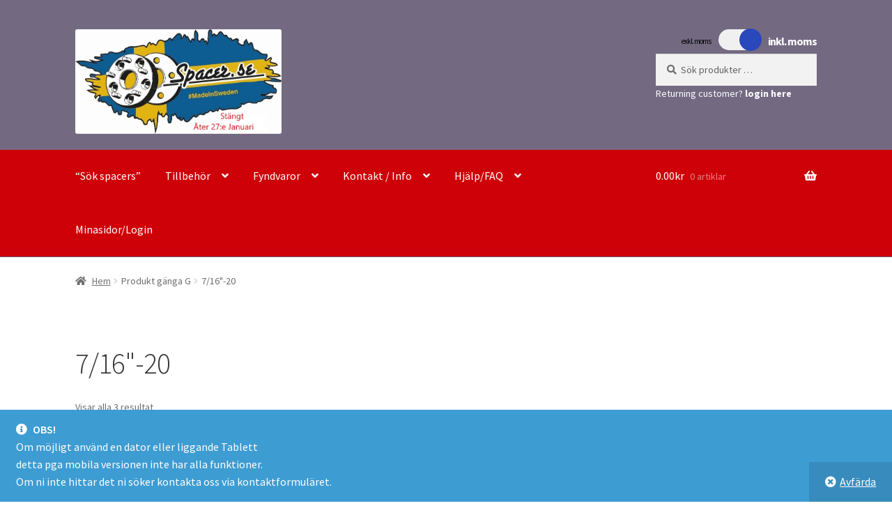

--- FILE ---
content_type: text/html; charset=UTF-8
request_url: https://spacer.se/ganga-g/7-16-20/
body_size: 13834
content:
<!doctype html>
<html lang="sv-SE">
<head>
<meta charset="UTF-8">
<meta name="viewport" content="width=device-width, initial-scale=1">
<link rel="profile" href="http://gmpg.org/xfn/11">
<link rel="pingback" href="https://spacer.se/xmlrpc.php">

<title>7/16&#8243;-20 &#8211; Spacer.se</title>
<meta name='robots' content='max-image-preview:large' />
<script>window._wca = window._wca || [];</script>
<link rel='dns-prefetch' href='//stats.wp.com' />
<link rel='dns-prefetch' href='//fonts.googleapis.com' />
<link rel="alternate" type="application/rss+xml" title="Spacer.se &raquo; Webbflöde" href="https://spacer.se/feed/" />
<link rel="alternate" type="application/rss+xml" title="Spacer.se &raquo; Kommentarsflöde" href="https://spacer.se/comments/feed/" />
<link rel="alternate" type="application/rss+xml" title="Webbflöde för Spacer.se &raquo; 7/16&quot;-20, gänga G" href="https://spacer.se/ganga-g/7-16-20/feed/" />
<script>
window._wpemojiSettings = {"baseUrl":"https:\/\/s.w.org\/images\/core\/emoji\/15.0.3\/72x72\/","ext":".png","svgUrl":"https:\/\/s.w.org\/images\/core\/emoji\/15.0.3\/svg\/","svgExt":".svg","source":{"concatemoji":"https:\/\/spacer.se\/wp-includes\/js\/wp-emoji-release.min.js?ver=6.5.7"}};
/*! This file is auto-generated */
!function(i,n){var o,s,e;function c(e){try{var t={supportTests:e,timestamp:(new Date).valueOf()};sessionStorage.setItem(o,JSON.stringify(t))}catch(e){}}function p(e,t,n){e.clearRect(0,0,e.canvas.width,e.canvas.height),e.fillText(t,0,0);var t=new Uint32Array(e.getImageData(0,0,e.canvas.width,e.canvas.height).data),r=(e.clearRect(0,0,e.canvas.width,e.canvas.height),e.fillText(n,0,0),new Uint32Array(e.getImageData(0,0,e.canvas.width,e.canvas.height).data));return t.every(function(e,t){return e===r[t]})}function u(e,t,n){switch(t){case"flag":return n(e,"\ud83c\udff3\ufe0f\u200d\u26a7\ufe0f","\ud83c\udff3\ufe0f\u200b\u26a7\ufe0f")?!1:!n(e,"\ud83c\uddfa\ud83c\uddf3","\ud83c\uddfa\u200b\ud83c\uddf3")&&!n(e,"\ud83c\udff4\udb40\udc67\udb40\udc62\udb40\udc65\udb40\udc6e\udb40\udc67\udb40\udc7f","\ud83c\udff4\u200b\udb40\udc67\u200b\udb40\udc62\u200b\udb40\udc65\u200b\udb40\udc6e\u200b\udb40\udc67\u200b\udb40\udc7f");case"emoji":return!n(e,"\ud83d\udc26\u200d\u2b1b","\ud83d\udc26\u200b\u2b1b")}return!1}function f(e,t,n){var r="undefined"!=typeof WorkerGlobalScope&&self instanceof WorkerGlobalScope?new OffscreenCanvas(300,150):i.createElement("canvas"),a=r.getContext("2d",{willReadFrequently:!0}),o=(a.textBaseline="top",a.font="600 32px Arial",{});return e.forEach(function(e){o[e]=t(a,e,n)}),o}function t(e){var t=i.createElement("script");t.src=e,t.defer=!0,i.head.appendChild(t)}"undefined"!=typeof Promise&&(o="wpEmojiSettingsSupports",s=["flag","emoji"],n.supports={everything:!0,everythingExceptFlag:!0},e=new Promise(function(e){i.addEventListener("DOMContentLoaded",e,{once:!0})}),new Promise(function(t){var n=function(){try{var e=JSON.parse(sessionStorage.getItem(o));if("object"==typeof e&&"number"==typeof e.timestamp&&(new Date).valueOf()<e.timestamp+604800&&"object"==typeof e.supportTests)return e.supportTests}catch(e){}return null}();if(!n){if("undefined"!=typeof Worker&&"undefined"!=typeof OffscreenCanvas&&"undefined"!=typeof URL&&URL.createObjectURL&&"undefined"!=typeof Blob)try{var e="postMessage("+f.toString()+"("+[JSON.stringify(s),u.toString(),p.toString()].join(",")+"));",r=new Blob([e],{type:"text/javascript"}),a=new Worker(URL.createObjectURL(r),{name:"wpTestEmojiSupports"});return void(a.onmessage=function(e){c(n=e.data),a.terminate(),t(n)})}catch(e){}c(n=f(s,u,p))}t(n)}).then(function(e){for(var t in e)n.supports[t]=e[t],n.supports.everything=n.supports.everything&&n.supports[t],"flag"!==t&&(n.supports.everythingExceptFlag=n.supports.everythingExceptFlag&&n.supports[t]);n.supports.everythingExceptFlag=n.supports.everythingExceptFlag&&!n.supports.flag,n.DOMReady=!1,n.readyCallback=function(){n.DOMReady=!0}}).then(function(){return e}).then(function(){var e;n.supports.everything||(n.readyCallback(),(e=n.source||{}).concatemoji?t(e.concatemoji):e.wpemoji&&e.twemoji&&(t(e.twemoji),t(e.wpemoji)))}))}((window,document),window._wpemojiSettings);
</script>
<style id='wp-emoji-styles-inline-css'>

	img.wp-smiley, img.emoji {
		display: inline !important;
		border: none !important;
		box-shadow: none !important;
		height: 1em !important;
		width: 1em !important;
		margin: 0 0.07em !important;
		vertical-align: -0.1em !important;
		background: none !important;
		padding: 0 !important;
	}
</style>
<link rel='stylesheet' id='wp-block-library-css' href='https://spacer.se/wp-includes/css/dist/block-library/style.min.css?ver=6.5.7' media='all' />
<style id='wp-block-library-theme-inline-css'>
.wp-block-audio figcaption{color:#555;font-size:13px;text-align:center}.is-dark-theme .wp-block-audio figcaption{color:#ffffffa6}.wp-block-audio{margin:0 0 1em}.wp-block-code{border:1px solid #ccc;border-radius:4px;font-family:Menlo,Consolas,monaco,monospace;padding:.8em 1em}.wp-block-embed figcaption{color:#555;font-size:13px;text-align:center}.is-dark-theme .wp-block-embed figcaption{color:#ffffffa6}.wp-block-embed{margin:0 0 1em}.blocks-gallery-caption{color:#555;font-size:13px;text-align:center}.is-dark-theme .blocks-gallery-caption{color:#ffffffa6}.wp-block-image figcaption{color:#555;font-size:13px;text-align:center}.is-dark-theme .wp-block-image figcaption{color:#ffffffa6}.wp-block-image{margin:0 0 1em}.wp-block-pullquote{border-bottom:4px solid;border-top:4px solid;color:currentColor;margin-bottom:1.75em}.wp-block-pullquote cite,.wp-block-pullquote footer,.wp-block-pullquote__citation{color:currentColor;font-size:.8125em;font-style:normal;text-transform:uppercase}.wp-block-quote{border-left:.25em solid;margin:0 0 1.75em;padding-left:1em}.wp-block-quote cite,.wp-block-quote footer{color:currentColor;font-size:.8125em;font-style:normal;position:relative}.wp-block-quote.has-text-align-right{border-left:none;border-right:.25em solid;padding-left:0;padding-right:1em}.wp-block-quote.has-text-align-center{border:none;padding-left:0}.wp-block-quote.is-large,.wp-block-quote.is-style-large,.wp-block-quote.is-style-plain{border:none}.wp-block-search .wp-block-search__label{font-weight:700}.wp-block-search__button{border:1px solid #ccc;padding:.375em .625em}:where(.wp-block-group.has-background){padding:1.25em 2.375em}.wp-block-separator.has-css-opacity{opacity:.4}.wp-block-separator{border:none;border-bottom:2px solid;margin-left:auto;margin-right:auto}.wp-block-separator.has-alpha-channel-opacity{opacity:1}.wp-block-separator:not(.is-style-wide):not(.is-style-dots){width:100px}.wp-block-separator.has-background:not(.is-style-dots){border-bottom:none;height:1px}.wp-block-separator.has-background:not(.is-style-wide):not(.is-style-dots){height:2px}.wp-block-table{margin:0 0 1em}.wp-block-table td,.wp-block-table th{word-break:normal}.wp-block-table figcaption{color:#555;font-size:13px;text-align:center}.is-dark-theme .wp-block-table figcaption{color:#ffffffa6}.wp-block-video figcaption{color:#555;font-size:13px;text-align:center}.is-dark-theme .wp-block-video figcaption{color:#ffffffa6}.wp-block-video{margin:0 0 1em}.wp-block-template-part.has-background{margin-bottom:0;margin-top:0;padding:1.25em 2.375em}
</style>
<link rel='stylesheet' id='mediaelement-css' href='https://spacer.se/wp-includes/js/mediaelement/mediaelementplayer-legacy.min.css?ver=4.2.17' media='all' />
<link rel='stylesheet' id='wp-mediaelement-css' href='https://spacer.se/wp-includes/js/mediaelement/wp-mediaelement.min.css?ver=6.5.7' media='all' />
<style id='jetpack-sharing-buttons-style-inline-css'>
.jetpack-sharing-buttons__services-list{display:flex;flex-direction:row;flex-wrap:wrap;gap:0;list-style-type:none;margin:5px;padding:0}.jetpack-sharing-buttons__services-list.has-small-icon-size{font-size:12px}.jetpack-sharing-buttons__services-list.has-normal-icon-size{font-size:16px}.jetpack-sharing-buttons__services-list.has-large-icon-size{font-size:24px}.jetpack-sharing-buttons__services-list.has-huge-icon-size{font-size:36px}@media print{.jetpack-sharing-buttons__services-list{display:none!important}}.editor-styles-wrapper .wp-block-jetpack-sharing-buttons{gap:0;padding-inline-start:0}ul.jetpack-sharing-buttons__services-list.has-background{padding:1.25em 2.375em}
</style>
<link rel='stylesheet' id='storefront-gutenberg-blocks-css' href='https://spacer.se/wp-content/themes/storefront/assets/css/base/gutenberg-blocks.css?ver=4.6.0' media='all' />
<style id='storefront-gutenberg-blocks-inline-css'>

				.wp-block-button__link:not(.has-text-color) {
					color: #ffffff;
				}

				.wp-block-button__link:not(.has-text-color):hover,
				.wp-block-button__link:not(.has-text-color):focus,
				.wp-block-button__link:not(.has-text-color):active {
					color: #ffffff;
				}

				.wp-block-button__link:not(.has-background) {
					background-color: #dd3333;
				}

				.wp-block-button__link:not(.has-background):hover,
				.wp-block-button__link:not(.has-background):focus,
				.wp-block-button__link:not(.has-background):active {
					border-color: #c41a1a;
					background-color: #c41a1a;
				}

				.wc-block-grid__products .wc-block-grid__product .wp-block-button__link {
					background-color: #dd3333;
					border-color: #dd3333;
					color: #ffffff;
				}

				.wp-block-quote footer,
				.wp-block-quote cite,
				.wp-block-quote__citation {
					color: #6d6d6d;
				}

				.wp-block-pullquote cite,
				.wp-block-pullquote footer,
				.wp-block-pullquote__citation {
					color: #6d6d6d;
				}

				.wp-block-image figcaption {
					color: #6d6d6d;
				}

				.wp-block-separator.is-style-dots::before {
					color: #333333;
				}

				.wp-block-file a.wp-block-file__button {
					color: #ffffff;
					background-color: #dd3333;
					border-color: #dd3333;
				}

				.wp-block-file a.wp-block-file__button:hover,
				.wp-block-file a.wp-block-file__button:focus,
				.wp-block-file a.wp-block-file__button:active {
					color: #ffffff;
					background-color: #c41a1a;
				}

				.wp-block-code,
				.wp-block-preformatted pre {
					color: #6d6d6d;
				}

				.wp-block-table:not( .has-background ):not( .is-style-stripes ) tbody tr:nth-child(2n) td {
					background-color: #fdfdfd;
				}

				.wp-block-cover .wp-block-cover__inner-container h1:not(.has-text-color),
				.wp-block-cover .wp-block-cover__inner-container h2:not(.has-text-color),
				.wp-block-cover .wp-block-cover__inner-container h3:not(.has-text-color),
				.wp-block-cover .wp-block-cover__inner-container h4:not(.has-text-color),
				.wp-block-cover .wp-block-cover__inner-container h5:not(.has-text-color),
				.wp-block-cover .wp-block-cover__inner-container h6:not(.has-text-color) {
					color: #ffffff;
				}

				.wc-block-components-price-slider__range-input-progress,
				.rtl .wc-block-components-price-slider__range-input-progress {
					--range-color: #dd4040;
				}

				/* Target only IE11 */
				@media all and (-ms-high-contrast: none), (-ms-high-contrast: active) {
					.wc-block-components-price-slider__range-input-progress {
						background: #dd4040;
					}
				}

				.wc-block-components-button:not(.is-link) {
					background-color: #1e73be;
					color: #ffffff;
				}

				.wc-block-components-button:not(.is-link):hover,
				.wc-block-components-button:not(.is-link):focus,
				.wc-block-components-button:not(.is-link):active {
					background-color: #055aa5;
					color: #ffffff;
				}

				.wc-block-components-button:not(.is-link):disabled {
					background-color: #1e73be;
					color: #ffffff;
				}

				.wc-block-cart__submit-container {
					background-color: #ffffff;
				}

				.wc-block-cart__submit-container::before {
					color: rgba(220,220,220,0.5);
				}

				.wc-block-components-order-summary-item__quantity {
					background-color: #ffffff;
					border-color: #6d6d6d;
					box-shadow: 0 0 0 2px #ffffff;
					color: #6d6d6d;
				}
			
</style>
<style id='classic-theme-styles-inline-css'>
/*! This file is auto-generated */
.wp-block-button__link{color:#fff;background-color:#32373c;border-radius:9999px;box-shadow:none;text-decoration:none;padding:calc(.667em + 2px) calc(1.333em + 2px);font-size:1.125em}.wp-block-file__button{background:#32373c;color:#fff;text-decoration:none}
</style>
<style id='global-styles-inline-css'>
body{--wp--preset--color--black: #000000;--wp--preset--color--cyan-bluish-gray: #abb8c3;--wp--preset--color--white: #ffffff;--wp--preset--color--pale-pink: #f78da7;--wp--preset--color--vivid-red: #cf2e2e;--wp--preset--color--luminous-vivid-orange: #ff6900;--wp--preset--color--luminous-vivid-amber: #fcb900;--wp--preset--color--light-green-cyan: #7bdcb5;--wp--preset--color--vivid-green-cyan: #00d084;--wp--preset--color--pale-cyan-blue: #8ed1fc;--wp--preset--color--vivid-cyan-blue: #0693e3;--wp--preset--color--vivid-purple: #9b51e0;--wp--preset--gradient--vivid-cyan-blue-to-vivid-purple: linear-gradient(135deg,rgba(6,147,227,1) 0%,rgb(155,81,224) 100%);--wp--preset--gradient--light-green-cyan-to-vivid-green-cyan: linear-gradient(135deg,rgb(122,220,180) 0%,rgb(0,208,130) 100%);--wp--preset--gradient--luminous-vivid-amber-to-luminous-vivid-orange: linear-gradient(135deg,rgba(252,185,0,1) 0%,rgba(255,105,0,1) 100%);--wp--preset--gradient--luminous-vivid-orange-to-vivid-red: linear-gradient(135deg,rgba(255,105,0,1) 0%,rgb(207,46,46) 100%);--wp--preset--gradient--very-light-gray-to-cyan-bluish-gray: linear-gradient(135deg,rgb(238,238,238) 0%,rgb(169,184,195) 100%);--wp--preset--gradient--cool-to-warm-spectrum: linear-gradient(135deg,rgb(74,234,220) 0%,rgb(151,120,209) 20%,rgb(207,42,186) 40%,rgb(238,44,130) 60%,rgb(251,105,98) 80%,rgb(254,248,76) 100%);--wp--preset--gradient--blush-light-purple: linear-gradient(135deg,rgb(255,206,236) 0%,rgb(152,150,240) 100%);--wp--preset--gradient--blush-bordeaux: linear-gradient(135deg,rgb(254,205,165) 0%,rgb(254,45,45) 50%,rgb(107,0,62) 100%);--wp--preset--gradient--luminous-dusk: linear-gradient(135deg,rgb(255,203,112) 0%,rgb(199,81,192) 50%,rgb(65,88,208) 100%);--wp--preset--gradient--pale-ocean: linear-gradient(135deg,rgb(255,245,203) 0%,rgb(182,227,212) 50%,rgb(51,167,181) 100%);--wp--preset--gradient--electric-grass: linear-gradient(135deg,rgb(202,248,128) 0%,rgb(113,206,126) 100%);--wp--preset--gradient--midnight: linear-gradient(135deg,rgb(2,3,129) 0%,rgb(40,116,252) 100%);--wp--preset--font-size--small: 14px;--wp--preset--font-size--medium: 23px;--wp--preset--font-size--large: 26px;--wp--preset--font-size--x-large: 42px;--wp--preset--font-size--normal: 16px;--wp--preset--font-size--huge: 37px;--wp--preset--font-family--inter: "Inter", sans-serif;--wp--preset--font-family--cardo: Cardo;--wp--preset--spacing--20: 0.44rem;--wp--preset--spacing--30: 0.67rem;--wp--preset--spacing--40: 1rem;--wp--preset--spacing--50: 1.5rem;--wp--preset--spacing--60: 2.25rem;--wp--preset--spacing--70: 3.38rem;--wp--preset--spacing--80: 5.06rem;--wp--preset--shadow--natural: 6px 6px 9px rgba(0, 0, 0, 0.2);--wp--preset--shadow--deep: 12px 12px 50px rgba(0, 0, 0, 0.4);--wp--preset--shadow--sharp: 6px 6px 0px rgba(0, 0, 0, 0.2);--wp--preset--shadow--outlined: 6px 6px 0px -3px rgba(255, 255, 255, 1), 6px 6px rgba(0, 0, 0, 1);--wp--preset--shadow--crisp: 6px 6px 0px rgba(0, 0, 0, 1);}:where(body .is-layout-flow)  > :first-child:first-child{margin-block-start: 0;}:where(body .is-layout-flow)  > :last-child:last-child{margin-block-end: 0;}:where(body .is-layout-flow)  > *{margin-block-start: 24px;margin-block-end: 0;}:where(body .is-layout-constrained)  > :first-child:first-child{margin-block-start: 0;}:where(body .is-layout-constrained)  > :last-child:last-child{margin-block-end: 0;}:where(body .is-layout-constrained)  > *{margin-block-start: 24px;margin-block-end: 0;}:where(body .is-layout-flex) {gap: 24px;}:where(body .is-layout-grid) {gap: 24px;}body .is-layout-flex{display: flex;}body .is-layout-flex{flex-wrap: wrap;align-items: center;}body .is-layout-flex > *{margin: 0;}body .is-layout-grid{display: grid;}body .is-layout-grid > *{margin: 0;}.has-black-color{color: var(--wp--preset--color--black) !important;}.has-cyan-bluish-gray-color{color: var(--wp--preset--color--cyan-bluish-gray) !important;}.has-white-color{color: var(--wp--preset--color--white) !important;}.has-pale-pink-color{color: var(--wp--preset--color--pale-pink) !important;}.has-vivid-red-color{color: var(--wp--preset--color--vivid-red) !important;}.has-luminous-vivid-orange-color{color: var(--wp--preset--color--luminous-vivid-orange) !important;}.has-luminous-vivid-amber-color{color: var(--wp--preset--color--luminous-vivid-amber) !important;}.has-light-green-cyan-color{color: var(--wp--preset--color--light-green-cyan) !important;}.has-vivid-green-cyan-color{color: var(--wp--preset--color--vivid-green-cyan) !important;}.has-pale-cyan-blue-color{color: var(--wp--preset--color--pale-cyan-blue) !important;}.has-vivid-cyan-blue-color{color: var(--wp--preset--color--vivid-cyan-blue) !important;}.has-vivid-purple-color{color: var(--wp--preset--color--vivid-purple) !important;}.has-black-background-color{background-color: var(--wp--preset--color--black) !important;}.has-cyan-bluish-gray-background-color{background-color: var(--wp--preset--color--cyan-bluish-gray) !important;}.has-white-background-color{background-color: var(--wp--preset--color--white) !important;}.has-pale-pink-background-color{background-color: var(--wp--preset--color--pale-pink) !important;}.has-vivid-red-background-color{background-color: var(--wp--preset--color--vivid-red) !important;}.has-luminous-vivid-orange-background-color{background-color: var(--wp--preset--color--luminous-vivid-orange) !important;}.has-luminous-vivid-amber-background-color{background-color: var(--wp--preset--color--luminous-vivid-amber) !important;}.has-light-green-cyan-background-color{background-color: var(--wp--preset--color--light-green-cyan) !important;}.has-vivid-green-cyan-background-color{background-color: var(--wp--preset--color--vivid-green-cyan) !important;}.has-pale-cyan-blue-background-color{background-color: var(--wp--preset--color--pale-cyan-blue) !important;}.has-vivid-cyan-blue-background-color{background-color: var(--wp--preset--color--vivid-cyan-blue) !important;}.has-vivid-purple-background-color{background-color: var(--wp--preset--color--vivid-purple) !important;}.has-black-border-color{border-color: var(--wp--preset--color--black) !important;}.has-cyan-bluish-gray-border-color{border-color: var(--wp--preset--color--cyan-bluish-gray) !important;}.has-white-border-color{border-color: var(--wp--preset--color--white) !important;}.has-pale-pink-border-color{border-color: var(--wp--preset--color--pale-pink) !important;}.has-vivid-red-border-color{border-color: var(--wp--preset--color--vivid-red) !important;}.has-luminous-vivid-orange-border-color{border-color: var(--wp--preset--color--luminous-vivid-orange) !important;}.has-luminous-vivid-amber-border-color{border-color: var(--wp--preset--color--luminous-vivid-amber) !important;}.has-light-green-cyan-border-color{border-color: var(--wp--preset--color--light-green-cyan) !important;}.has-vivid-green-cyan-border-color{border-color: var(--wp--preset--color--vivid-green-cyan) !important;}.has-pale-cyan-blue-border-color{border-color: var(--wp--preset--color--pale-cyan-blue) !important;}.has-vivid-cyan-blue-border-color{border-color: var(--wp--preset--color--vivid-cyan-blue) !important;}.has-vivid-purple-border-color{border-color: var(--wp--preset--color--vivid-purple) !important;}.has-vivid-cyan-blue-to-vivid-purple-gradient-background{background: var(--wp--preset--gradient--vivid-cyan-blue-to-vivid-purple) !important;}.has-light-green-cyan-to-vivid-green-cyan-gradient-background{background: var(--wp--preset--gradient--light-green-cyan-to-vivid-green-cyan) !important;}.has-luminous-vivid-amber-to-luminous-vivid-orange-gradient-background{background: var(--wp--preset--gradient--luminous-vivid-amber-to-luminous-vivid-orange) !important;}.has-luminous-vivid-orange-to-vivid-red-gradient-background{background: var(--wp--preset--gradient--luminous-vivid-orange-to-vivid-red) !important;}.has-very-light-gray-to-cyan-bluish-gray-gradient-background{background: var(--wp--preset--gradient--very-light-gray-to-cyan-bluish-gray) !important;}.has-cool-to-warm-spectrum-gradient-background{background: var(--wp--preset--gradient--cool-to-warm-spectrum) !important;}.has-blush-light-purple-gradient-background{background: var(--wp--preset--gradient--blush-light-purple) !important;}.has-blush-bordeaux-gradient-background{background: var(--wp--preset--gradient--blush-bordeaux) !important;}.has-luminous-dusk-gradient-background{background: var(--wp--preset--gradient--luminous-dusk) !important;}.has-pale-ocean-gradient-background{background: var(--wp--preset--gradient--pale-ocean) !important;}.has-electric-grass-gradient-background{background: var(--wp--preset--gradient--electric-grass) !important;}.has-midnight-gradient-background{background: var(--wp--preset--gradient--midnight) !important;}.has-small-font-size{font-size: var(--wp--preset--font-size--small) !important;}.has-medium-font-size{font-size: var(--wp--preset--font-size--medium) !important;}.has-large-font-size{font-size: var(--wp--preset--font-size--large) !important;}.has-x-large-font-size{font-size: var(--wp--preset--font-size--x-large) !important;}
.wp-block-navigation a:where(:not(.wp-element-button)){color: inherit;}
.wp-block-pullquote{font-size: 1.5em;line-height: 1.6;}
</style>
<link rel='stylesheet' id='product-code-frontend-css' href='https://spacer.se/wp-content/plugins/product-code-for-woocommerce/assets/css/single-product.css?ver=6.5.7' media='all' />
<style id='woocommerce-inline-inline-css'>
.woocommerce form .form-row .required { visibility: visible; }
</style>
<link rel='stylesheet' id='if-menu-site-css-css' href='https://spacer.se/wp-content/plugins/if-menu/assets/if-menu-site.css?ver=6.5.7' media='all' />
<link rel='stylesheet' id='storefront-style-css' href='https://spacer.se/wp-content/themes/storefront/style.css?ver=4.6.0' media='all' />
<style id='storefront-style-inline-css'>

			.main-navigation ul li a,
			.site-title a,
			ul.menu li a,
			.site-branding h1 a,
			button.menu-toggle,
			button.menu-toggle:hover,
			.handheld-navigation .dropdown-toggle {
				color: #ffffff;
			}

			button.menu-toggle,
			button.menu-toggle:hover {
				border-color: #ffffff;
			}

			.main-navigation ul li a:hover,
			.main-navigation ul li:hover > a,
			.site-title a:hover,
			.site-header ul.menu li.current-menu-item > a {
				color: #ffffff;
			}

			table:not( .has-background ) th {
				background-color: #f8f8f8;
			}

			table:not( .has-background ) tbody td {
				background-color: #fdfdfd;
			}

			table:not( .has-background ) tbody tr:nth-child(2n) td,
			fieldset,
			fieldset legend {
				background-color: #fbfbfb;
			}

			.site-header,
			.secondary-navigation ul ul,
			.main-navigation ul.menu > li.menu-item-has-children:after,
			.secondary-navigation ul.menu ul,
			.storefront-handheld-footer-bar,
			.storefront-handheld-footer-bar ul li > a,
			.storefront-handheld-footer-bar ul li.search .site-search,
			button.menu-toggle,
			button.menu-toggle:hover {
				background-color: #736a82;
			}

			p.site-description,
			.site-header,
			.storefront-handheld-footer-bar {
				color: #ffffff;
			}

			button.menu-toggle:after,
			button.menu-toggle:before,
			button.menu-toggle span:before {
				background-color: #ffffff;
			}

			h1, h2, h3, h4, h5, h6, .wc-block-grid__product-title {
				color: #333333;
			}

			.widget h1 {
				border-bottom-color: #333333;
			}

			body,
			.secondary-navigation a {
				color: #6d6d6d;
			}

			.widget-area .widget a,
			.hentry .entry-header .posted-on a,
			.hentry .entry-header .post-author a,
			.hentry .entry-header .post-comments a,
			.hentry .entry-header .byline a {
				color: #727272;
			}

			a {
				color: #dd4040;
			}

			a:focus,
			button:focus,
			.button.alt:focus,
			input:focus,
			textarea:focus,
			input[type="button"]:focus,
			input[type="reset"]:focus,
			input[type="submit"]:focus,
			input[type="email"]:focus,
			input[type="tel"]:focus,
			input[type="url"]:focus,
			input[type="password"]:focus,
			input[type="search"]:focus {
				outline-color: #dd4040;
			}

			button, input[type="button"], input[type="reset"], input[type="submit"], .button, .widget a.button {
				background-color: #dd3333;
				border-color: #dd3333;
				color: #ffffff;
			}

			button:hover, input[type="button"]:hover, input[type="reset"]:hover, input[type="submit"]:hover, .button:hover, .widget a.button:hover {
				background-color: #c41a1a;
				border-color: #c41a1a;
				color: #ffffff;
			}

			button.alt, input[type="button"].alt, input[type="reset"].alt, input[type="submit"].alt, .button.alt, .widget-area .widget a.button.alt {
				background-color: #1e73be;
				border-color: #1e73be;
				color: #ffffff;
			}

			button.alt:hover, input[type="button"].alt:hover, input[type="reset"].alt:hover, input[type="submit"].alt:hover, .button.alt:hover, .widget-area .widget a.button.alt:hover {
				background-color: #055aa5;
				border-color: #055aa5;
				color: #ffffff;
			}

			.pagination .page-numbers li .page-numbers.current {
				background-color: #e6e6e6;
				color: #636363;
			}

			#comments .comment-list .comment-content .comment-text {
				background-color: #f8f8f8;
			}

			.site-footer {
				background-color: #ffffff;
				color: #6d6d6d;
			}

			.site-footer a:not(.button):not(.components-button) {
				color: #333333;
			}

			.site-footer .storefront-handheld-footer-bar a:not(.button):not(.components-button) {
				color: #ffffff;
			}

			.site-footer h1, .site-footer h2, .site-footer h3, .site-footer h4, .site-footer h5, .site-footer h6, .site-footer .widget .widget-title, .site-footer .widget .widgettitle {
				color: #333333;
			}

			.page-template-template-homepage.has-post-thumbnail .type-page.has-post-thumbnail .entry-title {
				color: #ffffff;
			}

			.page-template-template-homepage.has-post-thumbnail .type-page.has-post-thumbnail .entry-content {
				color: #ffffff;
			}

			@media screen and ( min-width: 768px ) {
				.secondary-navigation ul.menu a:hover {
					color: #ffffff;
				}

				.secondary-navigation ul.menu a {
					color: #ffffff;
				}

				.main-navigation ul.menu ul.sub-menu,
				.main-navigation ul.nav-menu ul.children {
					background-color: #645b73;
				}

				.site-header {
					border-bottom-color: #645b73;
				}
			}
</style>
<link rel='stylesheet' id='storefront-icons-css' href='https://spacer.se/wp-content/themes/storefront/assets/css/base/icons.css?ver=4.6.0' media='all' />
<link rel='stylesheet' id='storefront-fonts-css' href='https://fonts.googleapis.com/css?family=Source+Sans+Pro%3A400%2C300%2C300italic%2C400italic%2C600%2C700%2C900&#038;subset=latin%2Clatin-ext&#038;ver=4.6.0' media='all' />
<link rel='stylesheet' id='storefront-jetpack-widgets-css' href='https://spacer.se/wp-content/themes/storefront/assets/css/jetpack/widgets.css?ver=4.6.0' media='all' />
<link rel='stylesheet' id='wc-pb-checkout-blocks-css' href='https://spacer.se/wp-content/plugins/woocommerce-product-bundles/assets/css/frontend/checkout-blocks.css?ver=8.5.5' media='all' />
<style id='wc-pb-checkout-blocks-inline-css'>
table.wc-block-cart-items .wc-block-cart-items__row.is-bundle__meta_hidden .wc-block-components-product-details__inkluderar, .wc-block-components-order-summary-item.is-bundle__meta_hidden .wc-block-components-product-details__inkluderar { display:none; } table.wc-block-cart-items .wc-block-cart-items__row.is-bundle .wc-block-components-product-details__inkluderar .wc-block-components-product-details__name, .wc-block-components-order-summary-item.is-bundle .wc-block-components-product-details__inkluderar .wc-block-components-product-details__name { display:block; margin-bottom: 0.5em } table.wc-block-cart-items .wc-block-cart-items__row.is-bundle .wc-block-components-product-details__inkluderar:not(:first-of-type) .wc-block-components-product-details__name, .wc-block-components-order-summary-item.is-bundle .wc-block-components-product-details__inkluderar:not(:first-of-type) .wc-block-components-product-details__name { display:none } table.wc-block-cart-items .wc-block-cart-items__row.is-bundle .wc-block-components-product-details__inkluderar + li:not( .wc-block-components-product-details__inkluderar ), .wc-block-components-order-summary-item.is-bundle .wc-block-components-product-details__inkluderar + li:not( .wc-block-components-product-details__inkluderar ) { margin-top:0.5em }
</style>
<link rel='stylesheet' id='codova-vat-swicther-css-css' href='https://spacer.se/wp-content/plugins/codova-vat-switcher/public/css/main.css?v=2026-01-22' media='all' />
<link rel='stylesheet' id='storefront-woocommerce-style-css' href='https://spacer.se/wp-content/themes/storefront/assets/css/woocommerce/woocommerce.css?ver=4.6.0' media='all' />
<style id='storefront-woocommerce-style-inline-css'>
@font-face {
				font-family: star;
				src: url(https://spacer.se/wp-content/plugins/woocommerce/assets/fonts/star.eot);
				src:
					url(https://spacer.se/wp-content/plugins/woocommerce/assets/fonts/star.eot?#iefix) format("embedded-opentype"),
					url(https://spacer.se/wp-content/plugins/woocommerce/assets/fonts/star.woff) format("woff"),
					url(https://spacer.se/wp-content/plugins/woocommerce/assets/fonts/star.ttf) format("truetype"),
					url(https://spacer.se/wp-content/plugins/woocommerce/assets/fonts/star.svg#star) format("svg");
				font-weight: 400;
				font-style: normal;
			}
			@font-face {
				font-family: WooCommerce;
				src: url(https://spacer.se/wp-content/plugins/woocommerce/assets/fonts/WooCommerce.eot);
				src:
					url(https://spacer.se/wp-content/plugins/woocommerce/assets/fonts/WooCommerce.eot?#iefix) format("embedded-opentype"),
					url(https://spacer.se/wp-content/plugins/woocommerce/assets/fonts/WooCommerce.woff) format("woff"),
					url(https://spacer.se/wp-content/plugins/woocommerce/assets/fonts/WooCommerce.ttf) format("truetype"),
					url(https://spacer.se/wp-content/plugins/woocommerce/assets/fonts/WooCommerce.svg#WooCommerce) format("svg");
				font-weight: 400;
				font-style: normal;
			}

			a.cart-contents,
			.site-header-cart .widget_shopping_cart a {
				color: #ffffff;
			}

			a.cart-contents:hover,
			.site-header-cart .widget_shopping_cart a:hover,
			.site-header-cart:hover > li > a {
				color: #ffffff;
			}

			table.cart td.product-remove,
			table.cart td.actions {
				border-top-color: #ffffff;
			}

			.storefront-handheld-footer-bar ul li.cart .count {
				background-color: #ffffff;
				color: #736a82;
				border-color: #736a82;
			}

			.woocommerce-tabs ul.tabs li.active a,
			ul.products li.product .price,
			.onsale,
			.wc-block-grid__product-onsale,
			.widget_search form:before,
			.widget_product_search form:before {
				color: #6d6d6d;
			}

			.woocommerce-breadcrumb a,
			a.woocommerce-review-link,
			.product_meta a {
				color: #727272;
			}

			.wc-block-grid__product-onsale,
			.onsale {
				border-color: #6d6d6d;
			}

			.star-rating span:before,
			.quantity .plus, .quantity .minus,
			p.stars a:hover:after,
			p.stars a:after,
			.star-rating span:before,
			#payment .payment_methods li input[type=radio]:first-child:checked+label:before {
				color: #dd4040;
			}

			.widget_price_filter .ui-slider .ui-slider-range,
			.widget_price_filter .ui-slider .ui-slider-handle {
				background-color: #dd4040;
			}

			.order_details {
				background-color: #f8f8f8;
			}

			.order_details > li {
				border-bottom: 1px dotted #e3e3e3;
			}

			.order_details:before,
			.order_details:after {
				background: -webkit-linear-gradient(transparent 0,transparent 0),-webkit-linear-gradient(135deg,#f8f8f8 33.33%,transparent 33.33%),-webkit-linear-gradient(45deg,#f8f8f8 33.33%,transparent 33.33%)
			}

			#order_review {
				background-color: #ffffff;
			}

			#payment .payment_methods > li .payment_box,
			#payment .place-order {
				background-color: #fafafa;
			}

			#payment .payment_methods > li:not(.woocommerce-notice) {
				background-color: #f5f5f5;
			}

			#payment .payment_methods > li:not(.woocommerce-notice):hover {
				background-color: #f0f0f0;
			}

			.woocommerce-pagination .page-numbers li .page-numbers.current {
				background-color: #e6e6e6;
				color: #636363;
			}

			.wc-block-grid__product-onsale,
			.onsale,
			.woocommerce-pagination .page-numbers li .page-numbers:not(.current) {
				color: #6d6d6d;
			}

			p.stars a:before,
			p.stars a:hover~a:before,
			p.stars.selected a.active~a:before {
				color: #6d6d6d;
			}

			p.stars.selected a.active:before,
			p.stars:hover a:before,
			p.stars.selected a:not(.active):before,
			p.stars.selected a.active:before {
				color: #dd4040;
			}

			.single-product div.product .woocommerce-product-gallery .woocommerce-product-gallery__trigger {
				background-color: #dd3333;
				color: #ffffff;
			}

			.single-product div.product .woocommerce-product-gallery .woocommerce-product-gallery__trigger:hover {
				background-color: #c41a1a;
				border-color: #c41a1a;
				color: #ffffff;
			}

			.button.added_to_cart:focus,
			.button.wc-forward:focus {
				outline-color: #dd4040;
			}

			.added_to_cart,
			.site-header-cart .widget_shopping_cart a.button,
			.wc-block-grid__products .wc-block-grid__product .wp-block-button__link {
				background-color: #dd3333;
				border-color: #dd3333;
				color: #ffffff;
			}

			.added_to_cart:hover,
			.site-header-cart .widget_shopping_cart a.button:hover,
			.wc-block-grid__products .wc-block-grid__product .wp-block-button__link:hover {
				background-color: #c41a1a;
				border-color: #c41a1a;
				color: #ffffff;
			}

			.added_to_cart.alt, .added_to_cart, .widget a.button.checkout {
				background-color: #1e73be;
				border-color: #1e73be;
				color: #ffffff;
			}

			.added_to_cart.alt:hover, .added_to_cart:hover, .widget a.button.checkout:hover {
				background-color: #055aa5;
				border-color: #055aa5;
				color: #ffffff;
			}

			.button.loading {
				color: #dd3333;
			}

			.button.loading:hover {
				background-color: #dd3333;
			}

			.button.loading:after {
				color: #ffffff;
			}

			@media screen and ( min-width: 768px ) {
				.site-header-cart .widget_shopping_cart,
				.site-header .product_list_widget li .quantity {
					color: #ffffff;
				}

				.site-header-cart .widget_shopping_cart .buttons,
				.site-header-cart .widget_shopping_cart .total {
					background-color: #696078;
				}

				.site-header-cart .widget_shopping_cart {
					background-color: #645b73;
				}
			}
				.storefront-product-pagination a {
					color: #6d6d6d;
					background-color: #ffffff;
				}
				.storefront-sticky-add-to-cart {
					color: #6d6d6d;
					background-color: #ffffff;
				}

				.storefront-sticky-add-to-cart a:not(.button) {
					color: #ffffff;
				}
</style>
<link rel='stylesheet' id='storefront-child-style-css' href='https://spacer.se/wp-content/themes/spacer/style.css?ver=1.1.2' media='all' />
<link rel='stylesheet' id='storefront-woocommerce-bundles-style-css' href='https://spacer.se/wp-content/themes/storefront/assets/css/woocommerce/extensions/bundles.css?ver=4.6.0' media='all' />
<link rel='stylesheet' id='wc-bundle-style-css' href='https://spacer.se/wp-content/plugins/woocommerce-product-bundles/assets/css/frontend/woocommerce.css?ver=8.5.5' media='all' />
<script src="https://spacer.se/wp-includes/js/jquery/jquery.min.js?ver=3.7.1" id="jquery-core-js"></script>
<script src="https://spacer.se/wp-includes/js/jquery/jquery-migrate.min.js?ver=3.4.1" id="jquery-migrate-js"></script>
<script id="product-code-for-woocommerce-js-extra">
var PRODUCT_CODE = {"ajax":"https:\/\/spacer.se\/wp-admin\/admin-ajax.php","HIDE_EMPTY":"yes"};
</script>
<script src="https://spacer.se/wp-content/plugins/product-code-for-woocommerce/assets/js/editor.js?ver=1.4.6" id="product-code-for-woocommerce-js"></script>
<script src="https://spacer.se/wp-content/plugins/woocommerce/assets/js/jquery-blockui/jquery.blockUI.min.js?ver=2.7.0-wc.9.1.5" id="jquery-blockui-js" defer data-wp-strategy="defer"></script>
<script id="wc-add-to-cart-js-extra">
var wc_add_to_cart_params = {"ajax_url":"\/wp-admin\/admin-ajax.php","wc_ajax_url":"\/?wc-ajax=%%endpoint%%","i18n_view_cart":"Visa varukorg","cart_url":"https:\/\/spacer.se\/cart\/","is_cart":"","cart_redirect_after_add":"no"};
</script>
<script src="https://spacer.se/wp-content/plugins/woocommerce/assets/js/frontend/add-to-cart.min.js?ver=9.1.5" id="wc-add-to-cart-js" defer data-wp-strategy="defer"></script>
<script src="https://spacer.se/wp-content/plugins/woocommerce/assets/js/js-cookie/js.cookie.min.js?ver=2.1.4-wc.9.1.5" id="js-cookie-js" defer data-wp-strategy="defer"></script>
<script id="woocommerce-js-extra">
var woocommerce_params = {"ajax_url":"\/wp-admin\/admin-ajax.php","wc_ajax_url":"\/?wc-ajax=%%endpoint%%"};
</script>
<script src="https://spacer.se/wp-content/plugins/woocommerce/assets/js/frontend/woocommerce.min.js?ver=9.1.5" id="woocommerce-js" defer data-wp-strategy="defer"></script>
<script id="wc-cart-fragments-js-extra">
var wc_cart_fragments_params = {"ajax_url":"\/wp-admin\/admin-ajax.php","wc_ajax_url":"\/?wc-ajax=%%endpoint%%","cart_hash_key":"wc_cart_hash_7ac489a0aa3651b3947b416fee1874f3","fragment_name":"wc_fragments_7ac489a0aa3651b3947b416fee1874f3","request_timeout":"5000"};
</script>
<script src="https://spacer.se/wp-content/plugins/woocommerce/assets/js/frontend/cart-fragments.min.js?ver=9.1.5" id="wc-cart-fragments-js" defer data-wp-strategy="defer"></script>
<script src="https://stats.wp.com/s-202604.js" id="woocommerce-analytics-js" defer data-wp-strategy="defer"></script>
<link rel="https://api.w.org/" href="https://spacer.se/wp-json/" /><link rel="EditURI" type="application/rsd+xml" title="RSD" href="https://spacer.se/xmlrpc.php?rsd" />
<meta name="generator" content="WordPress 6.5.7" />
<meta name="generator" content="WooCommerce 9.1.5" />
	<style>img#wpstats{display:none}</style>
		        <script>
            window.user = null;
            window.userid = null;
            window.HB = 0;
            window.BO = 0;
            window.TB = 0;
        </script>
        	<noscript><style>.woocommerce-product-gallery{ opacity: 1 !important; }</style></noscript>
	<style id='wp-fonts-local'>
@font-face{font-family:Inter;font-style:normal;font-weight:300 900;font-display:fallback;src:url('https://spacer.se/wp-content/plugins/woocommerce/assets/fonts/Inter-VariableFont_slnt,wght.woff2') format('woff2');font-stretch:normal;}
@font-face{font-family:Cardo;font-style:normal;font-weight:400;font-display:fallback;src:url('https://spacer.se/wp-content/plugins/woocommerce/assets/fonts/cardo_normal_400.woff2') format('woff2');}
</style>
<link rel="icon" href="https://spacer.se/wp-content/uploads/cropped-Spacer-logo-2023-liten-17-32x32.jpg" sizes="32x32" />
<link rel="icon" href="https://spacer.se/wp-content/uploads/cropped-Spacer-logo-2023-liten-17-192x192.jpg" sizes="192x192" />
<link rel="apple-touch-icon" href="https://spacer.se/wp-content/uploads/cropped-Spacer-logo-2023-liten-17-180x180.jpg" />
<meta name="msapplication-TileImage" content="https://spacer.se/wp-content/uploads/cropped-Spacer-logo-2023-liten-17-270x270.jpg" />
</head>

<body class="archive tax-pa_ganga-g term-7-16-20 term-1743 wp-custom-logo wp-embed-responsive theme-storefront hide_pcode woocommerce woocommerce-page woocommerce-demo-store woocommerce-no-js storefront-align-wide right-sidebar woocommerce-active">



<div id="page" class="hfeed site">
	
	<header id="masthead" class="site-header" role="banner" style="">

		<div class="col-full">		<a class="skip-link screen-reader-text" href="#site-navigation">Hoppa till navigering</a>
		<a class="skip-link screen-reader-text" href="#content">Hoppa till innehåll</a>
				<div class="site-branding">
			<a href="https://spacer.se/" class="custom-logo-link" rel="home"><img width="801" height="406" src="https://spacer.se/wp-content/uploads/Spacer-logo-2026-Jan-27e.jpg" class="custom-logo" alt="Spacer.se" decoding="async" fetchpriority="high" srcset="https://spacer.se/wp-content/uploads/Spacer-logo-2026-Jan-27e.jpg 801w, https://spacer.se/wp-content/uploads/Spacer-logo-2026-Jan-27e-560x284.jpg 560w, https://spacer.se/wp-content/uploads/Spacer-logo-2026-Jan-27e-280x142.jpg 280w, https://spacer.se/wp-content/uploads/Spacer-logo-2026-Jan-27e-768x389.jpg 768w, https://spacer.se/wp-content/uploads/Spacer-logo-2026-Jan-27e-160x81.jpg 160w, https://spacer.se/wp-content/uploads/Spacer-logo-2026-Jan-27e-416x211.jpg 416w" sizes="(max-width: 801px) 100vw, 801px" /></a>		</div>
		<style>
        .codova-vat-switcher-slide {
            float: right;
        }
        .codova-vat-switcher-slide .codova-vat-switcher-slider {
            background: #f0f0f1;
        }
        .codova-vat-switcher-slide .codova-vat-switcher-on {
          color: #ffffff;
        }
        .codova-vat-switcher-slide .codova-vat-switcher-off {
          color: #000000;
        }
        .codova-vat-switcher-slide input:not(:checked)~.codova-vat-switcher-on {
          color: #000000;
        }
        .codova-vat-switcher-slide input:not(:checked)~.codova-vat-switcher-off {
          color: #ffffff;
        }
        .codova-vat-switcher-slide input:not(:checked)~.codova-vat-switcher-on:hover,
        .codova-vat-switcher-slide input:checked~.codova-vat-switcher-off:hover {
          color: #000000;
        }
        .codova-vat-switcher-slide .codova-vat-switcher-switch {
          background: #2a47bb;
        }
        .codova-vat-switcher-slide .codova-vat-switcher-switch:hover {
          background_color: #ffffff;
        }
        </style><form action="" method="POST" class="codova-vat-switcher-slider"><div class="codova-vat-switcher-slide">
    	  <input type="checkbox" class="codova-vat-switcher-check" name="inc-excl-vat" checked/>
    	  <label for="codova-vat-switcher-check" class="codova-vat-switcher-display codova-vat-switcher-off">exkl. moms</label>
    	  <label for="codova-vat-switcher-check" class="codova-vat-switcher-slider">
    	    <span class="codova-vat-switcher-switch"></span>
    	  </label>
    	  <label for="codova-vat-switcher-check" class="codova-vat-switcher-display codova-vat-switcher-on">inkl. moms</label>
    	</div>
    	<input type="submit" name="codova-vat-switcher-send-btn" class="codova-vat-switcher-send-btn">
    	</form> <input type="hidden" value="inkl. moms" class="codova-vat-suffix">			<div class="site-search">
				<div class="widget woocommerce widget_product_search"><form role="search" method="get" class="woocommerce-product-search" action="https://spacer.se/">
    <label class="screen-reader-text" for="woocommerce-product-search-field-0">Sök efter:</label>
    <input type="search" id="woocommerce-product-search-field-0" class="search-field" placeholder="Sök produkter …" value="" name="s" />
    <button type="submit" value="Sök" class="">Sök</button>
    <input type="hidden" name="post_type" value="product" />
</form>
<div class="userinfo-search" >
        <div >
        Returning customer? <a href="/my-account" style="color:white;font-weight:bold">login here</a>
    </div>
    </div>

<!-- IS THIS THE RIGHT TEMPLATE - edit? guest-->
</div>			</div>
			</div><div class="storefront-primary-navigation"><div class="col-full">		<nav id="site-navigation" class="main-navigation" role="navigation" aria-label="Primär navigation">
		<button id="site-navigation-menu-toggle" class="menu-toggle" aria-controls="site-navigation" aria-expanded="false"><span>Meny</span></button>
			<div class="primary-navigation"><ul id="menu-main-bar" class="menu"><li id="menu-item-1373" class="menu-item menu-item-type-post_type menu-item-object-page menu-item-home menu-item-1373"><a href="https://spacer.se/">&#8220;Sök spacers&#8221;</a></li>
<li id="menu-item-29225" class="menu-item menu-item-type-taxonomy menu-item-object-product_cat menu-item-has-children menu-item-29225"><a href="https://spacer.se/produkt-kategori/tillbehor/">Tillbehör</a>
<ul class="sub-menu">
	<li id="menu-item-31892" class="menu-item menu-item-type-taxonomy menu-item-object-product_cat menu-item-has-children menu-item-31892"><a href="https://spacer.se/produkt-kategori/tillbehor/hjulbultar-lasbultar/">Hjulbultar/Låsbultar</a>
	<ul class="sub-menu">
		<li id="menu-item-4902" class="menu-item menu-item-type-taxonomy menu-item-object-product_cat menu-item-4902"><a href="https://spacer.se/produkt-kategori/tillbehor/hjulbultar-lasbultar/hjulbultar/">Hjulbultar</a></li>
		<li id="menu-item-9141" class="menu-item menu-item-type-taxonomy menu-item-object-product_cat menu-item-9141"><a href="https://spacer.se/produkt-kategori/tillbehor/hjulbultar-lasbultar/lasbultar/">Låsbultar</a></li>
		<li id="menu-item-33907" class="menu-item menu-item-type-taxonomy menu-item-object-product_cat menu-item-33907"><a href="https://spacer.se/produkt-kategori/tillbehor/hjulbultar-lasbultar/pcd-bultar/">PCD-Bultar</a></li>
	</ul>
</li>
	<li id="menu-item-31891" class="menu-item menu-item-type-taxonomy menu-item-object-product_cat menu-item-has-children menu-item-31891"><a href="https://spacer.se/produkt-kategori/tillbehor/hjulmuttrar-lasmuttrar/">Hjulmuttrar/Låsmuttrar</a>
	<ul class="sub-menu">
		<li id="menu-item-1369" class="menu-item menu-item-type-taxonomy menu-item-object-product_cat menu-item-1369"><a href="https://spacer.se/produkt-kategori/tillbehor/hjulmuttrar-lasmuttrar/oppnamuttrar/">Öppna muttrar</a></li>
		<li id="menu-item-4901" class="menu-item menu-item-type-taxonomy menu-item-object-product_cat menu-item-4901"><a href="https://spacer.se/produkt-kategori/tillbehor/hjulmuttrar-lasmuttrar/stangdamuttrar/">Stängda muttrar</a></li>
		<li id="menu-item-5621" class="menu-item menu-item-type-taxonomy menu-item-object-product_cat menu-item-5621"><a href="https://spacer.se/produkt-kategori/tillbehor/hjulmuttrar-lasmuttrar/tunermuttrar/">Tunermuttrar</a></li>
		<li id="menu-item-9142" class="menu-item menu-item-type-taxonomy menu-item-object-product_cat menu-item-9142"><a href="https://spacer.se/produkt-kategori/tillbehor/hjulmuttrar-lasmuttrar/lasmuttrar/">Låsmuttrar</a></li>
		<li id="menu-item-42367" class="menu-item menu-item-type-taxonomy menu-item-object-product_cat menu-item-42367"><a href="https://spacer.se/produkt-kategori/tillbehor/hjulmuttrar-lasmuttrar/pcd-muttrar/">PCD-Muttrar</a></li>
	</ul>
</li>
	<li id="menu-item-53935" class="menu-item menu-item-type-taxonomy menu-item-object-product_cat menu-item-has-children menu-item-53935"><a href="https://spacer.se/produkt-kategori/tillbehor/ovrigt/">Övrigt</a>
	<ul class="sub-menu">
		<li id="menu-item-1368" class="menu-item menu-item-type-taxonomy menu-item-object-product_cat menu-item-1368"><a href="https://spacer.se/produkt-kategori/tillbehor/ovrigt/wheelstud/">Wheelstud</a></li>
		<li id="menu-item-4265" class="menu-item menu-item-type-taxonomy menu-item-object-product_cat menu-item-4265"><a href="https://spacer.se/produkt-kategori/tillbehor/ovrigt/ganginsatser/">Gänginsatser</a></li>
		<li id="menu-item-5387" class="menu-item menu-item-type-taxonomy menu-item-object-product_cat menu-item-5387"><a href="https://spacer.se/produkt-kategori/tillbehor/ovrigt/flexibolt/">FlexiBolt</a></li>
		<li id="menu-item-6181" class="menu-item menu-item-type-taxonomy menu-item-object-product_cat menu-item-6181"><a href="https://spacer.se/produkt-kategori/tillbehor/ovrigt/navringar/">Navringar</a></li>
		<li id="menu-item-9140" class="menu-item menu-item-type-taxonomy menu-item-object-product_cat menu-item-9140"><a href="https://spacer.se/produkt-kategori/tillbehor/ovrigt/verktyg-ovrigt/">Verktyg/Övrigt</a></li>
	</ul>
</li>
</ul>
</li>
<li id="menu-item-29229" class="menu-item menu-item-type-taxonomy menu-item-object-product_cat menu-item-has-children menu-item-29229"><a href="https://spacer.se/produkt-kategori/fyndvaror/">Fyndvaror</a>
<ul class="sub-menu">
	<li id="menu-item-5809" class="menu-item menu-item-type-taxonomy menu-item-object-product_cat menu-item-5809"><a href="https://spacer.se/produkt-kategori/fyndvaror/fynd-bolt-on/">Fynd Bolt-On</a></li>
	<li id="menu-item-5816" class="menu-item menu-item-type-taxonomy menu-item-object-product_cat menu-item-5816"><a href="https://spacer.se/produkt-kategori/fyndvaror/fynd-halborrade/">Fynd Hålborrade</a></li>
</ul>
</li>
<li id="menu-item-31087" class="menu-item menu-item-type-post_type menu-item-object-page menu-item-has-children menu-item-31087"><a href="https://spacer.se/kontakta/">Kontakt / Info</a>
<ul class="sub-menu">
	<li id="menu-item-34275" class="menu-item menu-item-type-post_type menu-item-object-page menu-item-34275"><a href="https://spacer.se/kontakta/">Kontakt / Info</a></li>
</ul>
</li>
<li id="menu-item-34274" class="menu-item menu-item-type-post_type menu-item-object-page menu-item-has-children menu-item-34274"><a href="https://spacer.se/hjalp/">Hjälp/FAQ</a>
<ul class="sub-menu">
	<li id="menu-item-42792" class="menu-item menu-item-type-post_type menu-item-object-page menu-item-42792"><a href="https://spacer.se/guide-spacer/">Guide spacer?</a></li>
	<li id="menu-item-34428" class="menu-item menu-item-type-post_type menu-item-object-page menu-item-34428"><a href="https://spacer.se/hur-mater-man-bultcirkeln/">Mäta bultcirkeln</a></li>
	<li id="menu-item-34431" class="menu-item menu-item-type-post_type menu-item-object-page menu-item-34431"><a href="https://spacer.se/mata-navutstick-l-f/">Mäta navutstick L / F</a></li>
	<li id="menu-item-34438" class="menu-item menu-item-type-post_type menu-item-object-page menu-item-34438"><a href="https://spacer.se/montering-av-spacers/">Montering av spacers</a></li>
	<li id="menu-item-34441" class="menu-item menu-item-type-post_type menu-item-object-page menu-item-34441"><a href="https://spacer.se/hur-mater-man-et/">Hur mäter man ET?</a></li>
</ul>
</li>
<li id="menu-item-5361" class="menu-item menu-item-type-custom menu-item-object-custom menu-item-5361"><a href="https://spacer.se/my-account">Minasidor/Login</a></li>
</ul></div><div class="handheld-navigation"><ul id="menu-mobil-main-meny" class="menu"><li id="menu-item-32125" class="menu-item menu-item-type-post_type menu-item-object-page menu-item-home menu-item-32125"><a href="https://spacer.se/">Sök/bygg Spacers</a></li>
<li id="menu-item-31857" class="menu-item menu-item-type-taxonomy menu-item-object-product_cat menu-item-has-children menu-item-31857"><a href="https://spacer.se/produkt-kategori/tillbehor/">Tillbehör</a>
<ul class="sub-menu">
	<li id="menu-item-31887" class="menu-item menu-item-type-taxonomy menu-item-object-product_cat menu-item-has-children menu-item-31887"><a href="https://spacer.se/produkt-kategori/tillbehor/hjulbultar-lasbultar/">Hjulbultar/Låsbultar</a>
	<ul class="sub-menu">
		<li id="menu-item-31846" class="menu-item menu-item-type-taxonomy menu-item-object-product_cat menu-item-31846"><a href="https://spacer.se/produkt-kategori/tillbehor/hjulbultar-lasbultar/hjulbultar/">Hjulbultar</a></li>
		<li id="menu-item-31848" class="menu-item menu-item-type-taxonomy menu-item-object-product_cat menu-item-31848"><a href="https://spacer.se/produkt-kategori/tillbehor/hjulbultar-lasbultar/lasbultar/">Låsbultar</a></li>
		<li id="menu-item-33909" class="menu-item menu-item-type-taxonomy menu-item-object-product_cat menu-item-33909"><a href="https://spacer.se/produkt-kategori/tillbehor/hjulbultar-lasbultar/pcd-bultar/">PCD-Bultar</a></li>
	</ul>
</li>
	<li id="menu-item-31888" class="menu-item menu-item-type-taxonomy menu-item-object-product_cat menu-item-has-children menu-item-31888"><a href="https://spacer.se/produkt-kategori/tillbehor/hjulmuttrar-lasmuttrar/">Hjulmuttrar/Låsmuttrar</a>
	<ul class="sub-menu">
		<li id="menu-item-31852" class="menu-item menu-item-type-taxonomy menu-item-object-product_cat menu-item-31852"><a href="https://spacer.se/produkt-kategori/tillbehor/hjulmuttrar-lasmuttrar/oppnamuttrar/">Öppna muttrar</a></li>
		<li id="menu-item-31849" class="menu-item menu-item-type-taxonomy menu-item-object-product_cat menu-item-31849"><a href="https://spacer.se/produkt-kategori/tillbehor/hjulmuttrar-lasmuttrar/stangdamuttrar/">Stängda muttrar</a></li>
		<li id="menu-item-31853" class="menu-item menu-item-type-taxonomy menu-item-object-product_cat menu-item-31853"><a href="https://spacer.se/produkt-kategori/tillbehor/hjulmuttrar-lasmuttrar/tunermuttrar/">Tunermuttrar</a></li>
		<li id="menu-item-31854" class="menu-item menu-item-type-taxonomy menu-item-object-product_cat menu-item-31854"><a href="https://spacer.se/produkt-kategori/tillbehor/hjulmuttrar-lasmuttrar/lasmuttrar/">Låsmuttrar</a></li>
		<li id="menu-item-42369" class="menu-item menu-item-type-taxonomy menu-item-object-product_cat menu-item-42369"><a href="https://spacer.se/produkt-kategori/tillbehor/hjulmuttrar-lasmuttrar/pcd-muttrar/">PCD-Muttrar</a></li>
	</ul>
</li>
	<li id="menu-item-53938" class="menu-item menu-item-type-taxonomy menu-item-object-product_cat menu-item-has-children menu-item-53938"><a href="https://spacer.se/produkt-kategori/tillbehor/ovrigt/">Övrigt</a>
	<ul class="sub-menu">
		<li id="menu-item-31850" class="menu-item menu-item-type-taxonomy menu-item-object-product_cat menu-item-31850"><a href="https://spacer.se/produkt-kategori/tillbehor/ovrigt/wheelstud/">Wheelstud</a></li>
		<li id="menu-item-31855" class="menu-item menu-item-type-taxonomy menu-item-object-product_cat menu-item-31855"><a href="https://spacer.se/produkt-kategori/tillbehor/ovrigt/ganginsatser/">Gänginsatser</a></li>
		<li id="menu-item-31847" class="menu-item menu-item-type-taxonomy menu-item-object-product_cat menu-item-31847"><a href="https://spacer.se/produkt-kategori/tillbehor/ovrigt/flexibolt/">FlexiBolt</a></li>
		<li id="menu-item-31851" class="menu-item menu-item-type-taxonomy menu-item-object-product_cat menu-item-31851"><a href="https://spacer.se/produkt-kategori/tillbehor/ovrigt/navringar/">Navringar</a></li>
		<li id="menu-item-31856" class="menu-item menu-item-type-taxonomy menu-item-object-product_cat menu-item-31856"><a href="https://spacer.se/produkt-kategori/tillbehor/ovrigt/verktyg-ovrigt/">Verktyg/Övrigt</a></li>
	</ul>
</li>
</ul>
</li>
<li id="menu-item-118190" class="menu-item menu-item-type-taxonomy menu-item-object-product_cat menu-item-has-children menu-item-118190"><a href="https://spacer.se/produkt-kategori/fyndvaror/">Fyndvaror</a>
<ul class="sub-menu">
	<li id="menu-item-118191" class="menu-item menu-item-type-taxonomy menu-item-object-product_cat menu-item-118191"><a href="https://spacer.se/produkt-kategori/fyndvaror/fynd-halborrade/">Fynd Hålborrade</a></li>
	<li id="menu-item-118192" class="menu-item menu-item-type-taxonomy menu-item-object-product_cat menu-item-118192"><a href="https://spacer.se/produkt-kategori/fyndvaror/fynd-bolt-on/">Fynd Bolt-On</a></li>
</ul>
</li>
<li id="menu-item-31835" class="menu-item menu-item-type-post_type menu-item-object-page menu-item-31835"><a href="https://spacer.se/checkout/">Checkout</a></li>
<li id="menu-item-31805" class="menu-item menu-item-type-post_type menu-item-object-page menu-item-has-children menu-item-31805"><a href="https://spacer.se/kontakta/">Kontakt / Info</a>
<ul class="sub-menu">
	<li id="menu-item-34277" class="menu-item menu-item-type-post_type menu-item-object-page menu-item-34277"><a href="https://spacer.se/kontakta/">Kontakt / Info</a></li>
</ul>
</li>
<li id="menu-item-34276" class="menu-item menu-item-type-post_type menu-item-object-page menu-item-has-children menu-item-34276"><a href="https://spacer.se/hjalp/">Hjälp/FAQ</a>
<ul class="sub-menu">
	<li id="menu-item-42793" class="menu-item menu-item-type-post_type menu-item-object-page menu-item-42793"><a href="https://spacer.se/guide-spacer/">Guide spacer?</a></li>
	<li id="menu-item-34448" class="menu-item menu-item-type-post_type menu-item-object-page menu-item-34448"><a href="https://spacer.se/hur-mater-man-bultcirkeln/">Mäta bultcirkeln</a></li>
	<li id="menu-item-34447" class="menu-item menu-item-type-post_type menu-item-object-page menu-item-34447"><a href="https://spacer.se/mata-navutstick-l-f/">Mäta navutstick L / F</a></li>
	<li id="menu-item-34446" class="menu-item menu-item-type-post_type menu-item-object-page menu-item-34446"><a href="https://spacer.se/montering-av-spacers/">Montering av spacers</a></li>
	<li id="menu-item-34445" class="menu-item menu-item-type-post_type menu-item-object-page menu-item-34445"><a href="https://spacer.se/hur-mater-man-et/">Hur mäter man ET?</a></li>
</ul>
</li>
</ul></div>		</nav><!-- #site-navigation -->
				<ul id="site-header-cart" class="site-header-cart menu">
			<li class="">
							<a class="cart-contents" href="https://spacer.se/cart/" title="Visa din varukorg">
								<span class="woocommerce-Price-amount amount">0.00<span class="woocommerce-Price-currencySymbol">&#107;&#114;</span></span> <span class="count">0 artiklar</span>
			</a>
					</li>
			<li>
				<div class="widget woocommerce widget_shopping_cart"><div class="widget_shopping_cart_content"></div></div>			</li>
		</ul>
			</div></div>
	</header><!-- #masthead -->

	<div class="storefront-breadcrumb"><div class="col-full"><nav class="woocommerce-breadcrumb" aria-label="synliga sökvägar"><a href="https://spacer.se">Hem</a><span class="breadcrumb-separator"> / </span>Produkt gänga G<span class="breadcrumb-separator"> / </span>7/16&quot;-20</nav></div></div>
	<div id="content" class="site-content" tabindex="-1">
		<div class="col-full">

		<div class="woocommerce"></div>		<div id="primary" class="content-area">
			<main id="main" class="site-main" role="main">
		<header class="woocommerce-products-header">
			<h1 class="woocommerce-products-header__title page-title">7/16"-20</h1>
	
	</header>
<div class="storefront-sorting"><div class="woocommerce-notices-wrapper"></div><p class="woocommerce-result-count">
	Visar alla 3 resultat</p>
</div><ul class="products columns-4">
<li class="product type-product post-8488 status-publish first instock product_cat-tunermuttrar has-post-thumbnail taxable shipping-taxable purchasable product-type-simple">
    <a href="https://spacer.se/produkt/torxmutter-d20-l36-7-16/" class="woocommerce-LoopProduct-link woocommerce-loop-product__link"><img width="152" height="120" src="https://spacer.se/wp-content/uploads/2019/02/921036-716-152x120.jpg" class="attachment-woocommerce_thumbnail size-woocommerce_thumbnail" alt="" decoding="async" srcset="https://spacer.se/wp-content/uploads/2019/02/921036-716-152x120.jpg 152w, https://spacer.se/wp-content/uploads/2019/02/921036-716-416x329.jpg 416w, https://spacer.se/wp-content/uploads/2019/02/921036-716-150x119.jpg 150w, https://spacer.se/wp-content/uploads/2019/02/921036-716-300x237.jpg 300w, https://spacer.se/wp-content/uploads/2019/02/921036-716-768x608.jpg 768w, https://spacer.se/wp-content/uploads/2019/02/921036-716-1024x811.jpg 1024w, https://spacer.se/wp-content/uploads/2019/02/921036-716.jpg 1555w" sizes="(max-width: 152px) 100vw, 152px" /><h2 class="woocommerce-loop-product__title">Torxmutter D20 L36 7/16&#8243;</h2>
	<span class="price"><span class="woocommerce-Price-amount amount"><bdi>24.00<span class="woocommerce-Price-currencySymbol">&#107;&#114;</span></bdi></span> inkl. moms</span>
</a><form class="cart test" action="?add-to-cart=8488" method="post" enctype="multipart/form-data">
			<div class="quantity">
		        <label class="screen-reader-text" for="quantity_5e9ec054df2cd">mängd</label>
		        <input type="number" id="quantity_5e9ec054df2cd" class="input-text qty text" step="1" min="1" max="" name="quantity" value="1" title="Antal" size="4" inputmode="numeric">
	        </div>	
		    <button type="submit" name="add-to-cart" class="button product_type_simple add_to_cart_button ajax_add_to_cart"  data-product_id="8488" data-product_sku="921036-7/16" aria-label="Lägg till i varukorgen: ”Torxmutter D20 L36 7/16&quot;”" rel="nofollow">Lägg till i varukorg</button>

			</form><span id="woocommerce_loop_add_to_cart_link_describedby_8488" class="screen-reader-text">
	 
</span>
</li>
<li class="product type-product post-8490 status-publish instock product_cat-tunermuttrar has-post-thumbnail taxable shipping-taxable purchasable product-type-simple">
    <a href="https://spacer.se/produkt/torxmutter-svart-d20-l36-7-16/" class="woocommerce-LoopProduct-link woocommerce-loop-product__link"><img width="160" height="107" src="https://spacer.se/wp-content/uploads/2019/02/921036B-716-scaled-160x107.jpg" class="attachment-woocommerce_thumbnail size-woocommerce_thumbnail" alt="" decoding="async" srcset="https://spacer.se/wp-content/uploads/2019/02/921036B-716-scaled-160x107.jpg 160w, https://spacer.se/wp-content/uploads/2019/02/921036B-716-scaled-416x277.jpg 416w, https://spacer.se/wp-content/uploads/2019/02/921036B-716-150x100.jpg 150w, https://spacer.se/wp-content/uploads/2019/02/921036B-716-300x200.jpg 300w, https://spacer.se/wp-content/uploads/2019/02/921036B-716-768x512.jpg 768w, https://spacer.se/wp-content/uploads/2019/02/921036B-716-1024x683.jpg 1024w" sizes="(max-width: 160px) 100vw, 160px" /><h2 class="woocommerce-loop-product__title">Torxmutter Svart D20 L36 7/16&#8243;</h2>
	<span class="price"><span class="woocommerce-Price-amount amount"><bdi>30.00<span class="woocommerce-Price-currencySymbol">&#107;&#114;</span></bdi></span> inkl. moms</span>
</a><form class="cart test" action="?add-to-cart=8490" method="post" enctype="multipart/form-data">
			<div class="quantity">
		        <label class="screen-reader-text" for="quantity_5e9ec054df2cd">mängd</label>
		        <input type="number" id="quantity_5e9ec054df2cd" class="input-text qty text" step="1" min="1" max="" name="quantity" value="1" title="Antal" size="4" inputmode="numeric">
	        </div>	
		    <button type="submit" name="add-to-cart" class="button product_type_simple add_to_cart_button ajax_add_to_cart"  data-product_id="8490" data-product_sku="921036B-7/16" aria-label="Lägg till i varukorgen: ”Torxmutter Svart D20 L36 7/16&quot;”" rel="nofollow">Lägg till i varukorg</button>

			</form><span id="woocommerce_loop_add_to_cart_link_describedby_8490" class="screen-reader-text">
	 
</span>
</li>
<li class="product type-product post-8492 status-publish instock product_cat-tunermuttrar has-post-thumbnail taxable shipping-taxable purchasable product-type-simple">
    <a href="https://spacer.se/produkt/torxmutter-svart-d23-l32-7-16/" class="woocommerce-LoopProduct-link woocommerce-loop-product__link"><img width="160" height="107" src="https://spacer.se/wp-content/uploads/2019/02/922332B-716-scaled-160x107.jpg" class="attachment-woocommerce_thumbnail size-woocommerce_thumbnail" alt="" decoding="async" srcset="https://spacer.se/wp-content/uploads/2019/02/922332B-716-scaled-160x107.jpg 160w, https://spacer.se/wp-content/uploads/2019/02/922332B-716-scaled-416x277.jpg 416w, https://spacer.se/wp-content/uploads/2019/02/922332B-716-150x100.jpg 150w, https://spacer.se/wp-content/uploads/2019/02/922332B-716-300x200.jpg 300w, https://spacer.se/wp-content/uploads/2019/02/922332B-716-768x512.jpg 768w, https://spacer.se/wp-content/uploads/2019/02/922332B-716-1024x683.jpg 1024w" sizes="(max-width: 160px) 100vw, 160px" /><h2 class="woocommerce-loop-product__title">Torxmutter Svart D23 L32 7/16&#8243;</h2>
	<span class="price"><span class="woocommerce-Price-amount amount"><bdi>30.00<span class="woocommerce-Price-currencySymbol">&#107;&#114;</span></bdi></span> inkl. moms</span>
</a><form class="cart test" action="?add-to-cart=8492" method="post" enctype="multipart/form-data">
			<div class="quantity">
		        <label class="screen-reader-text" for="quantity_5e9ec054df2cd">mängd</label>
		        <input type="number" id="quantity_5e9ec054df2cd" class="input-text qty text" step="1" min="1" max="" name="quantity" value="1" title="Antal" size="4" inputmode="numeric">
	        </div>	
		    <button type="submit" name="add-to-cart" class="button product_type_simple add_to_cart_button ajax_add_to_cart"  data-product_id="8492" data-product_sku="922332B-7/16" aria-label="Lägg till i varukorgen: ”Torxmutter Svart D23 L32 7/16&quot;”" rel="nofollow">Lägg till i varukorg</button>

			</form><span id="woocommerce_loop_add_to_cart_link_describedby_8492" class="screen-reader-text">
	 
</span>
</li>
</ul>
<div class="storefront-sorting"><p class="woocommerce-result-count">
	Visar alla 3 resultat</p>
</div>			</main><!-- #main -->
		</div><!-- #primary -->

		
<div id="secondary" class="widget-area" role="complementary">
	<div id="woocommerce_product_search-2" class="widget woocommerce widget_product_search"><form role="search" method="get" class="woocommerce-product-search" action="https://spacer.se/">
    <label class="screen-reader-text" for="woocommerce-product-search-field-1">Sök efter:</label>
    <input type="search" id="woocommerce-product-search-field-1" class="search-field" placeholder="Sök produkter …" value="" name="s" />
    <button type="submit" value="Sök" class="">Sök</button>
    <input type="hidden" name="post_type" value="product" />
</form>
<div class="userinfo-search" >
        <div >
        Returning customer? <a href="/my-account" style="color:white;font-weight:bold">login here</a>
    </div>
    </div>

<!-- IS THIS THE RIGHT TEMPLATE - edit? guest-->
</div><div id="block-5" class="widget widget_block widget_text">
<p></p>
</div></div><!-- #secondary -->

		</div><!-- .col-full -->
	</div><!-- #content -->

	
	<footer id="colophon" class="site-footer" role="contentinfo">
		<div class="col-full">

					<div class="site-info">
			&copy; Spacer.se 2026
							<br />
				<a class="privacy-policy-link" href="https://spacer.se/foretagsinfo-kopevillkor-integritetspolicy/" rel="privacy-policy">Företagsinfo/Köpevillkor/Integritetspolicy</a><span role="separator" aria-hidden="true"></span><a href="https://woocommerce.com" target="_blank" title="WooCommerce – Den bästa e-handelsplattformen för WordPress" rel="noreferrer nofollow">Byggt med WooCommerce</a>.					</div><!-- .site-info -->
				<div class="storefront-handheld-footer-bar">
			<ul class="columns-3">
									<li class="my-account">
						<a href="https://spacer.se/my-account/">Mitt konto</a>					</li>
									<li class="search">
						<a href="">Sök</a>			<div class="site-search">
				<div class="widget woocommerce widget_product_search"><form role="search" method="get" class="woocommerce-product-search" action="https://spacer.se/">
    <label class="screen-reader-text" for="woocommerce-product-search-field-2">Sök efter:</label>
    <input type="search" id="woocommerce-product-search-field-2" class="search-field" placeholder="Sök produkter …" value="" name="s" />
    <button type="submit" value="Sök" class="">Sök</button>
    <input type="hidden" name="post_type" value="product" />
</form>
<div class="userinfo-search" >
        <div >
        Returning customer? <a href="/my-account" style="color:white;font-weight:bold">login here</a>
    </div>
    </div>

<!-- IS THIS THE RIGHT TEMPLATE - edit? guest-->
</div>			</div>
								</li>
									<li class="cart">
									<a class="footer-cart-contents" href="https://spacer.se/cart/">Varukorg				<span class="count">0</span>
			</a>
							</li>
							</ul>
		</div>
		
		</div><!-- .col-full -->
	</footer><!-- #colophon -->

	
</div><!-- #page -->

<p class="woocommerce-store-notice demo_store" data-notice-id="707873953826eac52d7c35ee09a84ff2" style="display:none;"><strong>OBS!<br> </strong>Om möjligt använd en dator eller liggande Tablett </strong> <br> detta pga mobila versionen inte har alla funktioner. <br> Om ni inte hittar det ni söker kontakta oss via kontaktformuläret. <a href="#" class="woocommerce-store-notice__dismiss-link">Avfärda</a></p><script type="application/ld+json">{"@context":"https:\/\/schema.org\/","@type":"BreadcrumbList","itemListElement":[{"@type":"ListItem","position":1,"item":{"name":"Hem","@id":"https:\/\/spacer.se"}},{"@type":"ListItem","position":2,"item":{"name":"Produkt g\u00e4nga G","@id":"https:\/\/spacer.se\/ganga-g\/7-16-20\/"}},{"@type":"ListItem","position":3,"item":{"name":"7\/16\"-20","@id":"https:\/\/spacer.se\/ganga-g\/7-16-20\/"}}]}</script>	<script>
		(function () {
			var c = document.body.className;
			c = c.replace(/woocommerce-no-js/, 'woocommerce-js');
			document.body.className = c;
		})();
	</script>
	<link rel='stylesheet' id='wc-blocks-style-css' href='https://spacer.se/wp-content/plugins/woocommerce/assets/client/blocks/wc-blocks.css?ver=wc-9.1.5' media='all' />
<script id="dhl_cart_checkout_debug_logs-js-extra">
var dhl_cart_checkout = {"ajax_url":"https:\/\/spacer.se\/wp-admin\/admin-ajax.php","nonce":"05a53a8de1"};
</script>
<script src="https://spacer.se/wp-content/plugins/dhl-woocommerce-shipping/dhl_express/resources/js/dhl_cart_checkout_scripts.js?ver=2.0.0" id="dhl_cart_checkout_debug_logs-js"></script>
<script src="https://spacer.se/wp-content/plugins/woocommerce/assets/js/sourcebuster/sourcebuster.min.js?ver=9.1.5" id="sourcebuster-js-js"></script>
<script id="wc-order-attribution-js-extra">
var wc_order_attribution = {"params":{"lifetime":1.0e-5,"session":30,"base64":false,"ajaxurl":"https:\/\/spacer.se\/wp-admin\/admin-ajax.php","prefix":"wc_order_attribution_","allowTracking":true},"fields":{"source_type":"current.typ","referrer":"current_add.rf","utm_campaign":"current.cmp","utm_source":"current.src","utm_medium":"current.mdm","utm_content":"current.cnt","utm_id":"current.id","utm_term":"current.trm","utm_source_platform":"current.plt","utm_creative_format":"current.fmt","utm_marketing_tactic":"current.tct","session_entry":"current_add.ep","session_start_time":"current_add.fd","session_pages":"session.pgs","session_count":"udata.vst","user_agent":"udata.uag"}};
</script>
<script src="https://spacer.se/wp-content/plugins/woocommerce/assets/js/frontend/order-attribution.min.js?ver=9.1.5" id="wc-order-attribution-js"></script>
<script src="https://spacer.se/wp-content/themes/spacer/assets/js/filterer.js?ver=1" id="favorites2-js"></script>
<script id="storefront-navigation-js-extra">
var storefrontScreenReaderText = {"expand":"Expandera undermeny","collapse":"Minimera undermeny"};
</script>
<script src="https://spacer.se/wp-content/themes/storefront/assets/js/navigation.min.js?ver=4.6.0" id="storefront-navigation-js"></script>
<script src="https://spacer.se/wp-content/themes/storefront/assets/js/woocommerce/header-cart.min.js?ver=4.6.0" id="storefront-header-cart-js"></script>
<script src="https://spacer.se/wp-content/themes/storefront/assets/js/footer.min.js?ver=4.6.0" id="storefront-handheld-footer-bar-js"></script>
<script src="https://stats.wp.com/e-202604.js" id="jetpack-stats-js" data-wp-strategy="defer"></script>
<script id="jetpack-stats-js-after">
_stq = window._stq || [];
_stq.push([ "view", JSON.parse("{\"v\":\"ext\",\"blog\":\"213317826\",\"post\":\"0\",\"tz\":\"1\",\"srv\":\"spacer.se\",\"j\":\"1:14.0\"}") ]);
_stq.push([ "clickTrackerInit", "213317826", "0" ]);
</script>
<script src="https://spacer.se/wp-content/plugins/codova-vat-switcher/public/js/main.js?v=2026-01-22&amp;ver=6.5.7" id="codova-vat-swicther-main-js-js"></script>

</body>
</html>


--- FILE ---
content_type: text/css
request_url: https://spacer.se/wp-content/plugins/codova-vat-switcher/public/css/main.css?v=2026-01-22
body_size: 769
content:
.codova-vat-switcher-send-btn {
    display: none !important
}

.codova-vat-switcher-slide {
    display: block;
    width: auto;
    letter-spacing: -1px;
    font-size: 11px;
    -webkit-user-select: none
}

.codova-vat-switcher-slide input[type=checkbox] {
    display: none
}

.codova-vat-switcher-slide .codova-vat-switcher-slider {
    display: inline-block;
    border-radius: 16px;
    width: 60px;
    height: 30px;
    position: relative;
    cursor: pointer
}

.codova-vat-switcher-slide .codova-vat-switcher-display {
    display: inline-block;
    cursor: pointer;
    vertical-align: top;
    line-height: 34px;
    transition: all 250ms;
    -webkit-transition: all 250ms
}

.codova-vat-switcher-slide .codova-vat-switcher-on {
    margin-left: 10px;
    font-size: 16px;
    font-weight: 700;
    pointer-events: none
}

.codova-vat-switcher-slide .codova-vat-switcher-off {
    margin-right: 10px;
    pointer-events: auto
}

.codova-vat-switcher-slide input:not(:checked)~.codova-vat-switcher-on {
    pointer-events: auto;
    font-size: 12px
}

.codova-vat-switcher-slide input:not(:checked)~.codova-vat-switcher-off {
    pointer-events: none;
    font-size: 16px;
    font-weight: 700
}

.codova-vat-switcher-slide .codova-vat-switcher-switch {
    width: 32px;
    height: 32px;
    border-radius: 26px;
    display: block;
    position: absolute;
    top: -1px;
    left: -1px;
    transition: all 250ms;
    -webkit-transition: all 250ms
}

.codova-vat-switcher-slide input:checked~label .codova-vat-switcher-switch {
    left: 100%;
    margin-left: -30px
}



.codova-hidden {
    display: none!important;
}

.codova-popup-wrapper {
    background-color: rgba(0, 0, 0, 0.31);
    position: fixed;
    z-index: 999999;
    top: 0;
    left: 0;
    width: 100%;
    min-height: 100vh;
}

.codova-inner-popup {
    max-width: 600px;
    width: 96%;

    padding: 30px;
    position: absolute;
      left: 50%;
      top: 20vh;
      transform: translate(-50%, 0);
      text-align: center;
}

.codova-inner-popup h2{
 font-size: 20px;
 margin-bottom: 15px;
}
.codova-inner-popup p{
 font-size: 15px;
 margin: 0;
}

.codova-close {
    float: right;
}

.codova-close i{
    color: #5f5f5f;
    cursor: pointer;
}

.codova-close i:hover{
    transition: 0.2s ease-in-out;
}

.codova-button-wrapper {
    margin: auto;
    margin-top: 30px;
    display: flex;
    flex-direction: row;
    flex-wrap: wrap;
    justify-content: space-between;
    max-width: 450px;

}

.codova-button-wrapper p{
    min-width: 150px;
    text-align: center;
    font-size: 16px;
    padding: 7px 15px;
    cursor: pointer;
}

.codova-button-wrapper p:hover{
    transition: 0.3s ease-in-out;
}

.codova-inner-popup pre {
    font-family: inherit!important;
     font-size: 15px;
     white-space: pre-wrap;
}

@media screen and (max-width: 800px) {
    .codova-button-wrapper p{
        width: auto;
        min-width: 10px;
        font-size: 14px;
    }
}


--- FILE ---
content_type: text/css
request_url: https://spacer.se/wp-content/themes/spacer/style.css?ver=1.1.2
body_size: 2517
content:
/*
 Theme Name:   Spacer
 Theme URI:    http://example.com/spacers
 Description:  Spacers - Storefront Child Theme
 Author:       Frank Castelijns
 Author URI:   http://example.com
 Template:     storefront
 Version:      1.1.2
 License:      GNU General Public License v2 or later
 License URI:  http://www.gnu.org/licenses/gpl-2.0.html
 Tags:         Custom,repsonsive
 Text Domain:  spacers
*/

#vue{
    min-height:600px;
}
.visual-selector-box{
    float:left;
    width:99px;
    height:49px;
    text-align:center;
    font-weight:bold;
    line-height:49px;
    margin:4px;
    border-radius:3px;
    border:1px solid #9aa0a7;
    background:white;
    cursor:pointer;
}
.visual-selector-box.make{
    width:30%;
    min-width:250px;
}
.visual-selector-box.mode{
    width:34%;
    margin:8%;
    height:250px;
    min-width:250px;
}
.visual-selector-box.model-widen{

}
.visual-selector-box:hover{
    background:#ce0108;
    transform:scale(1.05);
    color:white;
}

.list-complete-item {
    transition: all 0.7s;
    display: inline-block;
}
.list-complete-enter, .list-complete-leave-to
    /* .list-complete-leave-active for <2.1.8 */ {
    opacity: 0;
    transform: translateY(30px);
}
.product.list-complete-enter, .product-list-complete-leave-to{
    transform:translateY(300px);
}
.list-complete-leave-active {
    position:absolute;
}
.filter-wrap{
    width:100%;
    padding:30px;
}
.filter-wrap input{
    width:80%;
    margin:25px 10%;
}
#primary{
    width:1150px;
    max-width:100%;
    margin:0 auto;
}
#stage-controller{
    display:flex;
    flex-direction:row;
    background:rgba(154, 160, 167,0.7);
}
.car-stage{
    padding:25px;
    transition:0.7s all;
    background:transparent;
    font-weight:bold;
    color:white;
    position:relative;
}
.car-stage.current{
    background:#ce0108;
    padding:25px 80px;
    margin:-2px;
    z-index: 3;
    position: relative;
}
.car-stage.current:after{
    content: "";
    position: absolute;
    left: calc(50% - 10px);
    bottom:0;
    border-right: 10px solid transparent;
    border-left: 10px solid transparent;
    border-bottom: 10px solid white;
}
.car-stage.passed:after{
    content: "";
    position: absolute;
    z-index: 2;
    right: -4px;
    top: 34px;
    border-top: 4px solid transparent;
    border-left: 4px solid white;
    border-bottom: 4px solid transparent;
    border-right: 0;
}
.car-stage.passed:last-of-type:after{
    border:0 !important;
}
.car-stage.passed{
    cursor:pointer;
}
#car-outline{
    width: 100%;
    margin-top: -180px;
    z-index: -1;
    position: relative;
    margin-bottom: -80px;
}
.col-md-6{
    width:50%;
    min-height:600px;
    float:left;
    padding:0px 30px 30px;
}
.form-control{
  width:100%;
}
span.clarify{
  font-size: 0.9em;
    color: #999;
    padding-left: 15px;
    display: block;
}
.fa-cog{
    transition: 0.5s all cubic-bezier(0.39, -0.51, 0.99, 1.72);
    font-size:24px;
    margin:15px;
    float:right;
    cursor:pointer;
}
.fa-cog.modding{
    transform:rotateZ(95deg);
}
div.div{
    padding:15px;
    opacity:0;
    margin-right:80px;
    transition: 0.5s all cubic-bezier(0.39, -0.51, 0.99, 1.72);
}

div.div.modding{
    opacity:1;
}
.needy{
    border:1px solid red;
}
.needy:after{
    content:"A recent change has invalided your choice here, please pick again";
    display:block;
    color:red;
}
.empty{
    border:1px solid orange;
}
.empty:after{
    content:"A recent change might have invalided your choice here. Please fill out red fields first";
    display:block;
    color:orange;
}

.no-bundles .bundled_product_summary{
    display:none;
}

@media screen and (max-width: 768px) {
    .userinfo{
        display:none;
    }
    #stage-controller{
        justify-content:center;
    }
    #stage-controller .car-stage{
        display:none;
    }
    #stage-controller .car-stage.current{
        display:block;
    }
    #main .visual-selector-box{
        width:calc(25% - 8px);
        min-width:99px;
    }
    #main .visual-selector-box.big-option{
        width:100%;
        min-width:99px;
    }
}
@media screen and (max-width:517px){
    #main .visual-selector-box{
        width:calc(33% - 8px);
        min-width:99px;
    }
    #main .visual-selector-box.big-option{
        width:100%;
        min-width:99px;
    }
}
@media screen and (max-width:409px){
    #main .visual-selector-box{
        width:calc(50% - 8px);
        min-width:99px;
    }
    #main .visual-selector-box.big-option{
       width:100%;
       min-width:99px;
   }
}

@media screen and (max-width:660px){
    #caroverhead{
        max-width:100%;
    }
    #caroverhead .caroverheadtable{
       display:block;
   }
    .image-wrap-td{
        display:none;
    }
    .action-wrap-td button{

        font-size: 10px;
        padding: 10px 5px;
    }
}
@media screen and (max-width: 768px) {
    #changecontainer,#changecontainer>div{
        display: flex;
        flex-direction: column;
        max-width: 100%;
    }
    #changecontainer .col-md-6,.col-md-10,.col-md-2{
        float:none;
        width:100%;
        order:2;
    }
    #changecontainer .texthelper-wrap{
        display:none;
    }
    #changecontainer .col-md-2{
        order:1;
    }
    .attribute-wrap-td{
        display:none;
    }
}
@media screen and (max-width: 768px) {
    #mountingcontainer>div>div>div.row{
        flex-direction:column !important;
    }
    .mounting-help-image-container{
        width:200px;
        margin: 0 auto !important;
    }
    #main .vue-product{
        padding:0;
        box-shadow:none;
        border-radius:0px;
    }
    #main .vue-product table,#main .vue-product thead,#main .vue-product tbody,#main .vue-product tr{
        max-width:100%;
        display:block;
    }
    .vue-product span.name{
        white-space:normal !important;
    }
    .col-xs-4 .btn{
        width:100%;
    }
    div.mobile-only{
        display:block;
    }
    .form-group.focussed:before,.form-group.focussed:after{
        display:none !important;
    }
    #changecontainer .col-md-10,#changecontainer .col-md-6{
            margin:0;
            padding:0;
        }
    .main-navigation ul ul{
        margin-left:0;
        padding-left:1.4em;
    }

    #primary .form-inline{
        display:flex;
        flex-direction:column !important;
    }
    #primary .form-inline button{
        margin-top:5px;
    }
    #primary .product-table td{
        padding:5px;
    }
}
.car-warning{
    display: block;
    clear: both;
    color: red;
    background: white;
    border-radius: 5px;
    padding: 10px;
    margin: 75px 0px 5px;
    white-space: pre-line;
    box-shadow: 3px 3px 13px 3px rgba(0,0,0,0.1);
}

.site-branding .custom-logo-link img.custom-logo{
    height: 150px !important;
    width: auto !important;
}
.category-image-spacer{
    max-height:200px;
    width:auto;
}
.mounting-bolt-warning{
    color:Red;
    padding-left:20px;
}
.btn.selected,.btn.selected:hover,.btn.selected:focus{
    color:white;
}
.btn-50.selected::before{
    font-family:"Font Awesome 5 Free";
    content:" "
}
main#main .userinfo-search {
    display: none;
}
.hidefromsight>div{
    display:none;
}
.brand .hidefromsight>div.brand{
    display:block;
}
.year .hidefromsight>div.year{
    display:block;
}
.model .hidefromsight>div.model{
    display:block;
}
.make .hidefromsight>div.make{
    display:block;
}
.car .hidefromsight>div.car{
    display:block;
}
.build .hidefromsight>div.build{
    display:block;
}
.mounting .hidefromsight>div.mounting{
    display:block;
}
.fastening .hidefromsight>div.fastening{
    display:block;
}
.order .hidefromsight>div.order{
    display:block;
}
.custom-logo-link img.custom-logo{
    width: 480px !important;
    height: auto !important;
    max-width: 100vw;
}

.storefront-primary-navigation{
    background: rgb(206,1,8);
}

.site-header-cart .widget_shopping_cart, .main-navigation ul.menu ul.sub-menu, .main-navigation ul.nav-menu ul.children, .site-header-cart .widget_shopping_cart p.total, .site-header-cart .widget_shopping_cart p.buttons {
    background:black;
}

#loading-message{
    top:0 !important;
    left:0 !important;
    right:0 !important;
    bottom:0 !important;
    height:auto !important;
    width:auto !important;
    background:rgba(120,120,120,0.5) !important;
    display:flex;
    align-content:center;
    justify-content:space-around;
    flex-direction:column;
    margin:0 !important;
    flex-wrap: wrap;
    z-index:4;
}
#loading-inside{
    background:white;
    width:400px;
    padding:50px;
    max-width:100%;

}
#loading-inside:after{
    content:"Vi färdigställer ditt paket, Det kan ta lite tid då det är mycket data som hanteras.";
}

--- FILE ---
content_type: application/javascript; charset=utf-8
request_url: https://spacer.se/wp-content/plugins/dhl-woocommerce-shipping/dhl_express/resources/js/dhl_cart_checkout_scripts.js?ver=2.0.0
body_size: 735
content:
jQuery(document).ready(function(){
  
    jQuery(document.body).on("updated_checkout", async function () {
      console.clear();
      await getDhlRatesRequestLogs();
    });
    
    jQuery(document.body).on("updated_cart_totals", async function () {
      console.clear();
      await getDhlRatesRequestLogs();
    });
    });
    async function getDhlRatesRequestLogs() {
        const response = await jQuery.ajax({
          type: "get",
          url: dhl_cart_checkout.ajax_url,
          data: {
            action: "dhl_get_rates_request_logs",
            _ajax_nonce: dhl_cart_checkout.nonce,
          },
          dataType: "json",
        });
        if (response?.success && response?.data) {
          const responseData = response?.data;		
      
          if (responseData?.dhl_rates_logs) {
            console.log(
              responseData?.dhl_rates_logs
                ?.replaceAll("%colored_text_start%", "%c")
                ?.replaceAll("%colored_text_end%", "%c"),
              responseData?.dhl_rates_logs?.includes("%colored_text_start%")
                ? "color: red"
                : "",
              responseData?.dhl_rates_logs?.includes("%colored_text_end%")
                ? "color: initial"
                : ""
            );
          }
        }
      }
      // WOOCOMMERCE BLOCKS - CART AND CHECKOUT COMPATIBILITY.
    jQuery(document).ready(function () {
      // Check if the method getCartData is available in the window object.
      if (window?.wp?.data?.select('wc/store/cart')?.getCartData()) {
          // Set Initial cart content.
          localStorage.setItem('elex-dhl-cart-data', JSON.stringify(wp.data.select('wc/store/cart').getCartData()));
    
          // Subscribe to cart changes.
          wp.data.subscribe(async () => {
              // This condition will be true only if the quantity or address is updated on the cart/checkout page.
              if (
                  localStorage.getItem('elex-dhl-cart-data') !==
                  JSON.stringify(wp.data.select('wc/store/cart').getCartData())
              ) {
                  // FIRE CART/CHECKOUT UPDATED CALLBACK EVENTS HERE.
                  // Fetching request log/debug log after cart/checkout is updated.
                  await getDhlRatesRequestLogs();
              }
    
              // Set Updated cart content.
              localStorage.setItem(
                  'elex-dhl-cart-data',
                  JSON.stringify(wp.data.select('wc/store/cart').getCartData())
              );
          });
      }
    });
    

--- FILE ---
content_type: application/javascript; charset=utf-8
request_url: https://spacer.se/wp-content/themes/spacer/assets/js/filterer.js?ver=1
body_size: 66565
content:
!function(t){var e={};function n(r){if(e[r])return e[r].exports;var i=e[r]={i:r,l:!1,exports:{}};return t[r].call(i.exports,i,i.exports,n),i.l=!0,i.exports}n.m=t,n.c=e,n.d=function(t,e,r){n.o(t,e)||Object.defineProperty(t,e,{configurable:!1,enumerable:!0,get:r})},n.n=function(t){var e=t&&t.__esModule?function(){return t.default}:function(){return t};return n.d(e,"a",e),e},n.o=function(t,e){return Object.prototype.hasOwnProperty.call(t,e)},n.p="",n(n.s=193)}({0:function(t,e){t.exports=function(t,e,n,r,i,o){var a,u=t=t||{},s=typeof t.default;"object"!==s&&"function"!==s||(a=t,u=t.default);var c,f="function"==typeof u?u.options:u;if(e&&(f.render=e.render,f.staticRenderFns=e.staticRenderFns,f._compiled=!0),n&&(f.functional=!0),i&&(f._scopeId=i),o?(c=function(t){(t=t||this.$vnode&&this.$vnode.ssrContext||this.parent&&this.parent.$vnode&&this.parent.$vnode.ssrContext)||"undefined"==typeof __VUE_SSR_CONTEXT__||(t=__VUE_SSR_CONTEXT__),r&&r.call(this,t),t&&t._registeredComponents&&t._registeredComponents.add(o)},f._ssrRegister=c):r&&(c=r),c){var l=f.functional,p=l?f.render:f.beforeCreate;l?(f._injectStyles=c,f.render=function(t,e){return c.call(e),p(t,e)}):f.beforeCreate=p?[].concat(p,c):[c]}return{esModule:a,exports:u,options:f}}},1:function(t,e){t.exports=function(t){var e=[];return e.toString=function(){return this.map(function(e){var n=function(t,e){var n=t[1]||"",r=t[3];if(!r)return n;if(e&&"function"==typeof btoa){var i=(a=r,"/*# sourceMappingURL=data:application/json;charset=utf-8;base64,"+btoa(unescape(encodeURIComponent(JSON.stringify(a))))+" */"),o=r.sources.map(function(t){return"/*# sourceURL="+r.sourceRoot+t+" */"});return[n].concat(o).concat([i]).join("\n")}var a;return[n].join("\n")}(e,t);return e[2]?"@media "+e[2]+"{"+n+"}":n}).join("")},e.i=function(t,n){"string"==typeof t&&(t=[[null,t,""]]);for(var r={},i=0;i<this.length;i++){var o=this[i][0];"number"==typeof o&&(r[o]=!0)}for(i=0;i<t.length;i++){var a=t[i];"number"==typeof a[0]&&r[a[0]]||(n&&!a[2]?a[2]=n:n&&(a[2]="("+a[2]+") and ("+n+")"),e.push(a))}},e}},12:function(t,e){t.exports=function(t){return t.webpackPolyfill||(t.deprecate=function(){},t.paths=[],t.children||(t.children=[]),Object.defineProperty(t,"loaded",{enumerable:!0,get:function(){return t.l}}),Object.defineProperty(t,"id",{enumerable:!0,get:function(){return t.i}}),t.webpackPolyfill=1),t}},15:function(t,e,n){(function(t){var r=Function.prototype.apply;function i(t,e){this._id=t,this._clearFn=e}e.setTimeout=function(){return new i(r.call(setTimeout,window,arguments),clearTimeout)},e.setInterval=function(){return new i(r.call(setInterval,window,arguments),clearInterval)},e.clearTimeout=e.clearInterval=function(t){t&&t.close()},i.prototype.unref=i.prototype.ref=function(){},i.prototype.close=function(){this._clearFn.call(window,this._id)},e.enroll=function(t,e){clearTimeout(t._idleTimeoutId),t._idleTimeout=e},e.unenroll=function(t){clearTimeout(t._idleTimeoutId),t._idleTimeout=-1},e._unrefActive=e.active=function(t){clearTimeout(t._idleTimeoutId);var e=t._idleTimeout;e>=0&&(t._idleTimeoutId=setTimeout(function(){t._onTimeout&&t._onTimeout()},e))},n(16),e.setImmediate="undefined"!=typeof self&&self.setImmediate||void 0!==t&&t.setImmediate||this&&this.setImmediate,e.clearImmediate="undefined"!=typeof self&&self.clearImmediate||void 0!==t&&t.clearImmediate||this&&this.clearImmediate}).call(e,n(6))},16:function(t,e,n){(function(t,e){!function(t,n){"use strict";if(!t.setImmediate){var r,i,o,a,u,s=1,c={},f=!1,l=t.document,p=Object.getPrototypeOf&&Object.getPrototypeOf(t);p=p&&p.setTimeout?p:t,"[object process]"==={}.toString.call(t.process)?r=function(t){e.nextTick(function(){v(t)})}:!function(){if(t.postMessage&&!t.importScripts){var e=!0,n=t.onmessage;return t.onmessage=function(){e=!1},t.postMessage("","*"),t.onmessage=n,e}}()?t.MessageChannel?((o=new MessageChannel).port1.onmessage=function(t){v(t.data)},r=function(t){o.port2.postMessage(t)}):l&&"onreadystatechange"in l.createElement("script")?(i=l.documentElement,r=function(t){var e=l.createElement("script");e.onreadystatechange=function(){v(t),e.onreadystatechange=null,i.removeChild(e),e=null},i.appendChild(e)}):r=function(t){setTimeout(v,0,t)}:(a="setImmediate$"+Math.random()+"$",u=function(e){e.source===t&&"string"==typeof e.data&&0===e.data.indexOf(a)&&v(+e.data.slice(a.length))},t.addEventListener?t.addEventListener("message",u,!1):t.attachEvent("onmessage",u),r=function(e){t.postMessage(a+e,"*")}),p.setImmediate=function(t){"function"!=typeof t&&(t=new Function(""+t));for(var e=new Array(arguments.length-1),n=0;n<e.length;n++)e[n]=arguments[n+1];var i={callback:t,args:e};return c[s]=i,r(s),s++},p.clearImmediate=d}function d(t){delete c[t]}function v(t){if(f)setTimeout(v,0,t);else{var e=c[t];if(e){f=!0;try{!function(t){var e=t.callback,r=t.args;switch(r.length){case 0:e();break;case 1:e(r[0]);break;case 2:e(r[0],r[1]);break;case 3:e(r[0],r[1],r[2]);break;default:e.apply(n,r)}}(e)}finally{d(t),f=!1}}}}}("undefined"==typeof self?void 0===t?this:t:self)}).call(e,n(6),n(7))},17:function(t,e){t.exports=function(t,e){for(var n=[],r={},i=0;i<e.length;i++){var o=e[i],a=o[0],u={id:t+":"+i,css:o[1],media:o[2],sourceMap:o[3]};r[a]?r[a].parts.push(u):n.push(r[a]={id:a,parts:[u]})}return n}},193:function(t,e,n){t.exports=n(194)},194:function(t,e,n){window._=n(4),window.Vue=n(8),Vue.component("filter-app",n(195)),Vue.component("favorites-app",n(200)),Vue.component("favorite-button",n(219));new Vue({el:"#primary"})},195:function(t,e,n){var r=n(0)(n(198),n(199),!1,function(t){n(196)},null,null);t.exports=r.exports},196:function(t,e,n){var r=n(197);"string"==typeof r&&(r=[[t.i,r,""]]),r.locals&&(t.exports=r.locals);n(2)("f197811c",r,!0,{})},197:function(t,e,n){(t.exports=n(1)(!1)).push([t.i,".form-inline{display:-webkit-box;display:-ms-flexbox;display:flex}.form-inline .form-group{margin-right:10px}.form-inline button{background:#fff;color:#000;border:1px solid #000;padding:10px;padding-top:5px;padding-bottom:5px;height:auto}",""])},198:function(t,e,n){"use strict";Object.defineProperty(e,"__esModule",{value:!0});var r=n(4),i=n.n(r);e.default={props:{textSearch:{default:!1}},data:function(){return{products:[],sorters:[],filter:{},loaded:!1,searchText:"",labels:{pa_typ:"Typ",pa_gangaG:"Gänga G",pa_gangaG1:"Gänga G1",pa_gangaG2:"Gänga G2",pa_farg:"Färg",pa_ytbehandlingFarg:"Ytbehandling/Färg",pa_ytterdiameterD:"Ytterdiameter",pa_ytterdiameterDMm:"Ytterdiameter",pa_bultcirkelBil:"Bultcirkel Bil",pa_navmattCbBil:"Navmått/CB Bil",pa_bultcirkelFalg:"Bultcirkel Fälg",pa_navmattCbFalg:"Navmått/CB Fälg",pa_tjocklek:"Tjocklek",pa_bultcirkelCc1:"Bultcirkel CC1",pa_bultcirkelCc2:"Bultcirkel CC2",pa_mattUtvMotFalg:"Mått utv mot fälg",pa_mattInvMotBil:"Mått inv mot bil",pa_totallangdT:"Totallängd T",pa_langdT:"Längd T",pa_langdL:"Längd L",pa_ganglangdL:"Gänglängd L",pa_langdTillHuvudL:"Längd till huvud L",pa_konaRadiePlatt:"Kona/Radie/Platt",pa_splinesDiameterD:"Splinesdiameter D",pa_cbBilOmm:"Navmått/CB Bil",pa_nyckelfattning:"Nyckelfattning"}}},mounted:function(){this.loadProducts(),this.loadSorters(),this.loadFilters(),this.loadQuantityHandlers(),this.loaded=!0},computed:{options:function(){var t=this.filtered,e={};return i.a.each(this.filter,function(n,r){e[r]=i.a.sortBy(i.a.uniq(i.a.map(t,r)))}),e},filtered:function(){var t=this.filter,e=this,n=i.a.filter(this.products,function(n){var r=!0;return 1==n.nofilter||(i.a.each(t,function(t,e){null!==t&&void 0!==t&&""!=t&&n[e]!=t&&(r=!1)}),e.textSearch&&""!=e.searchText&&!n._text.toLowerCase().includes(e.searchText.toLowerCase())&&(r=!1),r)});return n}},methods:{loadProducts:function(){var t=[],e=this.textSearch;jQuery("#primary tr.product").each(function(n,r){var i=jQuery(r).data();i.id=jQuery(r).attr("id"),e&&(i._text=jQuery(r).text()),t.push(i)}),this.products=t},loadSorters:function(){var t=[];i.a.each(this.products,function(e){i.a.each(e,function(e,n){"nofilter"===n||t.includes(n)||t.push(n)})}),this.sorters=i.a.reverse(t)},loadFilters:function(){var t={};i.a.each(this.sorters,function(e){"id"!=e&&"_text"!=e&&(t[e]=null)}),this.filter=t},loadQuantityHandlers:function(){jQuery(".qty").change(function(){var t=jQuery(this);t.closest("form").find("button").data("quantity",t.val())})},clearFilter:function(){var t=this.filter;this.searchText="",i.a.each(t,function(e,n){t[n]=null})}},watch:{filtered:function(){jQuery("#primary tr.product").hide(),i.a.each(this.filtered,function(t){jQuery("#"+t.id).show()})}}}},199:function(t,e){t.exports={render:function(){var t=this,e=t.$createElement,n=t._self._c||e;return n("div",[n("form",{staticClass:"form-inline"},[t.textSearch?n("div",{staticClass:"form-group"},[n("label",{staticClass:"filter-label"},[t._v("Search: ")]),t._v(" "),n("input",{directives:[{name:"model",rawName:"v-model",value:t.searchText,expression:"searchText"}],attrs:{type:"text"},domProps:{value:t.searchText},on:{input:function(e){e.target.composing||(t.searchText=e.target.value)}}})]):t._e(),t._v(" "),t._l(t.options,function(e,r){return n("div",{staticClass:"form-group"},[t.labels[r]?n("label",{staticClass:"filter-label",attrs:{for:"filter-"+r}},[t._v(t._s(t.labels[r])+": ")]):t._e(),t._v(" "),n("select",{directives:[{name:"model",rawName:"v-model",value:t.filter[r],expression:"filter[key]"}],staticClass:"filter-select form-control",attrs:{name:"",id:"filter-"+r},on:{change:function(e){var n=Array.prototype.filter.call(e.target.options,function(t){return t.selected}).map(function(t){return"_value"in t?t._value:t.value});t.$set(t.filter,r,e.target.multiple?n:n[0])}}},[t.filter[r]?n("option",{domProps:{value:null}},[t._v("clear filter")]):t._e(),t._v(" "),t._l(e,function(e){return n("option",{domProps:{value:e}},[t._v(t._s(e))])})],2)])}),t._v(" "),n("button",{on:{click:function(e){e.preventDefault(),t.clearFilter(e)}}},[t._v("Töm filter")])],2)])},staticRenderFns:[]}},2:function(t,e,n){var r="undefined"!=typeof document;if("undefined"!=typeof DEBUG&&DEBUG&&!r)throw new Error("vue-style-loader cannot be used in a non-browser environment. Use { target: 'node' } in your Webpack config to indicate a server-rendering environment.");var i=n(17),o={},a=r&&(document.head||document.getElementsByTagName("head")[0]),u=null,s=0,c=!1,f=function(){},l=null,p="data-vue-ssr-id",d="undefined"!=typeof navigator&&/msie [6-9]\b/.test(navigator.userAgent.toLowerCase());function v(t){for(var e=0;e<t.length;e++){var n=t[e],r=o[n.id];if(r){r.refs++;for(var i=0;i<r.parts.length;i++)r.parts[i](n.parts[i]);for(;i<n.parts.length;i++)r.parts.push(m(n.parts[i]));r.parts.length>n.parts.length&&(r.parts.length=n.parts.length)}else{var a=[];for(i=0;i<n.parts.length;i++)a.push(m(n.parts[i]));o[n.id]={id:n.id,refs:1,parts:a}}}}function h(){var t=document.createElement("style");return t.type="text/css",a.appendChild(t),t}function m(t){var e,n,r=document.querySelector("style["+p+'~="'+t.id+'"]');if(r){if(c)return f;r.parentNode.removeChild(r)}if(d){var i=s++;r=u||(u=h()),e=y.bind(null,r,i,!1),n=y.bind(null,r,i,!0)}else r=h(),e=function(t,e){var n=e.css,r=e.media,i=e.sourceMap;r&&t.setAttribute("media",r);l.ssrId&&t.setAttribute(p,e.id);i&&(n+="\n/*# sourceURL="+i.sources[0]+" */",n+="\n/*# sourceMappingURL=data:application/json;base64,"+btoa(unescape(encodeURIComponent(JSON.stringify(i))))+" */");if(t.styleSheet)t.styleSheet.cssText=n;else{for(;t.firstChild;)t.removeChild(t.firstChild);t.appendChild(document.createTextNode(n))}}.bind(null,r),n=function(){r.parentNode.removeChild(r)};return e(t),function(r){if(r){if(r.css===t.css&&r.media===t.media&&r.sourceMap===t.sourceMap)return;e(t=r)}else n()}}t.exports=function(t,e,n,r){c=n,l=r||{};var a=i(t,e);return v(a),function(e){for(var n=[],r=0;r<a.length;r++){var u=a[r];(s=o[u.id]).refs--,n.push(s)}e?v(a=i(t,e)):a=[];for(r=0;r<n.length;r++){var s;if(0===(s=n[r]).refs){for(var c=0;c<s.parts.length;c++)s.parts[c]();delete o[s.id]}}}};var g,_=(g=[],function(t,e){return g[t]=e,g.filter(Boolean).join("\n")});function y(t,e,n,r){var i=n?"":r.css;if(t.styleSheet)t.styleSheet.cssText=_(e,i);else{var o=document.createTextNode(i),a=t.childNodes;a[e]&&t.removeChild(a[e]),a.length?t.insertBefore(o,a[e]):t.appendChild(o)}}},200:function(t,e,n){var r=n(0)(n(203),n(218),!1,function(t){n(201)},null,null);t.exports=r.exports},201:function(t,e,n){var r=n(202);"string"==typeof r&&(r=[[t.i,r,""]]),r.locals&&(t.exports=r.locals);n(2)("f3b77536",r,!0,{})},202:function(t,e,n){(t.exports=n(1)(!1)).push([t.i,".row{display:-webkit-box;display:-ms-flexbox;display:flex;-webkit-box-orient:horizontal;-webkit-box-direction:normal;-ms-flex-direction:row;flex-direction:row}.row .col-md-4{-webkit-box-flex:1;-ms-flex:1 33%;flex:1 33%;max-width:33%;padding:10px}.row .col-md-4 h3{font-size:20px;height:50px}.row .col-md-4 img{max-width:100%;height:auto}.buttonwrap{min-width:322px}.buttonwrap input[type=number]{max-width:60px}.labelwrap{min-width:200px}.tabs{border-bottom:2px solid #ce0108;margin-bottom:10px}.tabs a{border-width:2px 2px 0;border-color:#ce0108;border-style:solid;padding:5px 15px 3px;outline:none;margin-right:5px;display:inline-block;border-top-right-radius:15px}.tabs a.active{font-weight:bolder;background:#fff;padding-bottom:5px;margin-bottom:-2px;margin-top:0}",""])},203:function(t,e,n){"use strict";Object.defineProperty(e,"__esModule",{value:!0});var r=n(204),i=n.n(r),o=n(213),a=n.n(o),u=n(4),s=n.n(u);e.default={data:function(){return{favorites:null,sortBy:"id",sortDirection:"asc",search:null,activeTab:"bundles"}},mounted:function(){this.loadFavorites(),this.loaded=!0},computed:{filteredFavorites:function(){var t=this.search?this.search.toLowerCase():null;return s.a.filter(this.favorites,function(e){return null==t||e.label&&e.label.toLowerCase().includes(t)||e.license&&e.license.toLowerCase().includes(t)||e.data.bundle&&e.data.bundle.sku.toLowerCase().includes(t)||e.data.bundle&&e.data.bundle.name.toLowerCase().includes(t)||e.data.product&&e.data.product.sku.toLowerCase().includes(t)||e.data.product&&e.data.product.name.toLowerCase().includes(t)||e.data.car&&(e.data.car.brand.toLowerCase().includes(t)||e.data.car.model.toLowerCase().includes(t)||e.data.car.make.toLowerCase().includes(t))})},orderedFavorites:function(){return s.a.orderBy(this.filteredFavorites,[this.sortBy],[this.sortDirection])},bundleFavorites:function(){return s.a.filter(this.orderedFavorites,function(t){return t.data.is_bundle})},productFavorites:function(){return s.a.filter(this.orderedFavorites,function(t){return!t.data.is_bundle})}},methods:{loadFavorites:function(){var t=this;jQuery.post("/apiv2/favorites-list",{user:userid}).done(function(e){t.favorites=e})},saveLabel:function(t){jQuery.post("/apiv2/favorites/label",t).done(function(t){})},sortThisBy:function(t){this.sortBy==t?"asc"==this.sortDirection?this.sortDirection="desc":this.sortDirection="asc":(this.sortBy=t,this.sortDirection="asc")},setActiveTab:function(t){this.activeTab=t}},watch:{bundleFavorites:function(){"bundles"==this.activeTab&&0==this.bundleFavorites.length&&0!==this.productFavorites.length&&this.setActiveTab("tillbehor")},productFavorites:function(){"tillbehor"==this.activeTab&&0!==this.bundleFavorites.length&&0==this.productFavorites.length&&this.setActiveTab("bundles")}},components:{FavoriteBundleRow:i.a,FavoriteProductRow:a.a}}},204:function(t,e,n){var r=n(0)(n(207),n(212),!1,function(t){n(205)},null,null);t.exports=r.exports},205:function(t,e,n){var r=n(206);"string"==typeof r&&(r=[[t.i,r,""]]),r.locals&&(t.exports=r.locals);n(2)("3f8919d5",r,!0,{})},206:function(t,e,n){(t.exports=n(1)(!1)).push([t.i,"",""])},207:function(t,e,n){"use strict";Object.defineProperty(e,"__esModule",{value:!0});var r=n(26),i=n.n(r);e.default={data:function(){return{showEdit:!1,q:1,product:{}}},props:{item:{required:!0}},mounted:function(){},computed:{userid:function(t){function e(){return t.apply(this,arguments)}return e.toString=function(){return t.toString()},e}(function(){return userid||!1})},methods:{ajaxProduct:function(){var t=this,e=this.item.data.bundle.sku,n=this.item.data.bundle.slug,r=this.item.data.bundle.id;jQuery.post("https://spacer.se/produkt/"+n+"?wc-ajax=add_to_cart",{product_sku:e,product_id:r,quantity:t.q},function(e){if(console.log(e),e.error)window.location=e.product_url;else{t.product.mixers&&t.product.mixers.length>0&&(t.mixing=!0),jQuery("div.widget_shopping_cart_content").parent().html(e.fragments["div.widget_shopping_cart_content"]),jQuery("a.cart-contents").parent().html(e.fragments["a.cart-contents"]);var n=+jQuery("#shopping_cart_count").text();jQuery("#shopping_cart_count").text(n+1),jQuery(".cart_add_amount").text(1),jQuery(".plural_add").hide(),jQuery("#cart_got_added").fadeIn(),window.lastAdded=(new Date).getTime(),setTimeout(function(){(new Date).getTime()>=lastAdded+2e3&&jQuery("#cart_got_added").fadeOut()},2e3)}})},removeFavorite:function(){var t=this;jQuery.post("/apiv2/remove-favorite",{item:this.item.id,userid:this.userid}).done(function(e){e.data;console.log("removed from favorites"),t.removed=!0}).fail(function(t){})}},watch:{},components:{FavoritePopup:i.a}}},208:function(t,e,n){var r=n(209);"string"==typeof r&&(r=[[t.i,r,""]]),r.locals&&(t.exports=r.locals);n(2)("5a1698ed",r,!0,{})},209:function(t,e,n){(t.exports=n(1)(!1)).push([t.i,".popup{position:fixed;top:50%;left:50%;background:#fff;border:1px solid gray;padding:50px;-webkit-transform:translate(-50%,-50%);transform:translate(-50%,-50%);max-height:80vh;overflow-y:scroll;z-index:999}.closer{position:absolute;top:10px;right:10px}",""])},210:function(t,e,n){"use strict";Object.defineProperty(e,"__esModule",{value:!0}),e.default={data:function(){return{showEdit:!1}},props:{item:{required:!0}},mounted:function(){},computed:{hasProgramFront:function(){return!!(this.item.data&&this.item.data.front&&this.item.data.front.program)},programFront:function(){return this.hasProgramFront?this.item.data.front.program:null},hasProgramBack:function(){return!!(this.item.data&&this.item.data.back&&this.item.data.back.program)},programBack:function(){return this.hasProgramBack?this.item.data.back.program:null}},methods:{saveLabel:function(){var t=this;jQuery.post("/apiv2/favorites/label",{label:t.item.label,customer_id:t.item.customer_id,id:t.item.id,license:t.item.license}).done(function(e){t.$emit("hide")})}},watch:{}}},211:function(t,e){t.exports={render:function(){var t=this,e=t.$createElement,n=t._self._c||e;return n("div",{staticClass:"popup"},[n("table",[n("tr",[n("td",[t._v("label")]),t._v(" "),n("td",[n("input",{directives:[{name:"model",rawName:"v-model",value:t.item.label,expression:"item.label"}],attrs:{type:"text"},domProps:{value:t.item.label},on:{input:function(e){e.target.composing||t.$set(t.item,"label",e.target.value)}}})])]),t._v(" "),n("tr",[n("td",[t._v("license#")]),t._v(" "),n("td",[n("input",{directives:[{name:"model",rawName:"v-model",value:t.item.license,expression:"item.license"}],attrs:{type:"text"},domProps:{value:t.item.license},on:{input:function(e){e.target.composing||t.$set(t.item,"license",e.target.value)}}})])]),t._v(" "),n("tr",[n("td"),t._v(" "),n("td",[n("button",{on:{click:t.saveLabel}},[t._v("ok")])])])]),t._v(" "),n("div",{staticClass:"closer"},[n("a",{attrs:{href:"#"},on:{click:function(e){e.preventDefault(),t.$emit("hide")}}},[t._v("X")])])])},staticRenderFns:[]}},212:function(t,e){t.exports={render:function(){var t=this,e=t.$createElement,n=t._self._c||e;return n("tr",[n("td",{staticClass:"labelwrap"},[t._v("\n        "+t._s(t.item.label)+"\n    ")]),t._v(" "),n("td",[t._v("\n        "+t._s(t.item.license)+"\n    ")]),t._v(" "),n("td",[t.item.data.car?n("div",[t._v("\n            "+t._s(t.item.data.car.brand)+" "+t._s(t.item.data.car.model)+" "+t._s(t.item.data.car.make)+"\n        ")]):t._e()]),t._v(" "),n("td",{staticClass:"labelwrap"},[t._v("\n        "+t._s(t.item.data.bundle?t.item.data.bundle.name:t.item.product.name)+"\n    ")]),t._v(" "),n("td",[n("div",{domProps:{innerHTML:t._s(t.item.data.bundle?t.item.data.bundle.price_html:t.item.product.price)}})]),t._v(" "),n("td",{staticClass:"buttonwrap"},[t.item.data.bundle?n("a",{attrs:{href:t.item.data.bundle.permalink}},[n("i",{staticClass:"fa fa-eye"})]):t._e(),t._v(" "),n("button",{on:{click:function(e){t.showEdit=!t.showEdit}}},[n("i",{staticClass:"fa fa-edit"})]),t._v(" "),n("input",{directives:[{name:"model",rawName:"v-model",value:t.q,expression:"q"}],attrs:{type:"number"},domProps:{value:t.q},on:{input:function(e){e.target.composing||(t.q=e.target.value)}}}),t._v(" "),n("button",{on:{click:t.ajaxProduct}},[n("i",{staticClass:"fa fa-shopping-cart"})]),t._v(" "),n("button",{on:{click:t.removeFavorite}},[n("i",{staticClass:"fa fa-trash"})])]),t._v(" "),t.showEdit?n("favorite-popup",{attrs:{item:t.item},on:{hide:function(e){t.showEdit=!1}}}):t._e()],1)},staticRenderFns:[]}},213:function(t,e,n){var r=n(0)(n(216),n(217),!1,function(t){n(214)},null,null);t.exports=r.exports},214:function(t,e,n){var r=n(215);"string"==typeof r&&(r=[[t.i,r,""]]),r.locals&&(t.exports=r.locals);n(2)("1e7a395f",r,!0,{})},215:function(t,e,n){(t.exports=n(1)(!1)).push([t.i,"",""])},216:function(t,e,n){"use strict";Object.defineProperty(e,"__esModule",{value:!0});var r=n(26),i=n.n(r);e.default={data:function(){return{showEdit:!1,q:1,removed:!1,product:{}}},props:{item:{required:!0}},mounted:function(){},computed:{userid:function(t){function e(){return t.apply(this,arguments)}return e.toString=function(){return t.toString()},e}(function(){return userid||!1})},methods:{ajaxProduct:function(){var t=this,e=this.item.data.product.sku,n=this.item.data.product.slug,r=this.item.data.product.id;jQuery.post("https://spacer.se/produkt/"+n+"?wc-ajax=add_to_cart",{product_sku:e,product_id:r,quantity:t.q},function(e){if(console.log(e),e.error)window.location=e.product_url;else{t.product.mixers&&t.product.mixers.length>0&&(t.mixing=!0),jQuery("div.widget_shopping_cart_content").parent().html(e.fragments["div.widget_shopping_cart_content"]),jQuery("a.cart-contents").parent().html(e.fragments["a.cart-contents"]);var n=+jQuery("#shopping_cart_count").text();jQuery("#shopping_cart_count").text(n+1),jQuery(".cart_add_amount").text(1),jQuery(".plural_add").hide(),jQuery("#cart_got_added").fadeIn(),window.lastAdded=(new Date).getTime(),setTimeout(function(){(new Date).getTime()>=lastAdded+2e3&&jQuery("#cart_got_added").fadeOut()},2e3)}})},removeFavorite:function(){var t=this;jQuery.post("/apiv2/remove-favorite",{item:this.item.id,userid:this.userid}).done(function(e){e.data;console.log("removed from favorites"),t.removed=!0}).fail(function(t){})}},watch:{},components:{FavoritePopup:i.a}}},217:function(t,e){t.exports={render:function(){var t=this,e=t.$createElement,n=t._self._c||e;return t.removed?t._e():n("tr",[n("td",{staticClass:"labelwrap"},[t._v("\n        "+t._s(t.item.label)+"\n    ")]),t._v(" "),n("td",[t._v("\n        "+t._s(t.item.license)+"\n    ")]),t._v(" "),n("td",{staticClass:"labelwrap"},[t._v("\n        "+t._s(t.item.data.product?t.item.data.product.name:"")+"\n    ")]),t._v(" "),n("td",[n("div",{domProps:{innerHTML:t._s(t.item.data.product?t.item.data.product.price_html:"")}})]),t._v(" "),n("td",{staticClass:"buttonwrap"},[t.item.data.product?n("a",{attrs:{href:t.item.data.product.permalink}},[n("i",{staticClass:"fa fa-eye"})]):t._e(),t._v(" "),n("button",{on:{click:function(e){t.showEdit=!t.showEdit}}},[n("i",{staticClass:"fa fa-edit"})]),t._v(" "),n("input",{directives:[{name:"model",rawName:"v-model",value:t.q,expression:"q"}],attrs:{type:"number"},domProps:{value:t.q},on:{input:function(e){e.target.composing||(t.q=e.target.value)}}}),t._v(" "),n("button",{on:{click:t.ajaxProduct}},[n("i",{staticClass:"fa fa-shopping-cart"})]),t._v(" "),n("button",{on:{click:t.removeFavorite}},[n("i",{staticClass:"fa fa-trash"})])]),t._v(" "),t.showEdit?n("favorite-popup",{attrs:{item:t.item},on:{hide:function(e){t.showEdit=!1}}}):t._e()],1)},staticRenderFns:[]}},218:function(t,e){t.exports={render:function(){var t=this,e=t.$createElement,n=t._self._c||e;return n("div",[n("input",{directives:[{name:"model",rawName:"v-model",value:t.search,expression:"search"}],staticClass:"form-control",attrs:{type:"text",placeholder:"search in label, license, car or sku"},domProps:{value:t.search},on:{input:function(e){e.target.composing||(t.search=e.target.value)}}}),t._v(" "),n("br"),t._v(" "),n("br"),t._v(" "),n("div",{staticClass:"tabs"},[n("a",{class:{active:"bundles"==t.activeTab},attrs:{href:"#"},on:{click:function(e){e.preventDefault(),t.setActiveTab("bundles")}}},[t._v("bundles ("+t._s(t.bundleFavorites.length)+")")]),t._v(" "),n("a",{class:{active:"tillbehor"==t.activeTab},attrs:{href:"#"},on:{click:function(e){e.preventDefault(),t.setActiveTab("tillbehor")}}},[t._v("tillbehor ("+t._s(t.productFavorites.length)+")")])]),t._v(" "),"bundles"==t.activeTab?n("div",[n("table",[n("tr",[n("th",[n("a",{attrs:{href:"#"},on:{click:function(e){e.preventDefault(),t.sortThisBy("label")}}},[t._v("label")])]),t._v(" "),n("th",[n("a",{attrs:{href:"#"},on:{click:function(e){e.preventDefault(),t.sortThisBy("license")}}},[t._v("license")])]),t._v(" "),n("th",[n("a",{attrs:{href:"#"},on:{click:function(e){e.preventDefault(),t.sortThisBy("data.car.brand")}}},[t._v("car")])]),t._v(" "),n("th",[n("a",{attrs:{href:"#"},on:{click:function(e){e.preventDefault(),t.sortThisBy("name")}}},[t._v("name")])]),t._v(" "),n("th",[n("a",{attrs:{href:"#"},on:{click:function(e){e.preventDefault(),t.sortThisBy("data.bundle.price_html")}}},[t._v("price")])]),t._v(" "),n("th")]),t._v(" "),t._l(t.bundleFavorites,function(t){return n("favorite-bundle-row",{key:t.id,tag:"tr",attrs:{item:t}})})],2)]):t._e(),t._v(" "),"tillbehor"==t.activeTab?n("div",[n("table",[n("tr",[n("th",[n("a",{attrs:{href:"#"},on:{click:function(e){e.preventDefault(),t.sortThisBy("label")}}},[t._v("label")])]),t._v(" "),n("th",[n("a",{attrs:{href:"#"},on:{click:function(e){e.preventDefault(),t.sortThisBy("license")}}},[t._v("license")])]),t._v(" "),n("th",[n("a",{attrs:{href:"#"},on:{click:function(e){e.preventDefault(),t.sortThisBy("name")}}},[t._v("name")])]),t._v(" "),n("th",[n("a",{attrs:{href:"#"},on:{click:function(e){e.preventDefault(),t.sortThisBy("data.bundle.price_html")}}},[t._v("price")])]),t._v(" "),n("th")]),t._v(" "),t._l(t.productFavorites,function(t){return n("favorite-product-row",{key:t.id,tag:"tr",attrs:{item:t}})})],2)]):t._e()])},staticRenderFns:[]}},219:function(t,e,n){var r=n(0)(n(222),n(223),!1,function(t){n(220)},null,null);t.exports=r.exports},220:function(t,e,n){var r=n(221);"string"==typeof r&&(r=[[t.i,r,""]]),r.locals&&(t.exports=r.locals);n(2)("20de840d",r,!0,{})},221:function(t,e,n){(t.exports=n(1)(!1)).push([t.i,".vue-product h2,.vue-product h3{font-size:16px;line-height:16px}.sliding{-webkit-transition:all .5s;transition:all .5s}.vue-product p{font-size:13px;line-height:13px}.vue-side-image{display:inline-block}.vue-product{background:#fff;padding:30px;border-radius:20px;-webkit-box-shadow:2px 6px 15px 5px rgba(0,0,0,.4);box-shadow:2px 6px 15px 5px rgba(0,0,0,.4)}.favorite-popup{position:fixed;left:0;top:0;width:100vw;height:100vh;display:-webkit-box;display:-ms-flexbox;display:flex;-webkit-box-orient:vertical;-webkit-box-direction:normal;-ms-flex-direction:column;flex-direction:column;-webkit-box-pack:center;-ms-flex-pack:center;justify-content:center;vertical-align:middle;text-align:center;background:rgba(0,0,0,.2)}.favorite-popup-internal{background:#fff;padding:30px;border:1px solid gray;max-width:300px;margin:0 auto}",""])},222:function(t,e,n){"use strict";Object.defineProperty(e,"__esModule",{value:!0});n(3);e.default={name:"favoriteButton",props:["product"],data:function(){return{popupOpen:!1,label:null,license:null}},components:{},computed:{userid:function(t){function e(){return t.apply(this,arguments)}return e.toString=function(){return t.toString()},e}(function(){return userid||!1})},methods:{favorite:function(){var t=this;jQuery.post("/apiv2/add-favorite",{user:this.userid,label:this.label,license:this.license,product:this.product,program:this.program,car:this.selectedCar}).done(function(e){e.data;console.log("added to favorites"),t.favorited=!0,t.closePopup()}).fail(function(t){})},closePopup:function(){this.popupOpen=!1}}}},223:function(t,e){t.exports={render:function(){var t=this,e=t.$createElement,n=t._self._c||e;return t.userid?n("div",{staticClass:"favorite-button"},[n("button",{on:{click:function(e){t.popupOpen=!0}}},[t._v("+ fav")]),t._v(" "),t.popupOpen?n("div",{staticClass:"favorite-popup",on:{click:function(e){if(e.preventDefault(),e.target!==e.currentTarget)return null;t.closePopup(e)}}},[n("div",{staticClass:"favorite-popup-internal"},[n("input",{directives:[{name:"model",rawName:"v-model",value:t.label,expression:"label"}],attrs:{type:"text",placeholder:"label"},domProps:{value:t.label},on:{input:function(e){e.target.composing||(t.label=e.target.value)}}}),t._v(" "),n("input",{directives:[{name:"model",rawName:"v-model",value:t.license,expression:"license"}],attrs:{type:"text",placeholder:"license"},domProps:{value:t.license},on:{input:function(e){e.target.composing||(t.license=e.target.value)}}}),t._v(" "),n("input",{attrs:{type:"hidden",name:"no-model",value:"yes"}}),t._v(" "),n("button",{on:{click:t.favorite}},[t._v("+ fav")])])]):t._e()]):t._e()},staticRenderFns:[]}},26:function(t,e,n){var r=n(0)(n(210),n(211),!1,function(t){n(208)},null,null);t.exports=r.exports},3:function(t,e,n){"use strict";n.d(e,"c",function(){return y}),n.d(e,"b",function(){return w});var r=function(t){if(Number(t.version.split(".")[0])>=2)t.mixin({beforeCreate:n});else{var e=t.prototype._init;t.prototype._init=function(t){void 0===t&&(t={}),t.init=t.init?[n].concat(t.init):n,e.call(this,t)}}function n(){var t=this.$options;t.store?this.$store="function"==typeof t.store?t.store():t.store:t.parent&&t.parent.$store&&(this.$store=t.parent.$store)}},i="undefined"!=typeof window&&window.__VUE_DEVTOOLS_GLOBAL_HOOK__;function o(t,e){Object.keys(t).forEach(function(n){return e(t[n],n)})}var a=function(t,e){this.runtime=e,this._children=Object.create(null),this._rawModule=t;var n=t.state;this.state=("function"==typeof n?n():n)||{}},u={namespaced:{configurable:!0}};u.namespaced.get=function(){return!!this._rawModule.namespaced},a.prototype.addChild=function(t,e){this._children[t]=e},a.prototype.removeChild=function(t){delete this._children[t]},a.prototype.getChild=function(t){return this._children[t]},a.prototype.update=function(t){this._rawModule.namespaced=t.namespaced,t.actions&&(this._rawModule.actions=t.actions),t.mutations&&(this._rawModule.mutations=t.mutations),t.getters&&(this._rawModule.getters=t.getters)},a.prototype.forEachChild=function(t){o(this._children,t)},a.prototype.forEachGetter=function(t){this._rawModule.getters&&o(this._rawModule.getters,t)},a.prototype.forEachAction=function(t){this._rawModule.actions&&o(this._rawModule.actions,t)},a.prototype.forEachMutation=function(t){this._rawModule.mutations&&o(this._rawModule.mutations,t)},Object.defineProperties(a.prototype,u);var s=function(t){this.register([],t,!1)};s.prototype.get=function(t){return t.reduce(function(t,e){return t.getChild(e)},this.root)},s.prototype.getNamespace=function(t){var e=this.root;return t.reduce(function(t,n){return t+((e=e.getChild(n)).namespaced?n+"/":"")},"")},s.prototype.update=function(t){!function t(e,n,r){0;n.update(r);if(r.modules)for(var i in r.modules){if(!n.getChild(i))return void 0;t(e.concat(i),n.getChild(i),r.modules[i])}}([],this.root,t)},s.prototype.register=function(t,e,n){var r=this;void 0===n&&(n=!0);var i=new a(e,n);0===t.length?this.root=i:this.get(t.slice(0,-1)).addChild(t[t.length-1],i);e.modules&&o(e.modules,function(e,i){r.register(t.concat(i),e,n)})},s.prototype.unregister=function(t){var e=this.get(t.slice(0,-1)),n=t[t.length-1];e.getChild(n).runtime&&e.removeChild(n)};var c;var f=function(t){var e=this;void 0===t&&(t={}),!c&&"undefined"!=typeof window&&window.Vue&&_(window.Vue);var n=t.plugins;void 0===n&&(n=[]);var r=t.strict;void 0===r&&(r=!1);var o=t.state;void 0===o&&(o={}),"function"==typeof o&&(o=o()||{}),this._committing=!1,this._actions=Object.create(null),this._actionSubscribers=[],this._mutations=Object.create(null),this._wrappedGetters=Object.create(null),this._modules=new s(t),this._modulesNamespaceMap=Object.create(null),this._subscribers=[],this._watcherVM=new c;var a=this,u=this.dispatch,f=this.commit;this.dispatch=function(t,e){return u.call(a,t,e)},this.commit=function(t,e,n){return f.call(a,t,e,n)},this.strict=r,h(this,o,[],this._modules.root),v(this,o),n.forEach(function(t){return t(e)}),c.config.devtools&&function(t){i&&(t._devtoolHook=i,i.emit("vuex:init",t),i.on("vuex:travel-to-state",function(e){t.replaceState(e)}),t.subscribe(function(t,e){i.emit("vuex:mutation",t,e)}))}(this)},l={state:{configurable:!0}};function p(t,e){return e.indexOf(t)<0&&e.push(t),function(){var n=e.indexOf(t);n>-1&&e.splice(n,1)}}function d(t,e){t._actions=Object.create(null),t._mutations=Object.create(null),t._wrappedGetters=Object.create(null),t._modulesNamespaceMap=Object.create(null);var n=t.state;h(t,n,[],t._modules.root,!0),v(t,n,e)}function v(t,e,n){var r=t._vm;t.getters={};var i={};o(t._wrappedGetters,function(e,n){i[n]=function(){return e(t)},Object.defineProperty(t.getters,n,{get:function(){return t._vm[n]},enumerable:!0})});var a=c.config.silent;c.config.silent=!0,t._vm=new c({data:{$$state:e},computed:i}),c.config.silent=a,t.strict&&function(t){t._vm.$watch(function(){return this._data.$$state},function(){0},{deep:!0,sync:!0})}(t),r&&(n&&t._withCommit(function(){r._data.$$state=null}),c.nextTick(function(){return r.$destroy()}))}function h(t,e,n,r,i){var o=!n.length,a=t._modules.getNamespace(n);if(r.namespaced&&(t._modulesNamespaceMap[a]=r),!o&&!i){var u=m(e,n.slice(0,-1)),s=n[n.length-1];t._withCommit(function(){c.set(u,s,r.state)})}var f=r.context=function(t,e,n){var r=""===e,i={dispatch:r?t.dispatch:function(n,r,i){var o=g(n,r,i),a=o.payload,u=o.options,s=o.type;return u&&u.root||(s=e+s),t.dispatch(s,a)},commit:r?t.commit:function(n,r,i){var o=g(n,r,i),a=o.payload,u=o.options,s=o.type;u&&u.root||(s=e+s),t.commit(s,a,u)}};return Object.defineProperties(i,{getters:{get:r?function(){return t.getters}:function(){return function(t,e){var n={},r=e.length;return Object.keys(t.getters).forEach(function(i){if(i.slice(0,r)===e){var o=i.slice(r);Object.defineProperty(n,o,{get:function(){return t.getters[i]},enumerable:!0})}}),n}(t,e)}},state:{get:function(){return m(t.state,n)}}}),i}(t,a,n);r.forEachMutation(function(e,n){!function(t,e,n,r){(t._mutations[e]||(t._mutations[e]=[])).push(function(e){n.call(t,r.state,e)})}(t,a+n,e,f)}),r.forEachAction(function(e,n){var r=e.root?n:a+n,i=e.handler||e;!function(t,e,n,r){(t._actions[e]||(t._actions[e]=[])).push(function(e,i){var o,a=n.call(t,{dispatch:r.dispatch,commit:r.commit,getters:r.getters,state:r.state,rootGetters:t.getters,rootState:t.state},e,i);return(o=a)&&"function"==typeof o.then||(a=Promise.resolve(a)),t._devtoolHook?a.catch(function(e){throw t._devtoolHook.emit("vuex:error",e),e}):a})}(t,r,i,f)}),r.forEachGetter(function(e,n){!function(t,e,n,r){if(t._wrappedGetters[e])return void 0;t._wrappedGetters[e]=function(t){return n(r.state,r.getters,t.state,t.getters)}}(t,a+n,e,f)}),r.forEachChild(function(r,o){h(t,e,n.concat(o),r,i)})}function m(t,e){return e.length?e.reduce(function(t,e){return t[e]},t):t}function g(t,e,n){var r;return null!==(r=t)&&"object"==typeof r&&t.type&&(n=e,e=t,t=t.type),{type:t,payload:e,options:n}}function _(t){c&&t===c||r(c=t)}l.state.get=function(){return this._vm._data.$$state},l.state.set=function(t){0},f.prototype.commit=function(t,e,n){var r=this,i=g(t,e,n),o=i.type,a=i.payload,u=(i.options,{type:o,payload:a}),s=this._mutations[o];s&&(this._withCommit(function(){s.forEach(function(t){t(a)})}),this._subscribers.forEach(function(t){return t(u,r.state)}))},f.prototype.dispatch=function(t,e){var n=this,r=g(t,e),i=r.type,o=r.payload,a={type:i,payload:o},u=this._actions[i];if(u)return this._actionSubscribers.forEach(function(t){return t(a,n.state)}),u.length>1?Promise.all(u.map(function(t){return t(o)})):u[0](o)},f.prototype.subscribe=function(t){return p(t,this._subscribers)},f.prototype.subscribeAction=function(t){return p(t,this._actionSubscribers)},f.prototype.watch=function(t,e,n){var r=this;return this._watcherVM.$watch(function(){return t(r.state,r.getters)},e,n)},f.prototype.replaceState=function(t){var e=this;this._withCommit(function(){e._vm._data.$$state=t})},f.prototype.registerModule=function(t,e,n){void 0===n&&(n={}),"string"==typeof t&&(t=[t]),this._modules.register(t,e),h(this,this.state,t,this._modules.get(t),n.preserveState),v(this,this.state)},f.prototype.unregisterModule=function(t){var e=this;"string"==typeof t&&(t=[t]),this._modules.unregister(t),this._withCommit(function(){var n=m(e.state,t.slice(0,-1));c.delete(n,t[t.length-1])}),d(this)},f.prototype.hotUpdate=function(t){this._modules.update(t),d(this,!0)},f.prototype._withCommit=function(t){var e=this._committing;this._committing=!0,t(),this._committing=e},Object.defineProperties(f.prototype,l);var y=C(function(t,e){var n={};return k(e).forEach(function(e){var r=e.key,i=e.val;n[r]=function(){var e=this.$store.state,n=this.$store.getters;if(t){var r=$(this.$store,"mapState",t);if(!r)return;e=r.context.state,n=r.context.getters}return"function"==typeof i?i.call(this,e,n):e[i]},n[r].vuex=!0}),n}),b=C(function(t,e){var n={};return k(e).forEach(function(e){var r=e.key,i=e.val;n[r]=function(){for(var e=[],n=arguments.length;n--;)e[n]=arguments[n];var r=this.$store.commit;if(t){var o=$(this.$store,"mapMutations",t);if(!o)return;r=o.context.commit}return"function"==typeof i?i.apply(this,[r].concat(e)):r.apply(this.$store,[i].concat(e))}}),n}),w=C(function(t,e){var n={};return k(e).forEach(function(e){var r=e.key,i=e.val;i=t+i,n[r]=function(){if(!t||$(this.$store,"mapGetters",t))return this.$store.getters[i]},n[r].vuex=!0}),n}),x=C(function(t,e){var n={};return k(e).forEach(function(e){var r=e.key,i=e.val;n[r]=function(){for(var e=[],n=arguments.length;n--;)e[n]=arguments[n];var r=this.$store.dispatch;if(t){var o=$(this.$store,"mapActions",t);if(!o)return;r=o.context.dispatch}return"function"==typeof i?i.apply(this,[r].concat(e)):r.apply(this.$store,[i].concat(e))}}),n});function k(t){return Array.isArray(t)?t.map(function(t){return{key:t,val:t}}):Object.keys(t).map(function(e){return{key:e,val:t[e]}})}function C(t){return function(e,n){return"string"!=typeof e?(n=e,e=""):"/"!==e.charAt(e.length-1)&&(e+="/"),t(e,n)}}function $(t,e,n){return t._modulesNamespaceMap[n]}var A={Store:f,install:_,version:"3.0.1",mapState:y,mapMutations:b,mapGetters:w,mapActions:x,createNamespacedHelpers:function(t){return{mapState:y.bind(null,t),mapGetters:w.bind(null,t),mapMutations:b.bind(null,t),mapActions:x.bind(null,t)}}};e.a=A},4:function(t,e,n){(function(t,r){var i;(function(){var o,a=200,u="Unsupported core-js use. Try https://npms.io/search?q=ponyfill.",s="Expected a function",c="__lodash_hash_undefined__",f=500,l="__lodash_placeholder__",p=1,d=2,v=4,h=1,m=2,g=1,_=2,y=4,b=8,w=16,x=32,k=64,C=128,$=256,A=512,O=30,j="...",T=800,S=16,E=1,L=2,I=1/0,M=9007199254740991,N=1.7976931348623157e308,P=NaN,D=4294967295,F=D-1,R=D>>>1,B=[["ary",C],["bind",g],["bindKey",_],["curry",b],["curryRight",w],["flip",A],["partial",x],["partialRight",k],["rearg",$]],z="[object Arguments]",U="[object Array]",W="[object AsyncFunction]",H="[object Boolean]",q="[object Date]",V="[object DOMException]",G="[object Error]",Q="[object Function]",K="[object GeneratorFunction]",J="[object Map]",Z="[object Number]",X="[object Null]",Y="[object Object]",tt="[object Proxy]",et="[object RegExp]",nt="[object Set]",rt="[object String]",it="[object Symbol]",ot="[object Undefined]",at="[object WeakMap]",ut="[object WeakSet]",st="[object ArrayBuffer]",ct="[object DataView]",ft="[object Float32Array]",lt="[object Float64Array]",pt="[object Int8Array]",dt="[object Int16Array]",vt="[object Int32Array]",ht="[object Uint8Array]",mt="[object Uint8ClampedArray]",gt="[object Uint16Array]",_t="[object Uint32Array]",yt=/\b__p \+= '';/g,bt=/\b(__p \+=) '' \+/g,wt=/(__e\(.*?\)|\b__t\)) \+\n'';/g,xt=/&(?:amp|lt|gt|quot|#39);/g,kt=/[&<>"']/g,Ct=RegExp(xt.source),$t=RegExp(kt.source),At=/<%-([\s\S]+?)%>/g,Ot=/<%([\s\S]+?)%>/g,jt=/<%=([\s\S]+?)%>/g,Tt=/\.|\[(?:[^[\]]*|(["'])(?:(?!\1)[^\\]|\\.)*?\1)\]/,St=/^\w*$/,Et=/[^.[\]]+|\[(?:(-?\d+(?:\.\d+)?)|(["'])((?:(?!\2)[^\\]|\\.)*?)\2)\]|(?=(?:\.|\[\])(?:\.|\[\]|$))/g,Lt=/[\\^$.*+?()[\]{}|]/g,It=RegExp(Lt.source),Mt=/^\s+|\s+$/g,Nt=/^\s+/,Pt=/\s+$/,Dt=/\{(?:\n\/\* \[wrapped with .+\] \*\/)?\n?/,Ft=/\{\n\/\* \[wrapped with (.+)\] \*/,Rt=/,? & /,Bt=/[^\x00-\x2f\x3a-\x40\x5b-\x60\x7b-\x7f]+/g,zt=/\\(\\)?/g,Ut=/\$\{([^\\}]*(?:\\.[^\\}]*)*)\}/g,Wt=/\w*$/,Ht=/^[-+]0x[0-9a-f]+$/i,qt=/^0b[01]+$/i,Vt=/^\[object .+?Constructor\]$/,Gt=/^0o[0-7]+$/i,Qt=/^(?:0|[1-9]\d*)$/,Kt=/[\xc0-\xd6\xd8-\xf6\xf8-\xff\u0100-\u017f]/g,Jt=/($^)/,Zt=/['\n\r\u2028\u2029\\]/g,Xt="\\u0300-\\u036f\\ufe20-\\ufe2f\\u20d0-\\u20ff",Yt="\\xac\\xb1\\xd7\\xf7\\x00-\\x2f\\x3a-\\x40\\x5b-\\x60\\x7b-\\xbf\\u2000-\\u206f \\t\\x0b\\f\\xa0\\ufeff\\n\\r\\u2028\\u2029\\u1680\\u180e\\u2000\\u2001\\u2002\\u2003\\u2004\\u2005\\u2006\\u2007\\u2008\\u2009\\u200a\\u202f\\u205f\\u3000",te="[\\ud800-\\udfff]",ee="["+Yt+"]",ne="["+Xt+"]",re="\\d+",ie="[\\u2700-\\u27bf]",oe="[a-z\\xdf-\\xf6\\xf8-\\xff]",ae="[^\\ud800-\\udfff"+Yt+re+"\\u2700-\\u27bfa-z\\xdf-\\xf6\\xf8-\\xffA-Z\\xc0-\\xd6\\xd8-\\xde]",ue="\\ud83c[\\udffb-\\udfff]",se="[^\\ud800-\\udfff]",ce="(?:\\ud83c[\\udde6-\\uddff]){2}",fe="[\\ud800-\\udbff][\\udc00-\\udfff]",le="[A-Z\\xc0-\\xd6\\xd8-\\xde]",pe="(?:"+oe+"|"+ae+")",de="(?:"+le+"|"+ae+")",ve="(?:"+ne+"|"+ue+")"+"?",he="[\\ufe0e\\ufe0f]?"+ve+("(?:\\u200d(?:"+[se,ce,fe].join("|")+")[\\ufe0e\\ufe0f]?"+ve+")*"),me="(?:"+[ie,ce,fe].join("|")+")"+he,ge="(?:"+[se+ne+"?",ne,ce,fe,te].join("|")+")",_e=RegExp("['’]","g"),ye=RegExp(ne,"g"),be=RegExp(ue+"(?="+ue+")|"+ge+he,"g"),we=RegExp([le+"?"+oe+"+(?:['’](?:d|ll|m|re|s|t|ve))?(?="+[ee,le,"$"].join("|")+")",de+"+(?:['’](?:D|LL|M|RE|S|T|VE))?(?="+[ee,le+pe,"$"].join("|")+")",le+"?"+pe+"+(?:['’](?:d|ll|m|re|s|t|ve))?",le+"+(?:['’](?:D|LL|M|RE|S|T|VE))?","\\d*(?:1ST|2ND|3RD|(?![123])\\dTH)(?=\\b|[a-z_])","\\d*(?:1st|2nd|3rd|(?![123])\\dth)(?=\\b|[A-Z_])",re,me].join("|"),"g"),xe=RegExp("[\\u200d\\ud800-\\udfff"+Xt+"\\ufe0e\\ufe0f]"),ke=/[a-z][A-Z]|[A-Z]{2,}[a-z]|[0-9][a-zA-Z]|[a-zA-Z][0-9]|[^a-zA-Z0-9 ]/,Ce=["Array","Buffer","DataView","Date","Error","Float32Array","Float64Array","Function","Int8Array","Int16Array","Int32Array","Map","Math","Object","Promise","RegExp","Set","String","Symbol","TypeError","Uint8Array","Uint8ClampedArray","Uint16Array","Uint32Array","WeakMap","_","clearTimeout","isFinite","parseInt","setTimeout"],$e=-1,Ae={};Ae[ft]=Ae[lt]=Ae[pt]=Ae[dt]=Ae[vt]=Ae[ht]=Ae[mt]=Ae[gt]=Ae[_t]=!0,Ae[z]=Ae[U]=Ae[st]=Ae[H]=Ae[ct]=Ae[q]=Ae[G]=Ae[Q]=Ae[J]=Ae[Z]=Ae[Y]=Ae[et]=Ae[nt]=Ae[rt]=Ae[at]=!1;var Oe={};Oe[z]=Oe[U]=Oe[st]=Oe[ct]=Oe[H]=Oe[q]=Oe[ft]=Oe[lt]=Oe[pt]=Oe[dt]=Oe[vt]=Oe[J]=Oe[Z]=Oe[Y]=Oe[et]=Oe[nt]=Oe[rt]=Oe[it]=Oe[ht]=Oe[mt]=Oe[gt]=Oe[_t]=!0,Oe[G]=Oe[Q]=Oe[at]=!1;var je={"\\":"\\","'":"'","\n":"n","\r":"r","\u2028":"u2028","\u2029":"u2029"},Te=parseFloat,Se=parseInt,Ee="object"==typeof t&&t&&t.Object===Object&&t,Le="object"==typeof self&&self&&self.Object===Object&&self,Ie=Ee||Le||Function("return this")(),Me="object"==typeof e&&e&&!e.nodeType&&e,Ne=Me&&"object"==typeof r&&r&&!r.nodeType&&r,Pe=Ne&&Ne.exports===Me,De=Pe&&Ee.process,Fe=function(){try{return De&&De.binding&&De.binding("util")}catch(t){}}(),Re=Fe&&Fe.isArrayBuffer,Be=Fe&&Fe.isDate,ze=Fe&&Fe.isMap,Ue=Fe&&Fe.isRegExp,We=Fe&&Fe.isSet,He=Fe&&Fe.isTypedArray;function qe(t,e,n){switch(n.length){case 0:return t.call(e);case 1:return t.call(e,n[0]);case 2:return t.call(e,n[0],n[1]);case 3:return t.call(e,n[0],n[1],n[2])}return t.apply(e,n)}function Ve(t,e,n,r){for(var i=-1,o=null==t?0:t.length;++i<o;){var a=t[i];e(r,a,n(a),t)}return r}function Ge(t,e){for(var n=-1,r=null==t?0:t.length;++n<r&&!1!==e(t[n],n,t););return t}function Qe(t,e){for(var n=null==t?0:t.length;n--&&!1!==e(t[n],n,t););return t}function Ke(t,e){for(var n=-1,r=null==t?0:t.length;++n<r;)if(!e(t[n],n,t))return!1;return!0}function Je(t,e){for(var n=-1,r=null==t?0:t.length,i=0,o=[];++n<r;){var a=t[n];e(a,n,t)&&(o[i++]=a)}return o}function Ze(t,e){return!!(null==t?0:t.length)&&sn(t,e,0)>-1}function Xe(t,e,n){for(var r=-1,i=null==t?0:t.length;++r<i;)if(n(e,t[r]))return!0;return!1}function Ye(t,e){for(var n=-1,r=null==t?0:t.length,i=Array(r);++n<r;)i[n]=e(t[n],n,t);return i}function tn(t,e){for(var n=-1,r=e.length,i=t.length;++n<r;)t[i+n]=e[n];return t}function en(t,e,n,r){var i=-1,o=null==t?0:t.length;for(r&&o&&(n=t[++i]);++i<o;)n=e(n,t[i],i,t);return n}function nn(t,e,n,r){var i=null==t?0:t.length;for(r&&i&&(n=t[--i]);i--;)n=e(n,t[i],i,t);return n}function rn(t,e){for(var n=-1,r=null==t?0:t.length;++n<r;)if(e(t[n],n,t))return!0;return!1}var on=pn("length");function an(t,e,n){var r;return n(t,function(t,n,i){if(e(t,n,i))return r=n,!1}),r}function un(t,e,n,r){for(var i=t.length,o=n+(r?1:-1);r?o--:++o<i;)if(e(t[o],o,t))return o;return-1}function sn(t,e,n){return e==e?function(t,e,n){var r=n-1,i=t.length;for(;++r<i;)if(t[r]===e)return r;return-1}(t,e,n):un(t,fn,n)}function cn(t,e,n,r){for(var i=n-1,o=t.length;++i<o;)if(r(t[i],e))return i;return-1}function fn(t){return t!=t}function ln(t,e){var n=null==t?0:t.length;return n?hn(t,e)/n:P}function pn(t){return function(e){return null==e?o:e[t]}}function dn(t){return function(e){return null==t?o:t[e]}}function vn(t,e,n,r,i){return i(t,function(t,i,o){n=r?(r=!1,t):e(n,t,i,o)}),n}function hn(t,e){for(var n,r=-1,i=t.length;++r<i;){var a=e(t[r]);a!==o&&(n=n===o?a:n+a)}return n}function mn(t,e){for(var n=-1,r=Array(t);++n<t;)r[n]=e(n);return r}function gn(t){return function(e){return t(e)}}function _n(t,e){return Ye(e,function(e){return t[e]})}function yn(t,e){return t.has(e)}function bn(t,e){for(var n=-1,r=t.length;++n<r&&sn(e,t[n],0)>-1;);return n}function wn(t,e){for(var n=t.length;n--&&sn(e,t[n],0)>-1;);return n}var xn=dn({"À":"A","Á":"A","Â":"A","Ã":"A","Ä":"A","Å":"A","à":"a","á":"a","â":"a","ã":"a","ä":"a","å":"a","Ç":"C","ç":"c","Ð":"D","ð":"d","È":"E","É":"E","Ê":"E","Ë":"E","è":"e","é":"e","ê":"e","ë":"e","Ì":"I","Í":"I","Î":"I","Ï":"I","ì":"i","í":"i","î":"i","ï":"i","Ñ":"N","ñ":"n","Ò":"O","Ó":"O","Ô":"O","Õ":"O","Ö":"O","Ø":"O","ò":"o","ó":"o","ô":"o","õ":"o","ö":"o","ø":"o","Ù":"U","Ú":"U","Û":"U","Ü":"U","ù":"u","ú":"u","û":"u","ü":"u","Ý":"Y","ý":"y","ÿ":"y","Æ":"Ae","æ":"ae","Þ":"Th","þ":"th","ß":"ss","Ā":"A","Ă":"A","Ą":"A","ā":"a","ă":"a","ą":"a","Ć":"C","Ĉ":"C","Ċ":"C","Č":"C","ć":"c","ĉ":"c","ċ":"c","č":"c","Ď":"D","Đ":"D","ď":"d","đ":"d","Ē":"E","Ĕ":"E","Ė":"E","Ę":"E","Ě":"E","ē":"e","ĕ":"e","ė":"e","ę":"e","ě":"e","Ĝ":"G","Ğ":"G","Ġ":"G","Ģ":"G","ĝ":"g","ğ":"g","ġ":"g","ģ":"g","Ĥ":"H","Ħ":"H","ĥ":"h","ħ":"h","Ĩ":"I","Ī":"I","Ĭ":"I","Į":"I","İ":"I","ĩ":"i","ī":"i","ĭ":"i","į":"i","ı":"i","Ĵ":"J","ĵ":"j","Ķ":"K","ķ":"k","ĸ":"k","Ĺ":"L","Ļ":"L","Ľ":"L","Ŀ":"L","Ł":"L","ĺ":"l","ļ":"l","ľ":"l","ŀ":"l","ł":"l","Ń":"N","Ņ":"N","Ň":"N","Ŋ":"N","ń":"n","ņ":"n","ň":"n","ŋ":"n","Ō":"O","Ŏ":"O","Ő":"O","ō":"o","ŏ":"o","ő":"o","Ŕ":"R","Ŗ":"R","Ř":"R","ŕ":"r","ŗ":"r","ř":"r","Ś":"S","Ŝ":"S","Ş":"S","Š":"S","ś":"s","ŝ":"s","ş":"s","š":"s","Ţ":"T","Ť":"T","Ŧ":"T","ţ":"t","ť":"t","ŧ":"t","Ũ":"U","Ū":"U","Ŭ":"U","Ů":"U","Ű":"U","Ų":"U","ũ":"u","ū":"u","ŭ":"u","ů":"u","ű":"u","ų":"u","Ŵ":"W","ŵ":"w","Ŷ":"Y","ŷ":"y","Ÿ":"Y","Ź":"Z","Ż":"Z","Ž":"Z","ź":"z","ż":"z","ž":"z","Ĳ":"IJ","ĳ":"ij","Œ":"Oe","œ":"oe","ŉ":"'n","ſ":"s"}),kn=dn({"&":"&amp;","<":"&lt;",">":"&gt;",'"':"&quot;","'":"&#39;"});function Cn(t){return"\\"+je[t]}function $n(t){return xe.test(t)}function An(t){var e=-1,n=Array(t.size);return t.forEach(function(t,r){n[++e]=[r,t]}),n}function On(t,e){return function(n){return t(e(n))}}function jn(t,e){for(var n=-1,r=t.length,i=0,o=[];++n<r;){var a=t[n];a!==e&&a!==l||(t[n]=l,o[i++]=n)}return o}function Tn(t,e){return"__proto__"==e?o:t[e]}function Sn(t){var e=-1,n=Array(t.size);return t.forEach(function(t){n[++e]=t}),n}function En(t){var e=-1,n=Array(t.size);return t.forEach(function(t){n[++e]=[t,t]}),n}function Ln(t){return $n(t)?function(t){var e=be.lastIndex=0;for(;be.test(t);)++e;return e}(t):on(t)}function In(t){return $n(t)?function(t){return t.match(be)||[]}(t):function(t){return t.split("")}(t)}var Mn=dn({"&amp;":"&","&lt;":"<","&gt;":">","&quot;":'"',"&#39;":"'"});var Nn=function t(e){var n,r=(e=null==e?Ie:Nn.defaults(Ie.Object(),e,Nn.pick(Ie,Ce))).Array,i=e.Date,Xt=e.Error,Yt=e.Function,te=e.Math,ee=e.Object,ne=e.RegExp,re=e.String,ie=e.TypeError,oe=r.prototype,ae=Yt.prototype,ue=ee.prototype,se=e["__core-js_shared__"],ce=ae.toString,fe=ue.hasOwnProperty,le=0,pe=(n=/[^.]+$/.exec(se&&se.keys&&se.keys.IE_PROTO||""))?"Symbol(src)_1."+n:"",de=ue.toString,ve=ce.call(ee),he=Ie._,me=ne("^"+ce.call(fe).replace(Lt,"\\$&").replace(/hasOwnProperty|(function).*?(?=\\\()| for .+?(?=\\\])/g,"$1.*?")+"$"),ge=Pe?e.Buffer:o,be=e.Symbol,xe=e.Uint8Array,je=ge?ge.allocUnsafe:o,Ee=On(ee.getPrototypeOf,ee),Le=ee.create,Me=ue.propertyIsEnumerable,Ne=oe.splice,De=be?be.isConcatSpreadable:o,Fe=be?be.iterator:o,on=be?be.toStringTag:o,dn=function(){try{var t=Bo(ee,"defineProperty");return t({},"",{}),t}catch(t){}}(),Pn=e.clearTimeout!==Ie.clearTimeout&&e.clearTimeout,Dn=i&&i.now!==Ie.Date.now&&i.now,Fn=e.setTimeout!==Ie.setTimeout&&e.setTimeout,Rn=te.ceil,Bn=te.floor,zn=ee.getOwnPropertySymbols,Un=ge?ge.isBuffer:o,Wn=e.isFinite,Hn=oe.join,qn=On(ee.keys,ee),Vn=te.max,Gn=te.min,Qn=i.now,Kn=e.parseInt,Jn=te.random,Zn=oe.reverse,Xn=Bo(e,"DataView"),Yn=Bo(e,"Map"),tr=Bo(e,"Promise"),er=Bo(e,"Set"),nr=Bo(e,"WeakMap"),rr=Bo(ee,"create"),ir=nr&&new nr,or={},ar=la(Xn),ur=la(Yn),sr=la(tr),cr=la(er),fr=la(nr),lr=be?be.prototype:o,pr=lr?lr.valueOf:o,dr=lr?lr.toString:o;function vr(t){if(ju(t)&&!gu(t)&&!(t instanceof _r)){if(t instanceof gr)return t;if(fe.call(t,"__wrapped__"))return pa(t)}return new gr(t)}var hr=function(){function t(){}return function(e){if(!Ou(e))return{};if(Le)return Le(e);t.prototype=e;var n=new t;return t.prototype=o,n}}();function mr(){}function gr(t,e){this.__wrapped__=t,this.__actions__=[],this.__chain__=!!e,this.__index__=0,this.__values__=o}function _r(t){this.__wrapped__=t,this.__actions__=[],this.__dir__=1,this.__filtered__=!1,this.__iteratees__=[],this.__takeCount__=D,this.__views__=[]}function yr(t){var e=-1,n=null==t?0:t.length;for(this.clear();++e<n;){var r=t[e];this.set(r[0],r[1])}}function br(t){var e=-1,n=null==t?0:t.length;for(this.clear();++e<n;){var r=t[e];this.set(r[0],r[1])}}function wr(t){var e=-1,n=null==t?0:t.length;for(this.clear();++e<n;){var r=t[e];this.set(r[0],r[1])}}function xr(t){var e=-1,n=null==t?0:t.length;for(this.__data__=new wr;++e<n;)this.add(t[e])}function kr(t){var e=this.__data__=new br(t);this.size=e.size}function Cr(t,e){var n=gu(t),r=!n&&mu(t),i=!n&&!r&&wu(t),o=!n&&!r&&!i&&Pu(t),a=n||r||i||o,u=a?mn(t.length,re):[],s=u.length;for(var c in t)!e&&!fe.call(t,c)||a&&("length"==c||i&&("offset"==c||"parent"==c)||o&&("buffer"==c||"byteLength"==c||"byteOffset"==c)||Go(c,s))||u.push(c);return u}function $r(t){var e=t.length;return e?t[xi(0,e-1)]:o}function Ar(t,e){return sa(ro(t),Nr(e,0,t.length))}function Or(t){return sa(ro(t))}function jr(t,e,n){(n===o||du(t[e],n))&&(n!==o||e in t)||Ir(t,e,n)}function Tr(t,e,n){var r=t[e];fe.call(t,e)&&du(r,n)&&(n!==o||e in t)||Ir(t,e,n)}function Sr(t,e){for(var n=t.length;n--;)if(du(t[n][0],e))return n;return-1}function Er(t,e,n,r){return Br(t,function(t,i,o){e(r,t,n(t),o)}),r}function Lr(t,e){return t&&io(e,is(e),t)}function Ir(t,e,n){"__proto__"==e&&dn?dn(t,e,{configurable:!0,enumerable:!0,value:n,writable:!0}):t[e]=n}function Mr(t,e){for(var n=-1,i=e.length,a=r(i),u=null==t;++n<i;)a[n]=u?o:Yu(t,e[n]);return a}function Nr(t,e,n){return t==t&&(n!==o&&(t=t<=n?t:n),e!==o&&(t=t>=e?t:e)),t}function Pr(t,e,n,r,i,a){var u,s=e&p,c=e&d,f=e&v;if(n&&(u=i?n(t,r,i,a):n(t)),u!==o)return u;if(!Ou(t))return t;var l=gu(t);if(l){if(u=function(t){var e=t.length,n=new t.constructor(e);return e&&"string"==typeof t[0]&&fe.call(t,"index")&&(n.index=t.index,n.input=t.input),n}(t),!s)return ro(t,u)}else{var h=Wo(t),m=h==Q||h==K;if(wu(t))return Zi(t,s);if(h==Y||h==z||m&&!i){if(u=c||m?{}:qo(t),!s)return c?function(t,e){return io(t,Uo(t),e)}(t,function(t,e){return t&&io(e,os(e),t)}(u,t)):function(t,e){return io(t,zo(t),e)}(t,Lr(u,t))}else{if(!Oe[h])return i?t:{};u=function(t,e,n){var r,i,o,a=t.constructor;switch(e){case st:return Xi(t);case H:case q:return new a(+t);case ct:return function(t,e){var n=e?Xi(t.buffer):t.buffer;return new t.constructor(n,t.byteOffset,t.byteLength)}(t,n);case ft:case lt:case pt:case dt:case vt:case ht:case mt:case gt:case _t:return Yi(t,n);case J:return new a;case Z:case rt:return new a(t);case et:return(o=new(i=t).constructor(i.source,Wt.exec(i))).lastIndex=i.lastIndex,o;case nt:return new a;case it:return r=t,pr?ee(pr.call(r)):{}}}(t,h,s)}}a||(a=new kr);var g=a.get(t);if(g)return g;if(a.set(t,u),Iu(t))return t.forEach(function(r){u.add(Pr(r,e,n,r,t,a))}),u;if(Tu(t))return t.forEach(function(r,i){u.set(i,Pr(r,e,n,i,t,a))}),u;var _=l?o:(f?c?Io:Lo:c?os:is)(t);return Ge(_||t,function(r,i){_&&(r=t[i=r]),Tr(u,i,Pr(r,e,n,i,t,a))}),u}function Dr(t,e,n){var r=n.length;if(null==t)return!r;for(t=ee(t);r--;){var i=n[r],a=e[i],u=t[i];if(u===o&&!(i in t)||!a(u))return!1}return!0}function Fr(t,e,n){if("function"!=typeof t)throw new ie(s);return ia(function(){t.apply(o,n)},e)}function Rr(t,e,n,r){var i=-1,o=Ze,u=!0,s=t.length,c=[],f=e.length;if(!s)return c;n&&(e=Ye(e,gn(n))),r?(o=Xe,u=!1):e.length>=a&&(o=yn,u=!1,e=new xr(e));t:for(;++i<s;){var l=t[i],p=null==n?l:n(l);if(l=r||0!==l?l:0,u&&p==p){for(var d=f;d--;)if(e[d]===p)continue t;c.push(l)}else o(e,p,r)||c.push(l)}return c}vr.templateSettings={escape:At,evaluate:Ot,interpolate:jt,variable:"",imports:{_:vr}},vr.prototype=mr.prototype,vr.prototype.constructor=vr,gr.prototype=hr(mr.prototype),gr.prototype.constructor=gr,_r.prototype=hr(mr.prototype),_r.prototype.constructor=_r,yr.prototype.clear=function(){this.__data__=rr?rr(null):{},this.size=0},yr.prototype.delete=function(t){var e=this.has(t)&&delete this.__data__[t];return this.size-=e?1:0,e},yr.prototype.get=function(t){var e=this.__data__;if(rr){var n=e[t];return n===c?o:n}return fe.call(e,t)?e[t]:o},yr.prototype.has=function(t){var e=this.__data__;return rr?e[t]!==o:fe.call(e,t)},yr.prototype.set=function(t,e){var n=this.__data__;return this.size+=this.has(t)?0:1,n[t]=rr&&e===o?c:e,this},br.prototype.clear=function(){this.__data__=[],this.size=0},br.prototype.delete=function(t){var e=this.__data__,n=Sr(e,t);return!(n<0||(n==e.length-1?e.pop():Ne.call(e,n,1),--this.size,0))},br.prototype.get=function(t){var e=this.__data__,n=Sr(e,t);return n<0?o:e[n][1]},br.prototype.has=function(t){return Sr(this.__data__,t)>-1},br.prototype.set=function(t,e){var n=this.__data__,r=Sr(n,t);return r<0?(++this.size,n.push([t,e])):n[r][1]=e,this},wr.prototype.clear=function(){this.size=0,this.__data__={hash:new yr,map:new(Yn||br),string:new yr}},wr.prototype.delete=function(t){var e=Fo(this,t).delete(t);return this.size-=e?1:0,e},wr.prototype.get=function(t){return Fo(this,t).get(t)},wr.prototype.has=function(t){return Fo(this,t).has(t)},wr.prototype.set=function(t,e){var n=Fo(this,t),r=n.size;return n.set(t,e),this.size+=n.size==r?0:1,this},xr.prototype.add=xr.prototype.push=function(t){return this.__data__.set(t,c),this},xr.prototype.has=function(t){return this.__data__.has(t)},kr.prototype.clear=function(){this.__data__=new br,this.size=0},kr.prototype.delete=function(t){var e=this.__data__,n=e.delete(t);return this.size=e.size,n},kr.prototype.get=function(t){return this.__data__.get(t)},kr.prototype.has=function(t){return this.__data__.has(t)},kr.prototype.set=function(t,e){var n=this.__data__;if(n instanceof br){var r=n.__data__;if(!Yn||r.length<a-1)return r.push([t,e]),this.size=++n.size,this;n=this.__data__=new wr(r)}return n.set(t,e),this.size=n.size,this};var Br=uo(Qr),zr=uo(Kr,!0);function Ur(t,e){var n=!0;return Br(t,function(t,r,i){return n=!!e(t,r,i)}),n}function Wr(t,e,n){for(var r=-1,i=t.length;++r<i;){var a=t[r],u=e(a);if(null!=u&&(s===o?u==u&&!Nu(u):n(u,s)))var s=u,c=a}return c}function Hr(t,e){var n=[];return Br(t,function(t,r,i){e(t,r,i)&&n.push(t)}),n}function qr(t,e,n,r,i){var o=-1,a=t.length;for(n||(n=Vo),i||(i=[]);++o<a;){var u=t[o];e>0&&n(u)?e>1?qr(u,e-1,n,r,i):tn(i,u):r||(i[i.length]=u)}return i}var Vr=so(),Gr=so(!0);function Qr(t,e){return t&&Vr(t,e,is)}function Kr(t,e){return t&&Gr(t,e,is)}function Jr(t,e){return Je(e,function(e){return Cu(t[e])})}function Zr(t,e){for(var n=0,r=(e=Gi(e,t)).length;null!=t&&n<r;)t=t[fa(e[n++])];return n&&n==r?t:o}function Xr(t,e,n){var r=e(t);return gu(t)?r:tn(r,n(t))}function Yr(t){return null==t?t===o?ot:X:on&&on in ee(t)?function(t){var e=fe.call(t,on),n=t[on];try{t[on]=o;var r=!0}catch(t){}var i=de.call(t);return r&&(e?t[on]=n:delete t[on]),i}(t):function(t){return de.call(t)}(t)}function ti(t,e){return t>e}function ei(t,e){return null!=t&&fe.call(t,e)}function ni(t,e){return null!=t&&e in ee(t)}function ri(t,e,n){for(var i=n?Xe:Ze,a=t[0].length,u=t.length,s=u,c=r(u),f=1/0,l=[];s--;){var p=t[s];s&&e&&(p=Ye(p,gn(e))),f=Gn(p.length,f),c[s]=!n&&(e||a>=120&&p.length>=120)?new xr(s&&p):o}p=t[0];var d=-1,v=c[0];t:for(;++d<a&&l.length<f;){var h=p[d],m=e?e(h):h;if(h=n||0!==h?h:0,!(v?yn(v,m):i(l,m,n))){for(s=u;--s;){var g=c[s];if(!(g?yn(g,m):i(t[s],m,n)))continue t}v&&v.push(m),l.push(h)}}return l}function ii(t,e,n){var r=null==(t=na(t,e=Gi(e,t)))?t:t[fa(ka(e))];return null==r?o:qe(r,t,n)}function oi(t){return ju(t)&&Yr(t)==z}function ai(t,e,n,r,i){return t===e||(null==t||null==e||!ju(t)&&!ju(e)?t!=t&&e!=e:function(t,e,n,r,i,a){var u=gu(t),s=gu(e),c=u?U:Wo(t),f=s?U:Wo(e),l=(c=c==z?Y:c)==Y,p=(f=f==z?Y:f)==Y,d=c==f;if(d&&wu(t)){if(!wu(e))return!1;u=!0,l=!1}if(d&&!l)return a||(a=new kr),u||Pu(t)?So(t,e,n,r,i,a):function(t,e,n,r,i,o,a){switch(n){case ct:if(t.byteLength!=e.byteLength||t.byteOffset!=e.byteOffset)return!1;t=t.buffer,e=e.buffer;case st:return!(t.byteLength!=e.byteLength||!o(new xe(t),new xe(e)));case H:case q:case Z:return du(+t,+e);case G:return t.name==e.name&&t.message==e.message;case et:case rt:return t==e+"";case J:var u=An;case nt:var s=r&h;if(u||(u=Sn),t.size!=e.size&&!s)return!1;var c=a.get(t);if(c)return c==e;r|=m,a.set(t,e);var f=So(u(t),u(e),r,i,o,a);return a.delete(t),f;case it:if(pr)return pr.call(t)==pr.call(e)}return!1}(t,e,c,n,r,i,a);if(!(n&h)){var v=l&&fe.call(t,"__wrapped__"),g=p&&fe.call(e,"__wrapped__");if(v||g){var _=v?t.value():t,y=g?e.value():e;return a||(a=new kr),i(_,y,n,r,a)}}return!!d&&(a||(a=new kr),function(t,e,n,r,i,a){var u=n&h,s=Lo(t),c=s.length,f=Lo(e).length;if(c!=f&&!u)return!1;for(var l=c;l--;){var p=s[l];if(!(u?p in e:fe.call(e,p)))return!1}var d=a.get(t);if(d&&a.get(e))return d==e;var v=!0;a.set(t,e),a.set(e,t);for(var m=u;++l<c;){p=s[l];var g=t[p],_=e[p];if(r)var y=u?r(_,g,p,e,t,a):r(g,_,p,t,e,a);if(!(y===o?g===_||i(g,_,n,r,a):y)){v=!1;break}m||(m="constructor"==p)}if(v&&!m){var b=t.constructor,w=e.constructor;b!=w&&"constructor"in t&&"constructor"in e&&!("function"==typeof b&&b instanceof b&&"function"==typeof w&&w instanceof w)&&(v=!1)}return a.delete(t),a.delete(e),v}(t,e,n,r,i,a))}(t,e,n,r,ai,i))}function ui(t,e,n,r){var i=n.length,a=i,u=!r;if(null==t)return!a;for(t=ee(t);i--;){var s=n[i];if(u&&s[2]?s[1]!==t[s[0]]:!(s[0]in t))return!1}for(;++i<a;){var c=(s=n[i])[0],f=t[c],l=s[1];if(u&&s[2]){if(f===o&&!(c in t))return!1}else{var p=new kr;if(r)var d=r(f,l,c,t,e,p);if(!(d===o?ai(l,f,h|m,r,p):d))return!1}}return!0}function si(t){return!(!Ou(t)||pe&&pe in t)&&(Cu(t)?me:Vt).test(la(t))}function ci(t){return"function"==typeof t?t:null==t?Ss:"object"==typeof t?gu(t)?hi(t[0],t[1]):vi(t):Rs(t)}function fi(t){if(!Xo(t))return qn(t);var e=[];for(var n in ee(t))fe.call(t,n)&&"constructor"!=n&&e.push(n);return e}function li(t){if(!Ou(t))return function(t){var e=[];if(null!=t)for(var n in ee(t))e.push(n);return e}(t);var e=Xo(t),n=[];for(var r in t)("constructor"!=r||!e&&fe.call(t,r))&&n.push(r);return n}function pi(t,e){return t<e}function di(t,e){var n=-1,i=yu(t)?r(t.length):[];return Br(t,function(t,r,o){i[++n]=e(t,r,o)}),i}function vi(t){var e=Ro(t);return 1==e.length&&e[0][2]?ta(e[0][0],e[0][1]):function(n){return n===t||ui(n,t,e)}}function hi(t,e){return Ko(t)&&Yo(e)?ta(fa(t),e):function(n){var r=Yu(n,t);return r===o&&r===e?ts(n,t):ai(e,r,h|m)}}function mi(t,e,n,r,i){t!==e&&Vr(e,function(a,u){if(Ou(a))i||(i=new kr),function(t,e,n,r,i,a,u){var s=Tn(t,n),c=Tn(e,n),f=u.get(c);if(f)jr(t,n,f);else{var l=a?a(s,c,n+"",t,e,u):o,p=l===o;if(p){var d=gu(c),v=!d&&wu(c),h=!d&&!v&&Pu(c);l=c,d||v||h?gu(s)?l=s:bu(s)?l=ro(s):v?(p=!1,l=Zi(c,!0)):h?(p=!1,l=Yi(c,!0)):l=[]:Eu(c)||mu(c)?(l=s,mu(s)?l=Hu(s):(!Ou(s)||r&&Cu(s))&&(l=qo(c))):p=!1}p&&(u.set(c,l),i(l,c,r,a,u),u.delete(c)),jr(t,n,l)}}(t,e,u,n,mi,r,i);else{var s=r?r(Tn(t,u),a,u+"",t,e,i):o;s===o&&(s=a),jr(t,u,s)}},os)}function gi(t,e){var n=t.length;if(n)return Go(e+=e<0?n:0,n)?t[e]:o}function _i(t,e,n){var r=-1;return e=Ye(e.length?e:[Ss],gn(Do())),function(t,e){var n=t.length;for(t.sort(e);n--;)t[n]=t[n].value;return t}(di(t,function(t,n,i){return{criteria:Ye(e,function(e){return e(t)}),index:++r,value:t}}),function(t,e){return function(t,e,n){for(var r=-1,i=t.criteria,o=e.criteria,a=i.length,u=n.length;++r<a;){var s=to(i[r],o[r]);if(s){if(r>=u)return s;var c=n[r];return s*("desc"==c?-1:1)}}return t.index-e.index}(t,e,n)})}function yi(t,e,n){for(var r=-1,i=e.length,o={};++r<i;){var a=e[r],u=Zr(t,a);n(u,a)&&Oi(o,Gi(a,t),u)}return o}function bi(t,e,n,r){var i=r?cn:sn,o=-1,a=e.length,u=t;for(t===e&&(e=ro(e)),n&&(u=Ye(t,gn(n)));++o<a;)for(var s=0,c=e[o],f=n?n(c):c;(s=i(u,f,s,r))>-1;)u!==t&&Ne.call(u,s,1),Ne.call(t,s,1);return t}function wi(t,e){for(var n=t?e.length:0,r=n-1;n--;){var i=e[n];if(n==r||i!==o){var o=i;Go(i)?Ne.call(t,i,1):Ri(t,i)}}return t}function xi(t,e){return t+Bn(Jn()*(e-t+1))}function ki(t,e){var n="";if(!t||e<1||e>M)return n;do{e%2&&(n+=t),(e=Bn(e/2))&&(t+=t)}while(e);return n}function Ci(t,e){return oa(ea(t,e,Ss),t+"")}function $i(t){return $r(ds(t))}function Ai(t,e){var n=ds(t);return sa(n,Nr(e,0,n.length))}function Oi(t,e,n,r){if(!Ou(t))return t;for(var i=-1,a=(e=Gi(e,t)).length,u=a-1,s=t;null!=s&&++i<a;){var c=fa(e[i]),f=n;if(i!=u){var l=s[c];(f=r?r(l,c,s):o)===o&&(f=Ou(l)?l:Go(e[i+1])?[]:{})}Tr(s,c,f),s=s[c]}return t}var ji=ir?function(t,e){return ir.set(t,e),t}:Ss,Ti=dn?function(t,e){return dn(t,"toString",{configurable:!0,enumerable:!1,value:Os(e),writable:!0})}:Ss;function Si(t){return sa(ds(t))}function Ei(t,e,n){var i=-1,o=t.length;e<0&&(e=-e>o?0:o+e),(n=n>o?o:n)<0&&(n+=o),o=e>n?0:n-e>>>0,e>>>=0;for(var a=r(o);++i<o;)a[i]=t[i+e];return a}function Li(t,e){var n;return Br(t,function(t,r,i){return!(n=e(t,r,i))}),!!n}function Ii(t,e,n){var r=0,i=null==t?r:t.length;if("number"==typeof e&&e==e&&i<=R){for(;r<i;){var o=r+i>>>1,a=t[o];null!==a&&!Nu(a)&&(n?a<=e:a<e)?r=o+1:i=o}return i}return Mi(t,e,Ss,n)}function Mi(t,e,n,r){e=n(e);for(var i=0,a=null==t?0:t.length,u=e!=e,s=null===e,c=Nu(e),f=e===o;i<a;){var l=Bn((i+a)/2),p=n(t[l]),d=p!==o,v=null===p,h=p==p,m=Nu(p);if(u)var g=r||h;else g=f?h&&(r||d):s?h&&d&&(r||!v):c?h&&d&&!v&&(r||!m):!v&&!m&&(r?p<=e:p<e);g?i=l+1:a=l}return Gn(a,F)}function Ni(t,e){for(var n=-1,r=t.length,i=0,o=[];++n<r;){var a=t[n],u=e?e(a):a;if(!n||!du(u,s)){var s=u;o[i++]=0===a?0:a}}return o}function Pi(t){return"number"==typeof t?t:Nu(t)?P:+t}function Di(t){if("string"==typeof t)return t;if(gu(t))return Ye(t,Di)+"";if(Nu(t))return dr?dr.call(t):"";var e=t+"";return"0"==e&&1/t==-I?"-0":e}function Fi(t,e,n){var r=-1,i=Ze,o=t.length,u=!0,s=[],c=s;if(n)u=!1,i=Xe;else if(o>=a){var f=e?null:Co(t);if(f)return Sn(f);u=!1,i=yn,c=new xr}else c=e?[]:s;t:for(;++r<o;){var l=t[r],p=e?e(l):l;if(l=n||0!==l?l:0,u&&p==p){for(var d=c.length;d--;)if(c[d]===p)continue t;e&&c.push(p),s.push(l)}else i(c,p,n)||(c!==s&&c.push(p),s.push(l))}return s}function Ri(t,e){return null==(t=na(t,e=Gi(e,t)))||delete t[fa(ka(e))]}function Bi(t,e,n,r){return Oi(t,e,n(Zr(t,e)),r)}function zi(t,e,n,r){for(var i=t.length,o=r?i:-1;(r?o--:++o<i)&&e(t[o],o,t););return n?Ei(t,r?0:o,r?o+1:i):Ei(t,r?o+1:0,r?i:o)}function Ui(t,e){var n=t;return n instanceof _r&&(n=n.value()),en(e,function(t,e){return e.func.apply(e.thisArg,tn([t],e.args))},n)}function Wi(t,e,n){var i=t.length;if(i<2)return i?Fi(t[0]):[];for(var o=-1,a=r(i);++o<i;)for(var u=t[o],s=-1;++s<i;)s!=o&&(a[o]=Rr(a[o]||u,t[s],e,n));return Fi(qr(a,1),e,n)}function Hi(t,e,n){for(var r=-1,i=t.length,a=e.length,u={};++r<i;){var s=r<a?e[r]:o;n(u,t[r],s)}return u}function qi(t){return bu(t)?t:[]}function Vi(t){return"function"==typeof t?t:Ss}function Gi(t,e){return gu(t)?t:Ko(t,e)?[t]:ca(qu(t))}var Qi=Ci;function Ki(t,e,n){var r=t.length;return n=n===o?r:n,!e&&n>=r?t:Ei(t,e,n)}var Ji=Pn||function(t){return Ie.clearTimeout(t)};function Zi(t,e){if(e)return t.slice();var n=t.length,r=je?je(n):new t.constructor(n);return t.copy(r),r}function Xi(t){var e=new t.constructor(t.byteLength);return new xe(e).set(new xe(t)),e}function Yi(t,e){var n=e?Xi(t.buffer):t.buffer;return new t.constructor(n,t.byteOffset,t.length)}function to(t,e){if(t!==e){var n=t!==o,r=null===t,i=t==t,a=Nu(t),u=e!==o,s=null===e,c=e==e,f=Nu(e);if(!s&&!f&&!a&&t>e||a&&u&&c&&!s&&!f||r&&u&&c||!n&&c||!i)return 1;if(!r&&!a&&!f&&t<e||f&&n&&i&&!r&&!a||s&&n&&i||!u&&i||!c)return-1}return 0}function eo(t,e,n,i){for(var o=-1,a=t.length,u=n.length,s=-1,c=e.length,f=Vn(a-u,0),l=r(c+f),p=!i;++s<c;)l[s]=e[s];for(;++o<u;)(p||o<a)&&(l[n[o]]=t[o]);for(;f--;)l[s++]=t[o++];return l}function no(t,e,n,i){for(var o=-1,a=t.length,u=-1,s=n.length,c=-1,f=e.length,l=Vn(a-s,0),p=r(l+f),d=!i;++o<l;)p[o]=t[o];for(var v=o;++c<f;)p[v+c]=e[c];for(;++u<s;)(d||o<a)&&(p[v+n[u]]=t[o++]);return p}function ro(t,e){var n=-1,i=t.length;for(e||(e=r(i));++n<i;)e[n]=t[n];return e}function io(t,e,n,r){var i=!n;n||(n={});for(var a=-1,u=e.length;++a<u;){var s=e[a],c=r?r(n[s],t[s],s,n,t):o;c===o&&(c=t[s]),i?Ir(n,s,c):Tr(n,s,c)}return n}function oo(t,e){return function(n,r){var i=gu(n)?Ve:Er,o=e?e():{};return i(n,t,Do(r,2),o)}}function ao(t){return Ci(function(e,n){var r=-1,i=n.length,a=i>1?n[i-1]:o,u=i>2?n[2]:o;for(a=t.length>3&&"function"==typeof a?(i--,a):o,u&&Qo(n[0],n[1],u)&&(a=i<3?o:a,i=1),e=ee(e);++r<i;){var s=n[r];s&&t(e,s,r,a)}return e})}function uo(t,e){return function(n,r){if(null==n)return n;if(!yu(n))return t(n,r);for(var i=n.length,o=e?i:-1,a=ee(n);(e?o--:++o<i)&&!1!==r(a[o],o,a););return n}}function so(t){return function(e,n,r){for(var i=-1,o=ee(e),a=r(e),u=a.length;u--;){var s=a[t?u:++i];if(!1===n(o[s],s,o))break}return e}}function co(t){return function(e){var n=$n(e=qu(e))?In(e):o,r=n?n[0]:e.charAt(0),i=n?Ki(n,1).join(""):e.slice(1);return r[t]()+i}}function fo(t){return function(e){return en(Cs(ms(e).replace(_e,"")),t,"")}}function lo(t){return function(){var e=arguments;switch(e.length){case 0:return new t;case 1:return new t(e[0]);case 2:return new t(e[0],e[1]);case 3:return new t(e[0],e[1],e[2]);case 4:return new t(e[0],e[1],e[2],e[3]);case 5:return new t(e[0],e[1],e[2],e[3],e[4]);case 6:return new t(e[0],e[1],e[2],e[3],e[4],e[5]);case 7:return new t(e[0],e[1],e[2],e[3],e[4],e[5],e[6])}var n=hr(t.prototype),r=t.apply(n,e);return Ou(r)?r:n}}function po(t){return function(e,n,r){var i=ee(e);if(!yu(e)){var a=Do(n,3);e=is(e),n=function(t){return a(i[t],t,i)}}var u=t(e,n,r);return u>-1?i[a?e[u]:u]:o}}function vo(t){return Eo(function(e){var n=e.length,r=n,i=gr.prototype.thru;for(t&&e.reverse();r--;){var a=e[r];if("function"!=typeof a)throw new ie(s);if(i&&!u&&"wrapper"==No(a))var u=new gr([],!0)}for(r=u?r:n;++r<n;){var c=No(a=e[r]),f="wrapper"==c?Mo(a):o;u=f&&Jo(f[0])&&f[1]==(C|b|x|$)&&!f[4].length&&1==f[9]?u[No(f[0])].apply(u,f[3]):1==a.length&&Jo(a)?u[c]():u.thru(a)}return function(){var t=arguments,r=t[0];if(u&&1==t.length&&gu(r))return u.plant(r).value();for(var i=0,o=n?e[i].apply(this,t):r;++i<n;)o=e[i].call(this,o);return o}})}function ho(t,e,n,i,a,u,s,c,f,l){var p=e&C,d=e&g,v=e&_,h=e&(b|w),m=e&A,y=v?o:lo(t);return function g(){for(var _=arguments.length,b=r(_),w=_;w--;)b[w]=arguments[w];if(h)var x=Po(g),k=function(t,e){for(var n=t.length,r=0;n--;)t[n]===e&&++r;return r}(b,x);if(i&&(b=eo(b,i,a,h)),u&&(b=no(b,u,s,h)),_-=k,h&&_<l){var C=jn(b,x);return xo(t,e,ho,g.placeholder,n,b,C,c,f,l-_)}var $=d?n:this,A=v?$[t]:t;return _=b.length,c?b=function(t,e){for(var n=t.length,r=Gn(e.length,n),i=ro(t);r--;){var a=e[r];t[r]=Go(a,n)?i[a]:o}return t}(b,c):m&&_>1&&b.reverse(),p&&f<_&&(b.length=f),this&&this!==Ie&&this instanceof g&&(A=y||lo(A)),A.apply($,b)}}function mo(t,e){return function(n,r){return function(t,e,n,r){return Qr(t,function(t,i,o){e(r,n(t),i,o)}),r}(n,t,e(r),{})}}function go(t,e){return function(n,r){var i;if(n===o&&r===o)return e;if(n!==o&&(i=n),r!==o){if(i===o)return r;"string"==typeof n||"string"==typeof r?(n=Di(n),r=Di(r)):(n=Pi(n),r=Pi(r)),i=t(n,r)}return i}}function _o(t){return Eo(function(e){return e=Ye(e,gn(Do())),Ci(function(n){var r=this;return t(e,function(t){return qe(t,r,n)})})})}function yo(t,e){var n=(e=e===o?" ":Di(e)).length;if(n<2)return n?ki(e,t):e;var r=ki(e,Rn(t/Ln(e)));return $n(e)?Ki(In(r),0,t).join(""):r.slice(0,t)}function bo(t){return function(e,n,i){return i&&"number"!=typeof i&&Qo(e,n,i)&&(n=i=o),e=Bu(e),n===o?(n=e,e=0):n=Bu(n),function(t,e,n,i){for(var o=-1,a=Vn(Rn((e-t)/(n||1)),0),u=r(a);a--;)u[i?a:++o]=t,t+=n;return u}(e,n,i=i===o?e<n?1:-1:Bu(i),t)}}function wo(t){return function(e,n){return"string"==typeof e&&"string"==typeof n||(e=Wu(e),n=Wu(n)),t(e,n)}}function xo(t,e,n,r,i,a,u,s,c,f){var l=e&b;e|=l?x:k,(e&=~(l?k:x))&y||(e&=~(g|_));var p=[t,e,i,l?a:o,l?u:o,l?o:a,l?o:u,s,c,f],d=n.apply(o,p);return Jo(t)&&ra(d,p),d.placeholder=r,aa(d,t,e)}function ko(t){var e=te[t];return function(t,n){if(t=Wu(t),n=null==n?0:Gn(zu(n),292)){var r=(qu(t)+"e").split("e");return+((r=(qu(e(r[0]+"e"+(+r[1]+n)))+"e").split("e"))[0]+"e"+(+r[1]-n))}return e(t)}}var Co=er&&1/Sn(new er([,-0]))[1]==I?function(t){return new er(t)}:Ns;function $o(t){return function(e){var n=Wo(e);return n==J?An(e):n==nt?En(e):function(t,e){return Ye(e,function(e){return[e,t[e]]})}(e,t(e))}}function Ao(t,e,n,i,a,u,c,f){var p=e&_;if(!p&&"function"!=typeof t)throw new ie(s);var d=i?i.length:0;if(d||(e&=~(x|k),i=a=o),c=c===o?c:Vn(zu(c),0),f=f===o?f:zu(f),d-=a?a.length:0,e&k){var v=i,h=a;i=a=o}var m=p?o:Mo(t),A=[t,e,n,i,a,v,h,u,c,f];if(m&&function(t,e){var n=t[1],r=e[1],i=n|r,o=i<(g|_|C),a=r==C&&n==b||r==C&&n==$&&t[7].length<=e[8]||r==(C|$)&&e[7].length<=e[8]&&n==b;if(!o&&!a)return t;r&g&&(t[2]=e[2],i|=n&g?0:y);var u=e[3];if(u){var s=t[3];t[3]=s?eo(s,u,e[4]):u,t[4]=s?jn(t[3],l):e[4]}(u=e[5])&&(s=t[5],t[5]=s?no(s,u,e[6]):u,t[6]=s?jn(t[5],l):e[6]),(u=e[7])&&(t[7]=u),r&C&&(t[8]=null==t[8]?e[8]:Gn(t[8],e[8])),null==t[9]&&(t[9]=e[9]),t[0]=e[0],t[1]=i}(A,m),t=A[0],e=A[1],n=A[2],i=A[3],a=A[4],!(f=A[9]=A[9]===o?p?0:t.length:Vn(A[9]-d,0))&&e&(b|w)&&(e&=~(b|w)),e&&e!=g)O=e==b||e==w?function(t,e,n){var i=lo(t);return function a(){for(var u=arguments.length,s=r(u),c=u,f=Po(a);c--;)s[c]=arguments[c];var l=u<3&&s[0]!==f&&s[u-1]!==f?[]:jn(s,f);return(u-=l.length)<n?xo(t,e,ho,a.placeholder,o,s,l,o,o,n-u):qe(this&&this!==Ie&&this instanceof a?i:t,this,s)}}(t,e,f):e!=x&&e!=(g|x)||a.length?ho.apply(o,A):function(t,e,n,i){var o=e&g,a=lo(t);return function e(){for(var u=-1,s=arguments.length,c=-1,f=i.length,l=r(f+s),p=this&&this!==Ie&&this instanceof e?a:t;++c<f;)l[c]=i[c];for(;s--;)l[c++]=arguments[++u];return qe(p,o?n:this,l)}}(t,e,n,i);else var O=function(t,e,n){var r=e&g,i=lo(t);return function e(){return(this&&this!==Ie&&this instanceof e?i:t).apply(r?n:this,arguments)}}(t,e,n);return aa((m?ji:ra)(O,A),t,e)}function Oo(t,e,n,r){return t===o||du(t,ue[n])&&!fe.call(r,n)?e:t}function jo(t,e,n,r,i,a){return Ou(t)&&Ou(e)&&(a.set(e,t),mi(t,e,o,jo,a),a.delete(e)),t}function To(t){return Eu(t)?o:t}function So(t,e,n,r,i,a){var u=n&h,s=t.length,c=e.length;if(s!=c&&!(u&&c>s))return!1;var f=a.get(t);if(f&&a.get(e))return f==e;var l=-1,p=!0,d=n&m?new xr:o;for(a.set(t,e),a.set(e,t);++l<s;){var v=t[l],g=e[l];if(r)var _=u?r(g,v,l,e,t,a):r(v,g,l,t,e,a);if(_!==o){if(_)continue;p=!1;break}if(d){if(!rn(e,function(t,e){if(!yn(d,e)&&(v===t||i(v,t,n,r,a)))return d.push(e)})){p=!1;break}}else if(v!==g&&!i(v,g,n,r,a)){p=!1;break}}return a.delete(t),a.delete(e),p}function Eo(t){return oa(ea(t,o,_a),t+"")}function Lo(t){return Xr(t,is,zo)}function Io(t){return Xr(t,os,Uo)}var Mo=ir?function(t){return ir.get(t)}:Ns;function No(t){for(var e=t.name+"",n=or[e],r=fe.call(or,e)?n.length:0;r--;){var i=n[r],o=i.func;if(null==o||o==t)return i.name}return e}function Po(t){return(fe.call(vr,"placeholder")?vr:t).placeholder}function Do(){var t=vr.iteratee||Es;return t=t===Es?ci:t,arguments.length?t(arguments[0],arguments[1]):t}function Fo(t,e){var n,r,i=t.__data__;return("string"==(r=typeof(n=e))||"number"==r||"symbol"==r||"boolean"==r?"__proto__"!==n:null===n)?i["string"==typeof e?"string":"hash"]:i.map}function Ro(t){for(var e=is(t),n=e.length;n--;){var r=e[n],i=t[r];e[n]=[r,i,Yo(i)]}return e}function Bo(t,e){var n=function(t,e){return null==t?o:t[e]}(t,e);return si(n)?n:o}var zo=zn?function(t){return null==t?[]:(t=ee(t),Je(zn(t),function(e){return Me.call(t,e)}))}:Us,Uo=zn?function(t){for(var e=[];t;)tn(e,zo(t)),t=Ee(t);return e}:Us,Wo=Yr;function Ho(t,e,n){for(var r=-1,i=(e=Gi(e,t)).length,o=!1;++r<i;){var a=fa(e[r]);if(!(o=null!=t&&n(t,a)))break;t=t[a]}return o||++r!=i?o:!!(i=null==t?0:t.length)&&Au(i)&&Go(a,i)&&(gu(t)||mu(t))}function qo(t){return"function"!=typeof t.constructor||Xo(t)?{}:hr(Ee(t))}function Vo(t){return gu(t)||mu(t)||!!(De&&t&&t[De])}function Go(t,e){var n=typeof t;return!!(e=null==e?M:e)&&("number"==n||"symbol"!=n&&Qt.test(t))&&t>-1&&t%1==0&&t<e}function Qo(t,e,n){if(!Ou(n))return!1;var r=typeof e;return!!("number"==r?yu(n)&&Go(e,n.length):"string"==r&&e in n)&&du(n[e],t)}function Ko(t,e){if(gu(t))return!1;var n=typeof t;return!("number"!=n&&"symbol"!=n&&"boolean"!=n&&null!=t&&!Nu(t))||St.test(t)||!Tt.test(t)||null!=e&&t in ee(e)}function Jo(t){var e=No(t),n=vr[e];if("function"!=typeof n||!(e in _r.prototype))return!1;if(t===n)return!0;var r=Mo(n);return!!r&&t===r[0]}(Xn&&Wo(new Xn(new ArrayBuffer(1)))!=ct||Yn&&Wo(new Yn)!=J||tr&&"[object Promise]"!=Wo(tr.resolve())||er&&Wo(new er)!=nt||nr&&Wo(new nr)!=at)&&(Wo=function(t){var e=Yr(t),n=e==Y?t.constructor:o,r=n?la(n):"";if(r)switch(r){case ar:return ct;case ur:return J;case sr:return"[object Promise]";case cr:return nt;case fr:return at}return e});var Zo=se?Cu:Ws;function Xo(t){var e=t&&t.constructor;return t===("function"==typeof e&&e.prototype||ue)}function Yo(t){return t==t&&!Ou(t)}function ta(t,e){return function(n){return null!=n&&n[t]===e&&(e!==o||t in ee(n))}}function ea(t,e,n){return e=Vn(e===o?t.length-1:e,0),function(){for(var i=arguments,o=-1,a=Vn(i.length-e,0),u=r(a);++o<a;)u[o]=i[e+o];o=-1;for(var s=r(e+1);++o<e;)s[o]=i[o];return s[e]=n(u),qe(t,this,s)}}function na(t,e){return e.length<2?t:Zr(t,Ei(e,0,-1))}var ra=ua(ji),ia=Fn||function(t,e){return Ie.setTimeout(t,e)},oa=ua(Ti);function aa(t,e,n){var r=e+"";return oa(t,function(t,e){var n=e.length;if(!n)return t;var r=n-1;return e[r]=(n>1?"& ":"")+e[r],e=e.join(n>2?", ":" "),t.replace(Dt,"{\n/* [wrapped with "+e+"] */\n")}(r,function(t,e){return Ge(B,function(n){var r="_."+n[0];e&n[1]&&!Ze(t,r)&&t.push(r)}),t.sort()}(function(t){var e=t.match(Ft);return e?e[1].split(Rt):[]}(r),n)))}function ua(t){var e=0,n=0;return function(){var r=Qn(),i=S-(r-n);if(n=r,i>0){if(++e>=T)return arguments[0]}else e=0;return t.apply(o,arguments)}}function sa(t,e){var n=-1,r=t.length,i=r-1;for(e=e===o?r:e;++n<e;){var a=xi(n,i),u=t[a];t[a]=t[n],t[n]=u}return t.length=e,t}var ca=function(t){var e=uu(t,function(t){return n.size===f&&n.clear(),t}),n=e.cache;return e}(function(t){var e=[];return 46===t.charCodeAt(0)&&e.push(""),t.replace(Et,function(t,n,r,i){e.push(r?i.replace(zt,"$1"):n||t)}),e});function fa(t){if("string"==typeof t||Nu(t))return t;var e=t+"";return"0"==e&&1/t==-I?"-0":e}function la(t){if(null!=t){try{return ce.call(t)}catch(t){}try{return t+""}catch(t){}}return""}function pa(t){if(t instanceof _r)return t.clone();var e=new gr(t.__wrapped__,t.__chain__);return e.__actions__=ro(t.__actions__),e.__index__=t.__index__,e.__values__=t.__values__,e}var da=Ci(function(t,e){return bu(t)?Rr(t,qr(e,1,bu,!0)):[]}),va=Ci(function(t,e){var n=ka(e);return bu(n)&&(n=o),bu(t)?Rr(t,qr(e,1,bu,!0),Do(n,2)):[]}),ha=Ci(function(t,e){var n=ka(e);return bu(n)&&(n=o),bu(t)?Rr(t,qr(e,1,bu,!0),o,n):[]});function ma(t,e,n){var r=null==t?0:t.length;if(!r)return-1;var i=null==n?0:zu(n);return i<0&&(i=Vn(r+i,0)),un(t,Do(e,3),i)}function ga(t,e,n){var r=null==t?0:t.length;if(!r)return-1;var i=r-1;return n!==o&&(i=zu(n),i=n<0?Vn(r+i,0):Gn(i,r-1)),un(t,Do(e,3),i,!0)}function _a(t){return null!=t&&t.length?qr(t,1):[]}function ya(t){return t&&t.length?t[0]:o}var ba=Ci(function(t){var e=Ye(t,qi);return e.length&&e[0]===t[0]?ri(e):[]}),wa=Ci(function(t){var e=ka(t),n=Ye(t,qi);return e===ka(n)?e=o:n.pop(),n.length&&n[0]===t[0]?ri(n,Do(e,2)):[]}),xa=Ci(function(t){var e=ka(t),n=Ye(t,qi);return(e="function"==typeof e?e:o)&&n.pop(),n.length&&n[0]===t[0]?ri(n,o,e):[]});function ka(t){var e=null==t?0:t.length;return e?t[e-1]:o}var Ca=Ci($a);function $a(t,e){return t&&t.length&&e&&e.length?bi(t,e):t}var Aa=Eo(function(t,e){var n=null==t?0:t.length,r=Mr(t,e);return wi(t,Ye(e,function(t){return Go(t,n)?+t:t}).sort(to)),r});function Oa(t){return null==t?t:Zn.call(t)}var ja=Ci(function(t){return Fi(qr(t,1,bu,!0))}),Ta=Ci(function(t){var e=ka(t);return bu(e)&&(e=o),Fi(qr(t,1,bu,!0),Do(e,2))}),Sa=Ci(function(t){var e=ka(t);return e="function"==typeof e?e:o,Fi(qr(t,1,bu,!0),o,e)});function Ea(t){if(!t||!t.length)return[];var e=0;return t=Je(t,function(t){if(bu(t))return e=Vn(t.length,e),!0}),mn(e,function(e){return Ye(t,pn(e))})}function La(t,e){if(!t||!t.length)return[];var n=Ea(t);return null==e?n:Ye(n,function(t){return qe(e,o,t)})}var Ia=Ci(function(t,e){return bu(t)?Rr(t,e):[]}),Ma=Ci(function(t){return Wi(Je(t,bu))}),Na=Ci(function(t){var e=ka(t);return bu(e)&&(e=o),Wi(Je(t,bu),Do(e,2))}),Pa=Ci(function(t){var e=ka(t);return e="function"==typeof e?e:o,Wi(Je(t,bu),o,e)}),Da=Ci(Ea);var Fa=Ci(function(t){var e=t.length,n=e>1?t[e-1]:o;return La(t,n="function"==typeof n?(t.pop(),n):o)});function Ra(t){var e=vr(t);return e.__chain__=!0,e}function Ba(t,e){return e(t)}var za=Eo(function(t){var e=t.length,n=e?t[0]:0,r=this.__wrapped__,i=function(e){return Mr(e,t)};return!(e>1||this.__actions__.length)&&r instanceof _r&&Go(n)?((r=r.slice(n,+n+(e?1:0))).__actions__.push({func:Ba,args:[i],thisArg:o}),new gr(r,this.__chain__).thru(function(t){return e&&!t.length&&t.push(o),t})):this.thru(i)});var Ua=oo(function(t,e,n){fe.call(t,n)?++t[n]:Ir(t,n,1)});var Wa=po(ma),Ha=po(ga);function qa(t,e){return(gu(t)?Ge:Br)(t,Do(e,3))}function Va(t,e){return(gu(t)?Qe:zr)(t,Do(e,3))}var Ga=oo(function(t,e,n){fe.call(t,n)?t[n].push(e):Ir(t,n,[e])});var Qa=Ci(function(t,e,n){var i=-1,o="function"==typeof e,a=yu(t)?r(t.length):[];return Br(t,function(t){a[++i]=o?qe(e,t,n):ii(t,e,n)}),a}),Ka=oo(function(t,e,n){Ir(t,n,e)});function Ja(t,e){return(gu(t)?Ye:di)(t,Do(e,3))}var Za=oo(function(t,e,n){t[n?0:1].push(e)},function(){return[[],[]]});var Xa=Ci(function(t,e){if(null==t)return[];var n=e.length;return n>1&&Qo(t,e[0],e[1])?e=[]:n>2&&Qo(e[0],e[1],e[2])&&(e=[e[0]]),_i(t,qr(e,1),[])}),Ya=Dn||function(){return Ie.Date.now()};function tu(t,e,n){return e=n?o:e,e=t&&null==e?t.length:e,Ao(t,C,o,o,o,o,e)}function eu(t,e){var n;if("function"!=typeof e)throw new ie(s);return t=zu(t),function(){return--t>0&&(n=e.apply(this,arguments)),t<=1&&(e=o),n}}var nu=Ci(function(t,e,n){var r=g;if(n.length){var i=jn(n,Po(nu));r|=x}return Ao(t,r,e,n,i)}),ru=Ci(function(t,e,n){var r=g|_;if(n.length){var i=jn(n,Po(ru));r|=x}return Ao(e,r,t,n,i)});function iu(t,e,n){var r,i,a,u,c,f,l=0,p=!1,d=!1,v=!0;if("function"!=typeof t)throw new ie(s);function h(e){var n=r,a=i;return r=i=o,l=e,u=t.apply(a,n)}function m(t){var n=t-f;return f===o||n>=e||n<0||d&&t-l>=a}function g(){var t=Ya();if(m(t))return _(t);c=ia(g,function(t){var n=e-(t-f);return d?Gn(n,a-(t-l)):n}(t))}function _(t){return c=o,v&&r?h(t):(r=i=o,u)}function y(){var t=Ya(),n=m(t);if(r=arguments,i=this,f=t,n){if(c===o)return function(t){return l=t,c=ia(g,e),p?h(t):u}(f);if(d)return c=ia(g,e),h(f)}return c===o&&(c=ia(g,e)),u}return e=Wu(e)||0,Ou(n)&&(p=!!n.leading,a=(d="maxWait"in n)?Vn(Wu(n.maxWait)||0,e):a,v="trailing"in n?!!n.trailing:v),y.cancel=function(){c!==o&&Ji(c),l=0,r=f=i=c=o},y.flush=function(){return c===o?u:_(Ya())},y}var ou=Ci(function(t,e){return Fr(t,1,e)}),au=Ci(function(t,e,n){return Fr(t,Wu(e)||0,n)});function uu(t,e){if("function"!=typeof t||null!=e&&"function"!=typeof e)throw new ie(s);var n=function(){var r=arguments,i=e?e.apply(this,r):r[0],o=n.cache;if(o.has(i))return o.get(i);var a=t.apply(this,r);return n.cache=o.set(i,a)||o,a};return n.cache=new(uu.Cache||wr),n}function su(t){if("function"!=typeof t)throw new ie(s);return function(){var e=arguments;switch(e.length){case 0:return!t.call(this);case 1:return!t.call(this,e[0]);case 2:return!t.call(this,e[0],e[1]);case 3:return!t.call(this,e[0],e[1],e[2])}return!t.apply(this,e)}}uu.Cache=wr;var cu=Qi(function(t,e){var n=(e=1==e.length&&gu(e[0])?Ye(e[0],gn(Do())):Ye(qr(e,1),gn(Do()))).length;return Ci(function(r){for(var i=-1,o=Gn(r.length,n);++i<o;)r[i]=e[i].call(this,r[i]);return qe(t,this,r)})}),fu=Ci(function(t,e){var n=jn(e,Po(fu));return Ao(t,x,o,e,n)}),lu=Ci(function(t,e){var n=jn(e,Po(lu));return Ao(t,k,o,e,n)}),pu=Eo(function(t,e){return Ao(t,$,o,o,o,e)});function du(t,e){return t===e||t!=t&&e!=e}var vu=wo(ti),hu=wo(function(t,e){return t>=e}),mu=oi(function(){return arguments}())?oi:function(t){return ju(t)&&fe.call(t,"callee")&&!Me.call(t,"callee")},gu=r.isArray,_u=Re?gn(Re):function(t){return ju(t)&&Yr(t)==st};function yu(t){return null!=t&&Au(t.length)&&!Cu(t)}function bu(t){return ju(t)&&yu(t)}var wu=Un||Ws,xu=Be?gn(Be):function(t){return ju(t)&&Yr(t)==q};function ku(t){if(!ju(t))return!1;var e=Yr(t);return e==G||e==V||"string"==typeof t.message&&"string"==typeof t.name&&!Eu(t)}function Cu(t){if(!Ou(t))return!1;var e=Yr(t);return e==Q||e==K||e==W||e==tt}function $u(t){return"number"==typeof t&&t==zu(t)}function Au(t){return"number"==typeof t&&t>-1&&t%1==0&&t<=M}function Ou(t){var e=typeof t;return null!=t&&("object"==e||"function"==e)}function ju(t){return null!=t&&"object"==typeof t}var Tu=ze?gn(ze):function(t){return ju(t)&&Wo(t)==J};function Su(t){return"number"==typeof t||ju(t)&&Yr(t)==Z}function Eu(t){if(!ju(t)||Yr(t)!=Y)return!1;var e=Ee(t);if(null===e)return!0;var n=fe.call(e,"constructor")&&e.constructor;return"function"==typeof n&&n instanceof n&&ce.call(n)==ve}var Lu=Ue?gn(Ue):function(t){return ju(t)&&Yr(t)==et};var Iu=We?gn(We):function(t){return ju(t)&&Wo(t)==nt};function Mu(t){return"string"==typeof t||!gu(t)&&ju(t)&&Yr(t)==rt}function Nu(t){return"symbol"==typeof t||ju(t)&&Yr(t)==it}var Pu=He?gn(He):function(t){return ju(t)&&Au(t.length)&&!!Ae[Yr(t)]};var Du=wo(pi),Fu=wo(function(t,e){return t<=e});function Ru(t){if(!t)return[];if(yu(t))return Mu(t)?In(t):ro(t);if(Fe&&t[Fe])return function(t){for(var e,n=[];!(e=t.next()).done;)n.push(e.value);return n}(t[Fe]());var e=Wo(t);return(e==J?An:e==nt?Sn:ds)(t)}function Bu(t){return t?(t=Wu(t))===I||t===-I?(t<0?-1:1)*N:t==t?t:0:0===t?t:0}function zu(t){var e=Bu(t),n=e%1;return e==e?n?e-n:e:0}function Uu(t){return t?Nr(zu(t),0,D):0}function Wu(t){if("number"==typeof t)return t;if(Nu(t))return P;if(Ou(t)){var e="function"==typeof t.valueOf?t.valueOf():t;t=Ou(e)?e+"":e}if("string"!=typeof t)return 0===t?t:+t;t=t.replace(Mt,"");var n=qt.test(t);return n||Gt.test(t)?Se(t.slice(2),n?2:8):Ht.test(t)?P:+t}function Hu(t){return io(t,os(t))}function qu(t){return null==t?"":Di(t)}var Vu=ao(function(t,e){if(Xo(e)||yu(e))io(e,is(e),t);else for(var n in e)fe.call(e,n)&&Tr(t,n,e[n])}),Gu=ao(function(t,e){io(e,os(e),t)}),Qu=ao(function(t,e,n,r){io(e,os(e),t,r)}),Ku=ao(function(t,e,n,r){io(e,is(e),t,r)}),Ju=Eo(Mr);var Zu=Ci(function(t,e){t=ee(t);var n=-1,r=e.length,i=r>2?e[2]:o;for(i&&Qo(e[0],e[1],i)&&(r=1);++n<r;)for(var a=e[n],u=os(a),s=-1,c=u.length;++s<c;){var f=u[s],l=t[f];(l===o||du(l,ue[f])&&!fe.call(t,f))&&(t[f]=a[f])}return t}),Xu=Ci(function(t){return t.push(o,jo),qe(us,o,t)});function Yu(t,e,n){var r=null==t?o:Zr(t,e);return r===o?n:r}function ts(t,e){return null!=t&&Ho(t,e,ni)}var es=mo(function(t,e,n){null!=e&&"function"!=typeof e.toString&&(e=de.call(e)),t[e]=n},Os(Ss)),ns=mo(function(t,e,n){null!=e&&"function"!=typeof e.toString&&(e=de.call(e)),fe.call(t,e)?t[e].push(n):t[e]=[n]},Do),rs=Ci(ii);function is(t){return yu(t)?Cr(t):fi(t)}function os(t){return yu(t)?Cr(t,!0):li(t)}var as=ao(function(t,e,n){mi(t,e,n)}),us=ao(function(t,e,n,r){mi(t,e,n,r)}),ss=Eo(function(t,e){var n={};if(null==t)return n;var r=!1;e=Ye(e,function(e){return e=Gi(e,t),r||(r=e.length>1),e}),io(t,Io(t),n),r&&(n=Pr(n,p|d|v,To));for(var i=e.length;i--;)Ri(n,e[i]);return n});var cs=Eo(function(t,e){return null==t?{}:function(t,e){return yi(t,e,function(e,n){return ts(t,n)})}(t,e)});function fs(t,e){if(null==t)return{};var n=Ye(Io(t),function(t){return[t]});return e=Do(e),yi(t,n,function(t,n){return e(t,n[0])})}var ls=$o(is),ps=$o(os);function ds(t){return null==t?[]:_n(t,is(t))}var vs=fo(function(t,e,n){return e=e.toLowerCase(),t+(n?hs(e):e)});function hs(t){return ks(qu(t).toLowerCase())}function ms(t){return(t=qu(t))&&t.replace(Kt,xn).replace(ye,"")}var gs=fo(function(t,e,n){return t+(n?"-":"")+e.toLowerCase()}),_s=fo(function(t,e,n){return t+(n?" ":"")+e.toLowerCase()}),ys=co("toLowerCase");var bs=fo(function(t,e,n){return t+(n?"_":"")+e.toLowerCase()});var ws=fo(function(t,e,n){return t+(n?" ":"")+ks(e)});var xs=fo(function(t,e,n){return t+(n?" ":"")+e.toUpperCase()}),ks=co("toUpperCase");function Cs(t,e,n){return t=qu(t),(e=n?o:e)===o?function(t){return ke.test(t)}(t)?function(t){return t.match(we)||[]}(t):function(t){return t.match(Bt)||[]}(t):t.match(e)||[]}var $s=Ci(function(t,e){try{return qe(t,o,e)}catch(t){return ku(t)?t:new Xt(t)}}),As=Eo(function(t,e){return Ge(e,function(e){e=fa(e),Ir(t,e,nu(t[e],t))}),t});function Os(t){return function(){return t}}var js=vo(),Ts=vo(!0);function Ss(t){return t}function Es(t){return ci("function"==typeof t?t:Pr(t,p))}var Ls=Ci(function(t,e){return function(n){return ii(n,t,e)}}),Is=Ci(function(t,e){return function(n){return ii(t,n,e)}});function Ms(t,e,n){var r=is(e),i=Jr(e,r);null!=n||Ou(e)&&(i.length||!r.length)||(n=e,e=t,t=this,i=Jr(e,is(e)));var o=!(Ou(n)&&"chain"in n&&!n.chain),a=Cu(t);return Ge(i,function(n){var r=e[n];t[n]=r,a&&(t.prototype[n]=function(){var e=this.__chain__;if(o||e){var n=t(this.__wrapped__);return(n.__actions__=ro(this.__actions__)).push({func:r,args:arguments,thisArg:t}),n.__chain__=e,n}return r.apply(t,tn([this.value()],arguments))})}),t}function Ns(){}var Ps=_o(Ye),Ds=_o(Ke),Fs=_o(rn);function Rs(t){return Ko(t)?pn(fa(t)):function(t){return function(e){return Zr(e,t)}}(t)}var Bs=bo(),zs=bo(!0);function Us(){return[]}function Ws(){return!1}var Hs=go(function(t,e){return t+e},0),qs=ko("ceil"),Vs=go(function(t,e){return t/e},1),Gs=ko("floor");var Qs,Ks=go(function(t,e){return t*e},1),Js=ko("round"),Zs=go(function(t,e){return t-e},0);return vr.after=function(t,e){if("function"!=typeof e)throw new ie(s);return t=zu(t),function(){if(--t<1)return e.apply(this,arguments)}},vr.ary=tu,vr.assign=Vu,vr.assignIn=Gu,vr.assignInWith=Qu,vr.assignWith=Ku,vr.at=Ju,vr.before=eu,vr.bind=nu,vr.bindAll=As,vr.bindKey=ru,vr.castArray=function(){if(!arguments.length)return[];var t=arguments[0];return gu(t)?t:[t]},vr.chain=Ra,vr.chunk=function(t,e,n){e=(n?Qo(t,e,n):e===o)?1:Vn(zu(e),0);var i=null==t?0:t.length;if(!i||e<1)return[];for(var a=0,u=0,s=r(Rn(i/e));a<i;)s[u++]=Ei(t,a,a+=e);return s},vr.compact=function(t){for(var e=-1,n=null==t?0:t.length,r=0,i=[];++e<n;){var o=t[e];o&&(i[r++]=o)}return i},vr.concat=function(){var t=arguments.length;if(!t)return[];for(var e=r(t-1),n=arguments[0],i=t;i--;)e[i-1]=arguments[i];return tn(gu(n)?ro(n):[n],qr(e,1))},vr.cond=function(t){var e=null==t?0:t.length,n=Do();return t=e?Ye(t,function(t){if("function"!=typeof t[1])throw new ie(s);return[n(t[0]),t[1]]}):[],Ci(function(n){for(var r=-1;++r<e;){var i=t[r];if(qe(i[0],this,n))return qe(i[1],this,n)}})},vr.conforms=function(t){return function(t){var e=is(t);return function(n){return Dr(n,t,e)}}(Pr(t,p))},vr.constant=Os,vr.countBy=Ua,vr.create=function(t,e){var n=hr(t);return null==e?n:Lr(n,e)},vr.curry=function t(e,n,r){var i=Ao(e,b,o,o,o,o,o,n=r?o:n);return i.placeholder=t.placeholder,i},vr.curryRight=function t(e,n,r){var i=Ao(e,w,o,o,o,o,o,n=r?o:n);return i.placeholder=t.placeholder,i},vr.debounce=iu,vr.defaults=Zu,vr.defaultsDeep=Xu,vr.defer=ou,vr.delay=au,vr.difference=da,vr.differenceBy=va,vr.differenceWith=ha,vr.drop=function(t,e,n){var r=null==t?0:t.length;return r?Ei(t,(e=n||e===o?1:zu(e))<0?0:e,r):[]},vr.dropRight=function(t,e,n){var r=null==t?0:t.length;return r?Ei(t,0,(e=r-(e=n||e===o?1:zu(e)))<0?0:e):[]},vr.dropRightWhile=function(t,e){return t&&t.length?zi(t,Do(e,3),!0,!0):[]},vr.dropWhile=function(t,e){return t&&t.length?zi(t,Do(e,3),!0):[]},vr.fill=function(t,e,n,r){var i=null==t?0:t.length;return i?(n&&"number"!=typeof n&&Qo(t,e,n)&&(n=0,r=i),function(t,e,n,r){var i=t.length;for((n=zu(n))<0&&(n=-n>i?0:i+n),(r=r===o||r>i?i:zu(r))<0&&(r+=i),r=n>r?0:Uu(r);n<r;)t[n++]=e;return t}(t,e,n,r)):[]},vr.filter=function(t,e){return(gu(t)?Je:Hr)(t,Do(e,3))},vr.flatMap=function(t,e){return qr(Ja(t,e),1)},vr.flatMapDeep=function(t,e){return qr(Ja(t,e),I)},vr.flatMapDepth=function(t,e,n){return n=n===o?1:zu(n),qr(Ja(t,e),n)},vr.flatten=_a,vr.flattenDeep=function(t){return null!=t&&t.length?qr(t,I):[]},vr.flattenDepth=function(t,e){return null!=t&&t.length?qr(t,e=e===o?1:zu(e)):[]},vr.flip=function(t){return Ao(t,A)},vr.flow=js,vr.flowRight=Ts,vr.fromPairs=function(t){for(var e=-1,n=null==t?0:t.length,r={};++e<n;){var i=t[e];r[i[0]]=i[1]}return r},vr.functions=function(t){return null==t?[]:Jr(t,is(t))},vr.functionsIn=function(t){return null==t?[]:Jr(t,os(t))},vr.groupBy=Ga,vr.initial=function(t){return null!=t&&t.length?Ei(t,0,-1):[]},vr.intersection=ba,vr.intersectionBy=wa,vr.intersectionWith=xa,vr.invert=es,vr.invertBy=ns,vr.invokeMap=Qa,vr.iteratee=Es,vr.keyBy=Ka,vr.keys=is,vr.keysIn=os,vr.map=Ja,vr.mapKeys=function(t,e){var n={};return e=Do(e,3),Qr(t,function(t,r,i){Ir(n,e(t,r,i),t)}),n},vr.mapValues=function(t,e){var n={};return e=Do(e,3),Qr(t,function(t,r,i){Ir(n,r,e(t,r,i))}),n},vr.matches=function(t){return vi(Pr(t,p))},vr.matchesProperty=function(t,e){return hi(t,Pr(e,p))},vr.memoize=uu,vr.merge=as,vr.mergeWith=us,vr.method=Ls,vr.methodOf=Is,vr.mixin=Ms,vr.negate=su,vr.nthArg=function(t){return t=zu(t),Ci(function(e){return gi(e,t)})},vr.omit=ss,vr.omitBy=function(t,e){return fs(t,su(Do(e)))},vr.once=function(t){return eu(2,t)},vr.orderBy=function(t,e,n,r){return null==t?[]:(gu(e)||(e=null==e?[]:[e]),gu(n=r?o:n)||(n=null==n?[]:[n]),_i(t,e,n))},vr.over=Ps,vr.overArgs=cu,vr.overEvery=Ds,vr.overSome=Fs,vr.partial=fu,vr.partialRight=lu,vr.partition=Za,vr.pick=cs,vr.pickBy=fs,vr.property=Rs,vr.propertyOf=function(t){return function(e){return null==t?o:Zr(t,e)}},vr.pull=Ca,vr.pullAll=$a,vr.pullAllBy=function(t,e,n){return t&&t.length&&e&&e.length?bi(t,e,Do(n,2)):t},vr.pullAllWith=function(t,e,n){return t&&t.length&&e&&e.length?bi(t,e,o,n):t},vr.pullAt=Aa,vr.range=Bs,vr.rangeRight=zs,vr.rearg=pu,vr.reject=function(t,e){return(gu(t)?Je:Hr)(t,su(Do(e,3)))},vr.remove=function(t,e){var n=[];if(!t||!t.length)return n;var r=-1,i=[],o=t.length;for(e=Do(e,3);++r<o;){var a=t[r];e(a,r,t)&&(n.push(a),i.push(r))}return wi(t,i),n},vr.rest=function(t,e){if("function"!=typeof t)throw new ie(s);return Ci(t,e=e===o?e:zu(e))},vr.reverse=Oa,vr.sampleSize=function(t,e,n){return e=(n?Qo(t,e,n):e===o)?1:zu(e),(gu(t)?Ar:Ai)(t,e)},vr.set=function(t,e,n){return null==t?t:Oi(t,e,n)},vr.setWith=function(t,e,n,r){return r="function"==typeof r?r:o,null==t?t:Oi(t,e,n,r)},vr.shuffle=function(t){return(gu(t)?Or:Si)(t)},vr.slice=function(t,e,n){var r=null==t?0:t.length;return r?(n&&"number"!=typeof n&&Qo(t,e,n)?(e=0,n=r):(e=null==e?0:zu(e),n=n===o?r:zu(n)),Ei(t,e,n)):[]},vr.sortBy=Xa,vr.sortedUniq=function(t){return t&&t.length?Ni(t):[]},vr.sortedUniqBy=function(t,e){return t&&t.length?Ni(t,Do(e,2)):[]},vr.split=function(t,e,n){return n&&"number"!=typeof n&&Qo(t,e,n)&&(e=n=o),(n=n===o?D:n>>>0)?(t=qu(t))&&("string"==typeof e||null!=e&&!Lu(e))&&!(e=Di(e))&&$n(t)?Ki(In(t),0,n):t.split(e,n):[]},vr.spread=function(t,e){if("function"!=typeof t)throw new ie(s);return e=null==e?0:Vn(zu(e),0),Ci(function(n){var r=n[e],i=Ki(n,0,e);return r&&tn(i,r),qe(t,this,i)})},vr.tail=function(t){var e=null==t?0:t.length;return e?Ei(t,1,e):[]},vr.take=function(t,e,n){return t&&t.length?Ei(t,0,(e=n||e===o?1:zu(e))<0?0:e):[]},vr.takeRight=function(t,e,n){var r=null==t?0:t.length;return r?Ei(t,(e=r-(e=n||e===o?1:zu(e)))<0?0:e,r):[]},vr.takeRightWhile=function(t,e){return t&&t.length?zi(t,Do(e,3),!1,!0):[]},vr.takeWhile=function(t,e){return t&&t.length?zi(t,Do(e,3)):[]},vr.tap=function(t,e){return e(t),t},vr.throttle=function(t,e,n){var r=!0,i=!0;if("function"!=typeof t)throw new ie(s);return Ou(n)&&(r="leading"in n?!!n.leading:r,i="trailing"in n?!!n.trailing:i),iu(t,e,{leading:r,maxWait:e,trailing:i})},vr.thru=Ba,vr.toArray=Ru,vr.toPairs=ls,vr.toPairsIn=ps,vr.toPath=function(t){return gu(t)?Ye(t,fa):Nu(t)?[t]:ro(ca(qu(t)))},vr.toPlainObject=Hu,vr.transform=function(t,e,n){var r=gu(t),i=r||wu(t)||Pu(t);if(e=Do(e,4),null==n){var o=t&&t.constructor;n=i?r?new o:[]:Ou(t)&&Cu(o)?hr(Ee(t)):{}}return(i?Ge:Qr)(t,function(t,r,i){return e(n,t,r,i)}),n},vr.unary=function(t){return tu(t,1)},vr.union=ja,vr.unionBy=Ta,vr.unionWith=Sa,vr.uniq=function(t){return t&&t.length?Fi(t):[]},vr.uniqBy=function(t,e){return t&&t.length?Fi(t,Do(e,2)):[]},vr.uniqWith=function(t,e){return e="function"==typeof e?e:o,t&&t.length?Fi(t,o,e):[]},vr.unset=function(t,e){return null==t||Ri(t,e)},vr.unzip=Ea,vr.unzipWith=La,vr.update=function(t,e,n){return null==t?t:Bi(t,e,Vi(n))},vr.updateWith=function(t,e,n,r){return r="function"==typeof r?r:o,null==t?t:Bi(t,e,Vi(n),r)},vr.values=ds,vr.valuesIn=function(t){return null==t?[]:_n(t,os(t))},vr.without=Ia,vr.words=Cs,vr.wrap=function(t,e){return fu(Vi(e),t)},vr.xor=Ma,vr.xorBy=Na,vr.xorWith=Pa,vr.zip=Da,vr.zipObject=function(t,e){return Hi(t||[],e||[],Tr)},vr.zipObjectDeep=function(t,e){return Hi(t||[],e||[],Oi)},vr.zipWith=Fa,vr.entries=ls,vr.entriesIn=ps,vr.extend=Gu,vr.extendWith=Qu,Ms(vr,vr),vr.add=Hs,vr.attempt=$s,vr.camelCase=vs,vr.capitalize=hs,vr.ceil=qs,vr.clamp=function(t,e,n){return n===o&&(n=e,e=o),n!==o&&(n=(n=Wu(n))==n?n:0),e!==o&&(e=(e=Wu(e))==e?e:0),Nr(Wu(t),e,n)},vr.clone=function(t){return Pr(t,v)},vr.cloneDeep=function(t){return Pr(t,p|v)},vr.cloneDeepWith=function(t,e){return Pr(t,p|v,e="function"==typeof e?e:o)},vr.cloneWith=function(t,e){return Pr(t,v,e="function"==typeof e?e:o)},vr.conformsTo=function(t,e){return null==e||Dr(t,e,is(e))},vr.deburr=ms,vr.defaultTo=function(t,e){return null==t||t!=t?e:t},vr.divide=Vs,vr.endsWith=function(t,e,n){t=qu(t),e=Di(e);var r=t.length,i=n=n===o?r:Nr(zu(n),0,r);return(n-=e.length)>=0&&t.slice(n,i)==e},vr.eq=du,vr.escape=function(t){return(t=qu(t))&&$t.test(t)?t.replace(kt,kn):t},vr.escapeRegExp=function(t){return(t=qu(t))&&It.test(t)?t.replace(Lt,"\\$&"):t},vr.every=function(t,e,n){var r=gu(t)?Ke:Ur;return n&&Qo(t,e,n)&&(e=o),r(t,Do(e,3))},vr.find=Wa,vr.findIndex=ma,vr.findKey=function(t,e){return an(t,Do(e,3),Qr)},vr.findLast=Ha,vr.findLastIndex=ga,vr.findLastKey=function(t,e){return an(t,Do(e,3),Kr)},vr.floor=Gs,vr.forEach=qa,vr.forEachRight=Va,vr.forIn=function(t,e){return null==t?t:Vr(t,Do(e,3),os)},vr.forInRight=function(t,e){return null==t?t:Gr(t,Do(e,3),os)},vr.forOwn=function(t,e){return t&&Qr(t,Do(e,3))},vr.forOwnRight=function(t,e){return t&&Kr(t,Do(e,3))},vr.get=Yu,vr.gt=vu,vr.gte=hu,vr.has=function(t,e){return null!=t&&Ho(t,e,ei)},vr.hasIn=ts,vr.head=ya,vr.identity=Ss,vr.includes=function(t,e,n,r){t=yu(t)?t:ds(t),n=n&&!r?zu(n):0;var i=t.length;return n<0&&(n=Vn(i+n,0)),Mu(t)?n<=i&&t.indexOf(e,n)>-1:!!i&&sn(t,e,n)>-1},vr.indexOf=function(t,e,n){var r=null==t?0:t.length;if(!r)return-1;var i=null==n?0:zu(n);return i<0&&(i=Vn(r+i,0)),sn(t,e,i)},vr.inRange=function(t,e,n){return e=Bu(e),n===o?(n=e,e=0):n=Bu(n),function(t,e,n){return t>=Gn(e,n)&&t<Vn(e,n)}(t=Wu(t),e,n)},vr.invoke=rs,vr.isArguments=mu,vr.isArray=gu,vr.isArrayBuffer=_u,vr.isArrayLike=yu,vr.isArrayLikeObject=bu,vr.isBoolean=function(t){return!0===t||!1===t||ju(t)&&Yr(t)==H},vr.isBuffer=wu,vr.isDate=xu,vr.isElement=function(t){return ju(t)&&1===t.nodeType&&!Eu(t)},vr.isEmpty=function(t){if(null==t)return!0;if(yu(t)&&(gu(t)||"string"==typeof t||"function"==typeof t.splice||wu(t)||Pu(t)||mu(t)))return!t.length;var e=Wo(t);if(e==J||e==nt)return!t.size;if(Xo(t))return!fi(t).length;for(var n in t)if(fe.call(t,n))return!1;return!0},vr.isEqual=function(t,e){return ai(t,e)},vr.isEqualWith=function(t,e,n){var r=(n="function"==typeof n?n:o)?n(t,e):o;return r===o?ai(t,e,o,n):!!r},vr.isError=ku,vr.isFinite=function(t){return"number"==typeof t&&Wn(t)},vr.isFunction=Cu,vr.isInteger=$u,vr.isLength=Au,vr.isMap=Tu,vr.isMatch=function(t,e){return t===e||ui(t,e,Ro(e))},vr.isMatchWith=function(t,e,n){return n="function"==typeof n?n:o,ui(t,e,Ro(e),n)},vr.isNaN=function(t){return Su(t)&&t!=+t},vr.isNative=function(t){if(Zo(t))throw new Xt(u);return si(t)},vr.isNil=function(t){return null==t},vr.isNull=function(t){return null===t},vr.isNumber=Su,vr.isObject=Ou,vr.isObjectLike=ju,vr.isPlainObject=Eu,vr.isRegExp=Lu,vr.isSafeInteger=function(t){return $u(t)&&t>=-M&&t<=M},vr.isSet=Iu,vr.isString=Mu,vr.isSymbol=Nu,vr.isTypedArray=Pu,vr.isUndefined=function(t){return t===o},vr.isWeakMap=function(t){return ju(t)&&Wo(t)==at},vr.isWeakSet=function(t){return ju(t)&&Yr(t)==ut},vr.join=function(t,e){return null==t?"":Hn.call(t,e)},vr.kebabCase=gs,vr.last=ka,vr.lastIndexOf=function(t,e,n){var r=null==t?0:t.length;if(!r)return-1;var i=r;return n!==o&&(i=(i=zu(n))<0?Vn(r+i,0):Gn(i,r-1)),e==e?function(t,e,n){for(var r=n+1;r--;)if(t[r]===e)return r;return r}(t,e,i):un(t,fn,i,!0)},vr.lowerCase=_s,vr.lowerFirst=ys,vr.lt=Du,vr.lte=Fu,vr.max=function(t){return t&&t.length?Wr(t,Ss,ti):o},vr.maxBy=function(t,e){return t&&t.length?Wr(t,Do(e,2),ti):o},vr.mean=function(t){return ln(t,Ss)},vr.meanBy=function(t,e){return ln(t,Do(e,2))},vr.min=function(t){return t&&t.length?Wr(t,Ss,pi):o},vr.minBy=function(t,e){return t&&t.length?Wr(t,Do(e,2),pi):o},vr.stubArray=Us,vr.stubFalse=Ws,vr.stubObject=function(){return{}},vr.stubString=function(){return""},vr.stubTrue=function(){return!0},vr.multiply=Ks,vr.nth=function(t,e){return t&&t.length?gi(t,zu(e)):o},vr.noConflict=function(){return Ie._===this&&(Ie._=he),this},vr.noop=Ns,vr.now=Ya,vr.pad=function(t,e,n){t=qu(t);var r=(e=zu(e))?Ln(t):0;if(!e||r>=e)return t;var i=(e-r)/2;return yo(Bn(i),n)+t+yo(Rn(i),n)},vr.padEnd=function(t,e,n){t=qu(t);var r=(e=zu(e))?Ln(t):0;return e&&r<e?t+yo(e-r,n):t},vr.padStart=function(t,e,n){t=qu(t);var r=(e=zu(e))?Ln(t):0;return e&&r<e?yo(e-r,n)+t:t},vr.parseInt=function(t,e,n){return n||null==e?e=0:e&&(e=+e),Kn(qu(t).replace(Nt,""),e||0)},vr.random=function(t,e,n){if(n&&"boolean"!=typeof n&&Qo(t,e,n)&&(e=n=o),n===o&&("boolean"==typeof e?(n=e,e=o):"boolean"==typeof t&&(n=t,t=o)),t===o&&e===o?(t=0,e=1):(t=Bu(t),e===o?(e=t,t=0):e=Bu(e)),t>e){var r=t;t=e,e=r}if(n||t%1||e%1){var i=Jn();return Gn(t+i*(e-t+Te("1e-"+((i+"").length-1))),e)}return xi(t,e)},vr.reduce=function(t,e,n){var r=gu(t)?en:vn,i=arguments.length<3;return r(t,Do(e,4),n,i,Br)},vr.reduceRight=function(t,e,n){var r=gu(t)?nn:vn,i=arguments.length<3;return r(t,Do(e,4),n,i,zr)},vr.repeat=function(t,e,n){return e=(n?Qo(t,e,n):e===o)?1:zu(e),ki(qu(t),e)},vr.replace=function(){var t=arguments,e=qu(t[0]);return t.length<3?e:e.replace(t[1],t[2])},vr.result=function(t,e,n){var r=-1,i=(e=Gi(e,t)).length;for(i||(i=1,t=o);++r<i;){var a=null==t?o:t[fa(e[r])];a===o&&(r=i,a=n),t=Cu(a)?a.call(t):a}return t},vr.round=Js,vr.runInContext=t,vr.sample=function(t){return(gu(t)?$r:$i)(t)},vr.size=function(t){if(null==t)return 0;if(yu(t))return Mu(t)?Ln(t):t.length;var e=Wo(t);return e==J||e==nt?t.size:fi(t).length},vr.snakeCase=bs,vr.some=function(t,e,n){var r=gu(t)?rn:Li;return n&&Qo(t,e,n)&&(e=o),r(t,Do(e,3))},vr.sortedIndex=function(t,e){return Ii(t,e)},vr.sortedIndexBy=function(t,e,n){return Mi(t,e,Do(n,2))},vr.sortedIndexOf=function(t,e){var n=null==t?0:t.length;if(n){var r=Ii(t,e);if(r<n&&du(t[r],e))return r}return-1},vr.sortedLastIndex=function(t,e){return Ii(t,e,!0)},vr.sortedLastIndexBy=function(t,e,n){return Mi(t,e,Do(n,2),!0)},vr.sortedLastIndexOf=function(t,e){if(null!=t&&t.length){var n=Ii(t,e,!0)-1;if(du(t[n],e))return n}return-1},vr.startCase=ws,vr.startsWith=function(t,e,n){return t=qu(t),n=null==n?0:Nr(zu(n),0,t.length),e=Di(e),t.slice(n,n+e.length)==e},vr.subtract=Zs,vr.sum=function(t){return t&&t.length?hn(t,Ss):0},vr.sumBy=function(t,e){return t&&t.length?hn(t,Do(e,2)):0},vr.template=function(t,e,n){var r=vr.templateSettings;n&&Qo(t,e,n)&&(e=o),t=qu(t),e=Qu({},e,r,Oo);var i,a,u=Qu({},e.imports,r.imports,Oo),s=is(u),c=_n(u,s),f=0,l=e.interpolate||Jt,p="__p += '",d=ne((e.escape||Jt).source+"|"+l.source+"|"+(l===jt?Ut:Jt).source+"|"+(e.evaluate||Jt).source+"|$","g"),v="//# sourceURL="+("sourceURL"in e?e.sourceURL:"lodash.templateSources["+ ++$e+"]")+"\n";t.replace(d,function(e,n,r,o,u,s){return r||(r=o),p+=t.slice(f,s).replace(Zt,Cn),n&&(i=!0,p+="' +\n__e("+n+") +\n'"),u&&(a=!0,p+="';\n"+u+";\n__p += '"),r&&(p+="' +\n((__t = ("+r+")) == null ? '' : __t) +\n'"),f=s+e.length,e}),p+="';\n";var h=e.variable;h||(p="with (obj) {\n"+p+"\n}\n"),p=(a?p.replace(yt,""):p).replace(bt,"$1").replace(wt,"$1;"),p="function("+(h||"obj")+") {\n"+(h?"":"obj || (obj = {});\n")+"var __t, __p = ''"+(i?", __e = _.escape":"")+(a?", __j = Array.prototype.join;\nfunction print() { __p += __j.call(arguments, '') }\n":";\n")+p+"return __p\n}";var m=$s(function(){return Yt(s,v+"return "+p).apply(o,c)});if(m.source=p,ku(m))throw m;return m},vr.times=function(t,e){if((t=zu(t))<1||t>M)return[];var n=D,r=Gn(t,D);e=Do(e),t-=D;for(var i=mn(r,e);++n<t;)e(n);return i},vr.toFinite=Bu,vr.toInteger=zu,vr.toLength=Uu,vr.toLower=function(t){return qu(t).toLowerCase()},vr.toNumber=Wu,vr.toSafeInteger=function(t){return t?Nr(zu(t),-M,M):0===t?t:0},vr.toString=qu,vr.toUpper=function(t){return qu(t).toUpperCase()},vr.trim=function(t,e,n){if((t=qu(t))&&(n||e===o))return t.replace(Mt,"");if(!t||!(e=Di(e)))return t;var r=In(t),i=In(e);return Ki(r,bn(r,i),wn(r,i)+1).join("")},vr.trimEnd=function(t,e,n){if((t=qu(t))&&(n||e===o))return t.replace(Pt,"");if(!t||!(e=Di(e)))return t;var r=In(t);return Ki(r,0,wn(r,In(e))+1).join("")},vr.trimStart=function(t,e,n){if((t=qu(t))&&(n||e===o))return t.replace(Nt,"");if(!t||!(e=Di(e)))return t;var r=In(t);return Ki(r,bn(r,In(e))).join("")},vr.truncate=function(t,e){var n=O,r=j;if(Ou(e)){var i="separator"in e?e.separator:i;n="length"in e?zu(e.length):n,r="omission"in e?Di(e.omission):r}var a=(t=qu(t)).length;if($n(t)){var u=In(t);a=u.length}if(n>=a)return t;var s=n-Ln(r);if(s<1)return r;var c=u?Ki(u,0,s).join(""):t.slice(0,s);if(i===o)return c+r;if(u&&(s+=c.length-s),Lu(i)){if(t.slice(s).search(i)){var f,l=c;for(i.global||(i=ne(i.source,qu(Wt.exec(i))+"g")),i.lastIndex=0;f=i.exec(l);)var p=f.index;c=c.slice(0,p===o?s:p)}}else if(t.indexOf(Di(i),s)!=s){var d=c.lastIndexOf(i);d>-1&&(c=c.slice(0,d))}return c+r},vr.unescape=function(t){return(t=qu(t))&&Ct.test(t)?t.replace(xt,Mn):t},vr.uniqueId=function(t){var e=++le;return qu(t)+e},vr.upperCase=xs,vr.upperFirst=ks,vr.each=qa,vr.eachRight=Va,vr.first=ya,Ms(vr,(Qs={},Qr(vr,function(t,e){fe.call(vr.prototype,e)||(Qs[e]=t)}),Qs),{chain:!1}),vr.VERSION="4.17.5",Ge(["bind","bindKey","curry","curryRight","partial","partialRight"],function(t){vr[t].placeholder=vr}),Ge(["drop","take"],function(t,e){_r.prototype[t]=function(n){n=n===o?1:Vn(zu(n),0);var r=this.__filtered__&&!e?new _r(this):this.clone();return r.__filtered__?r.__takeCount__=Gn(n,r.__takeCount__):r.__views__.push({size:Gn(n,D),type:t+(r.__dir__<0?"Right":"")}),r},_r.prototype[t+"Right"]=function(e){return this.reverse()[t](e).reverse()}}),Ge(["filter","map","takeWhile"],function(t,e){var n=e+1,r=n==E||3==n;_r.prototype[t]=function(t){var e=this.clone();return e.__iteratees__.push({iteratee:Do(t,3),type:n}),e.__filtered__=e.__filtered__||r,e}}),Ge(["head","last"],function(t,e){var n="take"+(e?"Right":"");_r.prototype[t]=function(){return this[n](1).value()[0]}}),Ge(["initial","tail"],function(t,e){var n="drop"+(e?"":"Right");_r.prototype[t]=function(){return this.__filtered__?new _r(this):this[n](1)}}),_r.prototype.compact=function(){return this.filter(Ss)},_r.prototype.find=function(t){return this.filter(t).head()},_r.prototype.findLast=function(t){return this.reverse().find(t)},_r.prototype.invokeMap=Ci(function(t,e){return"function"==typeof t?new _r(this):this.map(function(n){return ii(n,t,e)})}),_r.prototype.reject=function(t){return this.filter(su(Do(t)))},_r.prototype.slice=function(t,e){t=zu(t);var n=this;return n.__filtered__&&(t>0||e<0)?new _r(n):(t<0?n=n.takeRight(-t):t&&(n=n.drop(t)),e!==o&&(n=(e=zu(e))<0?n.dropRight(-e):n.take(e-t)),n)},_r.prototype.takeRightWhile=function(t){return this.reverse().takeWhile(t).reverse()},_r.prototype.toArray=function(){return this.take(D)},Qr(_r.prototype,function(t,e){var n=/^(?:filter|find|map|reject)|While$/.test(e),r=/^(?:head|last)$/.test(e),i=vr[r?"take"+("last"==e?"Right":""):e],a=r||/^find/.test(e);i&&(vr.prototype[e]=function(){var e=this.__wrapped__,u=r?[1]:arguments,s=e instanceof _r,c=u[0],f=s||gu(e),l=function(t){var e=i.apply(vr,tn([t],u));return r&&p?e[0]:e};f&&n&&"function"==typeof c&&1!=c.length&&(s=f=!1);var p=this.__chain__,d=!!this.__actions__.length,v=a&&!p,h=s&&!d;if(!a&&f){e=h?e:new _r(this);var m=t.apply(e,u);return m.__actions__.push({func:Ba,args:[l],thisArg:o}),new gr(m,p)}return v&&h?t.apply(this,u):(m=this.thru(l),v?r?m.value()[0]:m.value():m)})}),Ge(["pop","push","shift","sort","splice","unshift"],function(t){var e=oe[t],n=/^(?:push|sort|unshift)$/.test(t)?"tap":"thru",r=/^(?:pop|shift)$/.test(t);vr.prototype[t]=function(){var t=arguments;if(r&&!this.__chain__){var i=this.value();return e.apply(gu(i)?i:[],t)}return this[n](function(n){return e.apply(gu(n)?n:[],t)})}}),Qr(_r.prototype,function(t,e){var n=vr[e];if(n){var r=n.name+"";(or[r]||(or[r]=[])).push({name:e,func:n})}}),or[ho(o,_).name]=[{name:"wrapper",func:o}],_r.prototype.clone=function(){var t=new _r(this.__wrapped__);return t.__actions__=ro(this.__actions__),t.__dir__=this.__dir__,t.__filtered__=this.__filtered__,t.__iteratees__=ro(this.__iteratees__),t.__takeCount__=this.__takeCount__,t.__views__=ro(this.__views__),t},_r.prototype.reverse=function(){if(this.__filtered__){var t=new _r(this);t.__dir__=-1,t.__filtered__=!0}else(t=this.clone()).__dir__*=-1;return t},_r.prototype.value=function(){var t=this.__wrapped__.value(),e=this.__dir__,n=gu(t),r=e<0,i=n?t.length:0,o=function(t,e,n){for(var r=-1,i=n.length;++r<i;){var o=n[r],a=o.size;switch(o.type){case"drop":t+=a;break;case"dropRight":e-=a;break;case"take":e=Gn(e,t+a);break;case"takeRight":t=Vn(t,e-a)}}return{start:t,end:e}}(0,i,this.__views__),a=o.start,u=o.end,s=u-a,c=r?u:a-1,f=this.__iteratees__,l=f.length,p=0,d=Gn(s,this.__takeCount__);if(!n||!r&&i==s&&d==s)return Ui(t,this.__actions__);var v=[];t:for(;s--&&p<d;){for(var h=-1,m=t[c+=e];++h<l;){var g=f[h],_=g.iteratee,y=g.type,b=_(m);if(y==L)m=b;else if(!b){if(y==E)continue t;break t}}v[p++]=m}return v},vr.prototype.at=za,vr.prototype.chain=function(){return Ra(this)},vr.prototype.commit=function(){return new gr(this.value(),this.__chain__)},vr.prototype.next=function(){this.__values__===o&&(this.__values__=Ru(this.value()));var t=this.__index__>=this.__values__.length;return{done:t,value:t?o:this.__values__[this.__index__++]}},vr.prototype.plant=function(t){for(var e,n=this;n instanceof mr;){var r=pa(n);r.__index__=0,r.__values__=o,e?i.__wrapped__=r:e=r;var i=r;n=n.__wrapped__}return i.__wrapped__=t,e},vr.prototype.reverse=function(){var t=this.__wrapped__;if(t instanceof _r){var e=t;return this.__actions__.length&&(e=new _r(this)),(e=e.reverse()).__actions__.push({func:Ba,args:[Oa],thisArg:o}),new gr(e,this.__chain__)}return this.thru(Oa)},vr.prototype.toJSON=vr.prototype.valueOf=vr.prototype.value=function(){return Ui(this.__wrapped__,this.__actions__)},vr.prototype.first=vr.prototype.head,Fe&&(vr.prototype[Fe]=function(){return this}),vr}();Ie._=Nn,(i=function(){return Nn}.call(e,n,e,r))===o||(r.exports=i)}).call(this)}).call(e,n(6),n(12)(t))},6:function(t,e){var n;n=function(){return this}();try{n=n||Function("return this")()||(0,eval)("this")}catch(t){"object"==typeof window&&(n=window)}t.exports=n},7:function(t,e){var n,r,i=t.exports={};function o(){throw new Error("setTimeout has not been defined")}function a(){throw new Error("clearTimeout has not been defined")}function u(t){if(n===setTimeout)return setTimeout(t,0);if((n===o||!n)&&setTimeout)return n=setTimeout,setTimeout(t,0);try{return n(t,0)}catch(e){try{return n.call(null,t,0)}catch(e){return n.call(this,t,0)}}}!function(){try{n="function"==typeof setTimeout?setTimeout:o}catch(t){n=o}try{r="function"==typeof clearTimeout?clearTimeout:a}catch(t){r=a}}();var s,c=[],f=!1,l=-1;function p(){f&&s&&(f=!1,s.length?c=s.concat(c):l=-1,c.length&&d())}function d(){if(!f){var t=u(p);f=!0;for(var e=c.length;e;){for(s=c,c=[];++l<e;)s&&s[l].run();l=-1,e=c.length}s=null,f=!1,function(t){if(r===clearTimeout)return clearTimeout(t);if((r===a||!r)&&clearTimeout)return r=clearTimeout,clearTimeout(t);try{r(t)}catch(e){try{return r.call(null,t)}catch(e){return r.call(this,t)}}}(t)}}function v(t,e){this.fun=t,this.array=e}function h(){}i.nextTick=function(t){var e=new Array(arguments.length-1);if(arguments.length>1)for(var n=1;n<arguments.length;n++)e[n-1]=arguments[n];c.push(new v(t,e)),1!==c.length||f||u(d)},v.prototype.run=function(){this.fun.apply(null,this.array)},i.title="browser",i.browser=!0,i.env={},i.argv=[],i.version="",i.versions={},i.on=h,i.addListener=h,i.once=h,i.off=h,i.removeListener=h,i.removeAllListeners=h,i.emit=h,i.prependListener=h,i.prependOnceListener=h,i.listeners=function(t){return[]},i.binding=function(t){throw new Error("process.binding is not supported")},i.cwd=function(){return"/"},i.chdir=function(t){throw new Error("process.chdir is not supported")},i.umask=function(){return 0}},8:function(t,e,n){"use strict";(function(e,n){var r=Object.freeze({});function i(t){return void 0===t||null===t}function o(t){return void 0!==t&&null!==t}function a(t){return!0===t}function u(t){return"string"==typeof t||"number"==typeof t||"symbol"==typeof t||"boolean"==typeof t}function s(t){return null!==t&&"object"==typeof t}var c=Object.prototype.toString;function f(t){return"[object Object]"===c.call(t)}function l(t){return"[object RegExp]"===c.call(t)}function p(t){var e=parseFloat(String(t));return e>=0&&Math.floor(e)===e&&isFinite(t)}function d(t){return null==t?"":"object"==typeof t?JSON.stringify(t,null,2):String(t)}function v(t){var e=parseFloat(t);return isNaN(e)?t:e}function h(t,e){for(var n=Object.create(null),r=t.split(","),i=0;i<r.length;i++)n[r[i]]=!0;return e?function(t){return n[t.toLowerCase()]}:function(t){return n[t]}}var m=h("slot,component",!0),g=h("key,ref,slot,slot-scope,is");function _(t,e){if(t.length){var n=t.indexOf(e);if(n>-1)return t.splice(n,1)}}var y=Object.prototype.hasOwnProperty;function b(t,e){return y.call(t,e)}function w(t){var e=Object.create(null);return function(n){return e[n]||(e[n]=t(n))}}var x=/-(\w)/g,k=w(function(t){return t.replace(x,function(t,e){return e?e.toUpperCase():""})}),C=w(function(t){return t.charAt(0).toUpperCase()+t.slice(1)}),$=/\B([A-Z])/g,A=w(function(t){return t.replace($,"-$1").toLowerCase()});function O(t,e){function n(n){var r=arguments.length;return r?r>1?t.apply(e,arguments):t.call(e,n):t.call(e)}return n._length=t.length,n}function j(t,e){e=e||0;for(var n=t.length-e,r=new Array(n);n--;)r[n]=t[n+e];return r}function T(t,e){for(var n in e)t[n]=e[n];return t}function S(t){for(var e={},n=0;n<t.length;n++)t[n]&&T(e,t[n]);return e}function E(t,e,n){}var L=function(t,e,n){return!1},I=function(t){return t};function M(t,e){if(t===e)return!0;var n=s(t),r=s(e);if(!n||!r)return!n&&!r&&String(t)===String(e);try{var i=Array.isArray(t),o=Array.isArray(e);if(i&&o)return t.length===e.length&&t.every(function(t,n){return M(t,e[n])});if(i||o)return!1;var a=Object.keys(t),u=Object.keys(e);return a.length===u.length&&a.every(function(n){return M(t[n],e[n])})}catch(t){return!1}}function N(t,e){for(var n=0;n<t.length;n++)if(M(t[n],e))return n;return-1}function P(t){var e=!1;return function(){e||(e=!0,t.apply(this,arguments))}}var D="data-server-rendered",F=["component","directive","filter"],R=["beforeCreate","created","beforeMount","mounted","beforeUpdate","updated","beforeDestroy","destroyed","activated","deactivated","errorCaptured"],B={optionMergeStrategies:Object.create(null),silent:!1,productionTip:!1,devtools:!1,performance:!1,errorHandler:null,warnHandler:null,ignoredElements:[],keyCodes:Object.create(null),isReservedTag:L,isReservedAttr:L,isUnknownElement:L,getTagNamespace:E,parsePlatformTagName:I,mustUseProp:L,_lifecycleHooks:R};function z(t){var e=(t+"").charCodeAt(0);return 36===e||95===e}function U(t,e,n,r){Object.defineProperty(t,e,{value:n,enumerable:!!r,writable:!0,configurable:!0})}var W=/[^\w.$]/;var H,q="__proto__"in{},V="undefined"!=typeof window,G="undefined"!=typeof WXEnvironment&&!!WXEnvironment.platform,Q=G&&WXEnvironment.platform.toLowerCase(),K=V&&window.navigator.userAgent.toLowerCase(),J=K&&/msie|trident/.test(K),Z=K&&K.indexOf("msie 9.0")>0,X=K&&K.indexOf("edge/")>0,Y=K&&K.indexOf("android")>0||"android"===Q,tt=K&&/iphone|ipad|ipod|ios/.test(K)||"ios"===Q,et=(K&&/chrome\/\d+/.test(K),{}.watch),nt=!1;if(V)try{var rt={};Object.defineProperty(rt,"passive",{get:function(){nt=!0}}),window.addEventListener("test-passive",null,rt)}catch(t){}var it=function(){return void 0===H&&(H=!V&&void 0!==e&&"server"===e.process.env.VUE_ENV),H},ot=V&&window.__VUE_DEVTOOLS_GLOBAL_HOOK__;function at(t){return"function"==typeof t&&/native code/.test(t.toString())}var ut,st="undefined"!=typeof Symbol&&at(Symbol)&&"undefined"!=typeof Reflect&&at(Reflect.ownKeys);ut="undefined"!=typeof Set&&at(Set)?Set:function(){function t(){this.set=Object.create(null)}return t.prototype.has=function(t){return!0===this.set[t]},t.prototype.add=function(t){this.set[t]=!0},t.prototype.clear=function(){this.set=Object.create(null)},t}();var ct=E,ft=0,lt=function(){this.id=ft++,this.subs=[]};lt.prototype.addSub=function(t){this.subs.push(t)},lt.prototype.removeSub=function(t){_(this.subs,t)},lt.prototype.depend=function(){lt.target&&lt.target.addDep(this)},lt.prototype.notify=function(){for(var t=this.subs.slice(),e=0,n=t.length;e<n;e++)t[e].update()},lt.target=null;var pt=[];var dt=function(t,e,n,r,i,o,a,u){this.tag=t,this.data=e,this.children=n,this.text=r,this.elm=i,this.ns=void 0,this.context=o,this.fnContext=void 0,this.fnOptions=void 0,this.fnScopeId=void 0,this.key=e&&e.key,this.componentOptions=a,this.componentInstance=void 0,this.parent=void 0,this.raw=!1,this.isStatic=!1,this.isRootInsert=!0,this.isComment=!1,this.isCloned=!1,this.isOnce=!1,this.asyncFactory=u,this.asyncMeta=void 0,this.isAsyncPlaceholder=!1},vt={child:{configurable:!0}};vt.child.get=function(){return this.componentInstance},Object.defineProperties(dt.prototype,vt);var ht=function(t){void 0===t&&(t="");var e=new dt;return e.text=t,e.isComment=!0,e};function mt(t){return new dt(void 0,void 0,void 0,String(t))}function gt(t,e){var n=t.componentOptions,r=new dt(t.tag,t.data,t.children,t.text,t.elm,t.context,n,t.asyncFactory);return r.ns=t.ns,r.isStatic=t.isStatic,r.key=t.key,r.isComment=t.isComment,r.fnContext=t.fnContext,r.fnOptions=t.fnOptions,r.fnScopeId=t.fnScopeId,r.isCloned=!0,e&&(t.children&&(r.children=_t(t.children,!0)),n&&n.children&&(n.children=_t(n.children,!0))),r}function _t(t,e){for(var n=t.length,r=new Array(n),i=0;i<n;i++)r[i]=gt(t[i],e);return r}var yt=Array.prototype,bt=Object.create(yt);["push","pop","shift","unshift","splice","sort","reverse"].forEach(function(t){var e=yt[t];U(bt,t,function(){for(var n=[],r=arguments.length;r--;)n[r]=arguments[r];var i,o=e.apply(this,n),a=this.__ob__;switch(t){case"push":case"unshift":i=n;break;case"splice":i=n.slice(2)}return i&&a.observeArray(i),a.dep.notify(),o})});var wt=Object.getOwnPropertyNames(bt),xt={shouldConvert:!0},kt=function(t){(this.value=t,this.dep=new lt,this.vmCount=0,U(t,"__ob__",this),Array.isArray(t))?((q?Ct:$t)(t,bt,wt),this.observeArray(t)):this.walk(t)};function Ct(t,e,n){t.__proto__=e}function $t(t,e,n){for(var r=0,i=n.length;r<i;r++){var o=n[r];U(t,o,e[o])}}function At(t,e){var n;if(s(t)&&!(t instanceof dt))return b(t,"__ob__")&&t.__ob__ instanceof kt?n=t.__ob__:xt.shouldConvert&&!it()&&(Array.isArray(t)||f(t))&&Object.isExtensible(t)&&!t._isVue&&(n=new kt(t)),e&&n&&n.vmCount++,n}function Ot(t,e,n,r,i){var o=new lt,a=Object.getOwnPropertyDescriptor(t,e);if(!a||!1!==a.configurable){var u=a&&a.get,s=a&&a.set,c=!i&&At(n);Object.defineProperty(t,e,{enumerable:!0,configurable:!0,get:function(){var e=u?u.call(t):n;return lt.target&&(o.depend(),c&&(c.dep.depend(),Array.isArray(e)&&function t(e){for(var n=void 0,r=0,i=e.length;r<i;r++)(n=e[r])&&n.__ob__&&n.__ob__.dep.depend(),Array.isArray(n)&&t(n)}(e))),e},set:function(e){var r=u?u.call(t):n;e===r||e!=e&&r!=r||(s?s.call(t,e):n=e,c=!i&&At(e),o.notify())}})}}function jt(t,e,n){if(Array.isArray(t)&&p(e))return t.length=Math.max(t.length,e),t.splice(e,1,n),n;if(e in t&&!(e in Object.prototype))return t[e]=n,n;var r=t.__ob__;return t._isVue||r&&r.vmCount?n:r?(Ot(r.value,e,n),r.dep.notify(),n):(t[e]=n,n)}function Tt(t,e){if(Array.isArray(t)&&p(e))t.splice(e,1);else{var n=t.__ob__;t._isVue||n&&n.vmCount||b(t,e)&&(delete t[e],n&&n.dep.notify())}}kt.prototype.walk=function(t){for(var e=Object.keys(t),n=0;n<e.length;n++)Ot(t,e[n],t[e[n]])},kt.prototype.observeArray=function(t){for(var e=0,n=t.length;e<n;e++)At(t[e])};var St=B.optionMergeStrategies;function Et(t,e){if(!e)return t;for(var n,r,i,o=Object.keys(e),a=0;a<o.length;a++)r=t[n=o[a]],i=e[n],b(t,n)?f(r)&&f(i)&&Et(r,i):jt(t,n,i);return t}function Lt(t,e,n){return n?function(){var r="function"==typeof e?e.call(n,n):e,i="function"==typeof t?t.call(n,n):t;return r?Et(r,i):i}:e?t?function(){return Et("function"==typeof e?e.call(this,this):e,"function"==typeof t?t.call(this,this):t)}:e:t}function It(t,e){return e?t?t.concat(e):Array.isArray(e)?e:[e]:t}function Mt(t,e,n,r){var i=Object.create(t||null);return e?T(i,e):i}St.data=function(t,e,n){return n?Lt(t,e,n):e&&"function"!=typeof e?t:Lt(t,e)},R.forEach(function(t){St[t]=It}),F.forEach(function(t){St[t+"s"]=Mt}),St.watch=function(t,e,n,r){if(t===et&&(t=void 0),e===et&&(e=void 0),!e)return Object.create(t||null);if(!t)return e;var i={};for(var o in T(i,t),e){var a=i[o],u=e[o];a&&!Array.isArray(a)&&(a=[a]),i[o]=a?a.concat(u):Array.isArray(u)?u:[u]}return i},St.props=St.methods=St.inject=St.computed=function(t,e,n,r){if(!t)return e;var i=Object.create(null);return T(i,t),e&&T(i,e),i},St.provide=Lt;var Nt=function(t,e){return void 0===e?t:e};function Pt(t,e,n){"function"==typeof e&&(e=e.options),function(t,e){var n=t.props;if(n){var r,i,o={};if(Array.isArray(n))for(r=n.length;r--;)"string"==typeof(i=n[r])&&(o[k(i)]={type:null});else if(f(n))for(var a in n)i=n[a],o[k(a)]=f(i)?i:{type:i};t.props=o}}(e),function(t,e){var n=t.inject;if(n){var r=t.inject={};if(Array.isArray(n))for(var i=0;i<n.length;i++)r[n[i]]={from:n[i]};else if(f(n))for(var o in n){var a=n[o];r[o]=f(a)?T({from:o},a):{from:a}}}}(e),function(t){var e=t.directives;if(e)for(var n in e){var r=e[n];"function"==typeof r&&(e[n]={bind:r,update:r})}}(e);var r=e.extends;if(r&&(t=Pt(t,r,n)),e.mixins)for(var i=0,o=e.mixins.length;i<o;i++)t=Pt(t,e.mixins[i],n);var a,u={};for(a in t)s(a);for(a in e)b(t,a)||s(a);function s(r){var i=St[r]||Nt;u[r]=i(t[r],e[r],n,r)}return u}function Dt(t,e,n,r){if("string"==typeof n){var i=t[e];if(b(i,n))return i[n];var o=k(n);if(b(i,o))return i[o];var a=C(o);return b(i,a)?i[a]:i[n]||i[o]||i[a]}}function Ft(t,e,n,r){var i=e[t],o=!b(n,t),a=n[t];if(Bt(Boolean,i.type)&&(o&&!b(i,"default")?a=!1:Bt(String,i.type)||""!==a&&a!==A(t)||(a=!0)),void 0===a){a=function(t,e,n){if(!b(e,"default"))return;var r=e.default;0;if(t&&t.$options.propsData&&void 0===t.$options.propsData[n]&&void 0!==t._props[n])return t._props[n];return"function"==typeof r&&"Function"!==Rt(e.type)?r.call(t):r}(r,i,t);var u=xt.shouldConvert;xt.shouldConvert=!0,At(a),xt.shouldConvert=u}return a}function Rt(t){var e=t&&t.toString().match(/^\s*function (\w+)/);return e?e[1]:""}function Bt(t,e){if(!Array.isArray(e))return Rt(e)===Rt(t);for(var n=0,r=e.length;n<r;n++)if(Rt(e[n])===Rt(t))return!0;return!1}function zt(t,e,n){if(e)for(var r=e;r=r.$parent;){var i=r.$options.errorCaptured;if(i)for(var o=0;o<i.length;o++)try{if(!1===i[o].call(r,t,e,n))return}catch(t){Ut(t,r,"errorCaptured hook")}}Ut(t,e,n)}function Ut(t,e,n){if(B.errorHandler)try{return B.errorHandler.call(null,t,e,n)}catch(t){Wt(t,null,"config.errorHandler")}Wt(t,e,n)}function Wt(t,e,n){if(!V&&!G||"undefined"==typeof console)throw t;console.error(t)}var Ht,qt,Vt=[],Gt=!1;function Qt(){Gt=!1;var t=Vt.slice(0);Vt.length=0;for(var e=0;e<t.length;e++)t[e]()}var Kt=!1;if(void 0!==n&&at(n))qt=function(){n(Qt)};else if("undefined"==typeof MessageChannel||!at(MessageChannel)&&"[object MessageChannelConstructor]"!==MessageChannel.toString())qt=function(){setTimeout(Qt,0)};else{var Jt=new MessageChannel,Zt=Jt.port2;Jt.port1.onmessage=Qt,qt=function(){Zt.postMessage(1)}}if("undefined"!=typeof Promise&&at(Promise)){var Xt=Promise.resolve();Ht=function(){Xt.then(Qt),tt&&setTimeout(E)}}else Ht=qt;function Yt(t,e){var n;if(Vt.push(function(){if(t)try{t.call(e)}catch(t){zt(t,e,"nextTick")}else n&&n(e)}),Gt||(Gt=!0,Kt?qt():Ht()),!t&&"undefined"!=typeof Promise)return new Promise(function(t){n=t})}var te=new ut;function ee(t){!function t(e,n){var r,i;var o=Array.isArray(e);if(!o&&!s(e)||Object.isFrozen(e))return;if(e.__ob__){var a=e.__ob__.dep.id;if(n.has(a))return;n.add(a)}if(o)for(r=e.length;r--;)t(e[r],n);else for(i=Object.keys(e),r=i.length;r--;)t(e[i[r]],n)}(t,te),te.clear()}var ne,re=w(function(t){var e="&"===t.charAt(0),n="~"===(t=e?t.slice(1):t).charAt(0),r="!"===(t=n?t.slice(1):t).charAt(0);return{name:t=r?t.slice(1):t,once:n,capture:r,passive:e}});function ie(t){function e(){var t=arguments,n=e.fns;if(!Array.isArray(n))return n.apply(null,arguments);for(var r=n.slice(),i=0;i<r.length;i++)r[i].apply(null,t)}return e.fns=t,e}function oe(t,e,n,r,o){var a,u,s,c;for(a in t)u=t[a],s=e[a],c=re(a),i(u)||(i(s)?(i(u.fns)&&(u=t[a]=ie(u)),n(c.name,u,c.once,c.capture,c.passive,c.params)):u!==s&&(s.fns=u,t[a]=s));for(a in e)i(t[a])&&r((c=re(a)).name,e[a],c.capture)}function ae(t,e,n){var r;t instanceof dt&&(t=t.data.hook||(t.data.hook={}));var u=t[e];function s(){n.apply(this,arguments),_(r.fns,s)}i(u)?r=ie([s]):o(u.fns)&&a(u.merged)?(r=u).fns.push(s):r=ie([u,s]),r.merged=!0,t[e]=r}function ue(t,e,n,r,i){if(o(e)){if(b(e,n))return t[n]=e[n],i||delete e[n],!0;if(b(e,r))return t[n]=e[r],i||delete e[r],!0}return!1}function se(t){return u(t)?[mt(t)]:Array.isArray(t)?function t(e,n){var r=[];var s,c,f,l;for(s=0;s<e.length;s++)i(c=e[s])||"boolean"==typeof c||(f=r.length-1,l=r[f],Array.isArray(c)?c.length>0&&(ce((c=t(c,(n||"")+"_"+s))[0])&&ce(l)&&(r[f]=mt(l.text+c[0].text),c.shift()),r.push.apply(r,c)):u(c)?ce(l)?r[f]=mt(l.text+c):""!==c&&r.push(mt(c)):ce(c)&&ce(l)?r[f]=mt(l.text+c.text):(a(e._isVList)&&o(c.tag)&&i(c.key)&&o(n)&&(c.key="__vlist"+n+"_"+s+"__"),r.push(c)));return r}(t):void 0}function ce(t){return o(t)&&o(t.text)&&!1===t.isComment}function fe(t,e){return(t.__esModule||st&&"Module"===t[Symbol.toStringTag])&&(t=t.default),s(t)?e.extend(t):t}function le(t){return t.isComment&&t.asyncFactory}function pe(t){if(Array.isArray(t))for(var e=0;e<t.length;e++){var n=t[e];if(o(n)&&(o(n.componentOptions)||le(n)))return n}}function de(t,e,n){n?ne.$once(t,e):ne.$on(t,e)}function ve(t,e){ne.$off(t,e)}function he(t,e,n){ne=t,oe(e,n||{},de,ve),ne=void 0}function me(t,e){var n={};if(!t)return n;for(var r=0,i=t.length;r<i;r++){var o=t[r],a=o.data;if(a&&a.attrs&&a.attrs.slot&&delete a.attrs.slot,o.context!==e&&o.fnContext!==e||!a||null==a.slot)(n.default||(n.default=[])).push(o);else{var u=a.slot,s=n[u]||(n[u]=[]);"template"===o.tag?s.push.apply(s,o.children||[]):s.push(o)}}for(var c in n)n[c].every(ge)&&delete n[c];return n}function ge(t){return t.isComment&&!t.asyncFactory||" "===t.text}function _e(t,e){e=e||{};for(var n=0;n<t.length;n++)Array.isArray(t[n])?_e(t[n],e):e[t[n].key]=t[n].fn;return e}var ye=null;function be(t){for(;t&&(t=t.$parent);)if(t._inactive)return!0;return!1}function we(t,e){if(e){if(t._directInactive=!1,be(t))return}else if(t._directInactive)return;if(t._inactive||null===t._inactive){t._inactive=!1;for(var n=0;n<t.$children.length;n++)we(t.$children[n]);xe(t,"activated")}}function xe(t,e){var n=t.$options[e];if(n)for(var r=0,i=n.length;r<i;r++)try{n[r].call(t)}catch(n){zt(n,t,e+" hook")}t._hasHookEvent&&t.$emit("hook:"+e)}var ke=[],Ce=[],$e={},Ae=!1,Oe=!1,je=0;function Te(){var t,e;for(Oe=!0,ke.sort(function(t,e){return t.id-e.id}),je=0;je<ke.length;je++)e=(t=ke[je]).id,$e[e]=null,t.run();var n=Ce.slice(),r=ke.slice();je=ke.length=Ce.length=0,$e={},Ae=Oe=!1,function(t){for(var e=0;e<t.length;e++)t[e]._inactive=!0,we(t[e],!0)}(n),function(t){var e=t.length;for(;e--;){var n=t[e],r=n.vm;r._watcher===n&&r._isMounted&&xe(r,"updated")}}(r),ot&&B.devtools&&ot.emit("flush")}var Se=0,Ee=function(t,e,n,r,i){this.vm=t,i&&(t._watcher=this),t._watchers.push(this),r?(this.deep=!!r.deep,this.user=!!r.user,this.lazy=!!r.lazy,this.sync=!!r.sync):this.deep=this.user=this.lazy=this.sync=!1,this.cb=n,this.id=++Se,this.active=!0,this.dirty=this.lazy,this.deps=[],this.newDeps=[],this.depIds=new ut,this.newDepIds=new ut,this.expression="","function"==typeof e?this.getter=e:(this.getter=function(t){if(!W.test(t)){var e=t.split(".");return function(t){for(var n=0;n<e.length;n++){if(!t)return;t=t[e[n]]}return t}}}(e),this.getter||(this.getter=function(){})),this.value=this.lazy?void 0:this.get()};Ee.prototype.get=function(){var t,e;t=this,lt.target&&pt.push(lt.target),lt.target=t;var n=this.vm;try{e=this.getter.call(n,n)}catch(t){if(!this.user)throw t;zt(t,n,'getter for watcher "'+this.expression+'"')}finally{this.deep&&ee(e),lt.target=pt.pop(),this.cleanupDeps()}return e},Ee.prototype.addDep=function(t){var e=t.id;this.newDepIds.has(e)||(this.newDepIds.add(e),this.newDeps.push(t),this.depIds.has(e)||t.addSub(this))},Ee.prototype.cleanupDeps=function(){for(var t=this.deps.length;t--;){var e=this.deps[t];this.newDepIds.has(e.id)||e.removeSub(this)}var n=this.depIds;this.depIds=this.newDepIds,this.newDepIds=n,this.newDepIds.clear(),n=this.deps,this.deps=this.newDeps,this.newDeps=n,this.newDeps.length=0},Ee.prototype.update=function(){this.lazy?this.dirty=!0:this.sync?this.run():function(t){var e=t.id;if(null==$e[e]){if($e[e]=!0,Oe){for(var n=ke.length-1;n>je&&ke[n].id>t.id;)n--;ke.splice(n+1,0,t)}else ke.push(t);Ae||(Ae=!0,Yt(Te))}}(this)},Ee.prototype.run=function(){if(this.active){var t=this.get();if(t!==this.value||s(t)||this.deep){var e=this.value;if(this.value=t,this.user)try{this.cb.call(this.vm,t,e)}catch(t){zt(t,this.vm,'callback for watcher "'+this.expression+'"')}else this.cb.call(this.vm,t,e)}}},Ee.prototype.evaluate=function(){this.value=this.get(),this.dirty=!1},Ee.prototype.depend=function(){for(var t=this.deps.length;t--;)this.deps[t].depend()},Ee.prototype.teardown=function(){if(this.active){this.vm._isBeingDestroyed||_(this.vm._watchers,this);for(var t=this.deps.length;t--;)this.deps[t].removeSub(this);this.active=!1}};var Le={enumerable:!0,configurable:!0,get:E,set:E};function Ie(t,e,n){Le.get=function(){return this[e][n]},Le.set=function(t){this[e][n]=t},Object.defineProperty(t,n,Le)}function Me(t){t._watchers=[];var e=t.$options;e.props&&function(t,e){var n=t.$options.propsData||{},r=t._props={},i=t.$options._propKeys=[],o=!t.$parent;xt.shouldConvert=o;var a=function(o){i.push(o);var a=Ft(o,e,n,t);Ot(r,o,a),o in t||Ie(t,"_props",o)};for(var u in e)a(u);xt.shouldConvert=!0}(t,e.props),e.methods&&function(t,e){t.$options.props;for(var n in e)t[n]=null==e[n]?E:O(e[n],t)}(t,e.methods),e.data?function(t){var e=t.$options.data;f(e=t._data="function"==typeof e?function(t,e){try{return t.call(e,e)}catch(t){return zt(t,e,"data()"),{}}}(e,t):e||{})||(e={});var n=Object.keys(e),r=t.$options.props,i=(t.$options.methods,n.length);for(;i--;){var o=n[i];0,r&&b(r,o)||z(o)||Ie(t,"_data",o)}At(e,!0)}(t):At(t._data={},!0),e.computed&&function(t,e){var n=t._computedWatchers=Object.create(null),r=it();for(var i in e){var o=e[i],a="function"==typeof o?o:o.get;0,r||(n[i]=new Ee(t,a||E,E,Ne)),i in t||Pe(t,i,o)}}(t,e.computed),e.watch&&e.watch!==et&&function(t,e){for(var n in e){var r=e[n];if(Array.isArray(r))for(var i=0;i<r.length;i++)Fe(t,n,r[i]);else Fe(t,n,r)}}(t,e.watch)}var Ne={lazy:!0};function Pe(t,e,n){var r=!it();"function"==typeof n?(Le.get=r?De(e):n,Le.set=E):(Le.get=n.get?r&&!1!==n.cache?De(e):n.get:E,Le.set=n.set?n.set:E),Object.defineProperty(t,e,Le)}function De(t){return function(){var e=this._computedWatchers&&this._computedWatchers[t];if(e)return e.dirty&&e.evaluate(),lt.target&&e.depend(),e.value}}function Fe(t,e,n,r){return f(n)&&(r=n,n=n.handler),"string"==typeof n&&(n=t[n]),t.$watch(e,n,r)}function Re(t,e){if(t){for(var n=Object.create(null),r=st?Reflect.ownKeys(t).filter(function(e){return Object.getOwnPropertyDescriptor(t,e).enumerable}):Object.keys(t),i=0;i<r.length;i++){for(var o=r[i],a=t[o].from,u=e;u;){if(u._provided&&a in u._provided){n[o]=u._provided[a];break}u=u.$parent}if(!u)if("default"in t[o]){var s=t[o].default;n[o]="function"==typeof s?s.call(e):s}else 0}return n}}function Be(t,e){var n,r,i,a,u;if(Array.isArray(t)||"string"==typeof t)for(n=new Array(t.length),r=0,i=t.length;r<i;r++)n[r]=e(t[r],r);else if("number"==typeof t)for(n=new Array(t),r=0;r<t;r++)n[r]=e(r+1,r);else if(s(t))for(a=Object.keys(t),n=new Array(a.length),r=0,i=a.length;r<i;r++)u=a[r],n[r]=e(t[u],u,r);return o(n)&&(n._isVList=!0),n}function ze(t,e,n,r){var i,o=this.$scopedSlots[t];if(o)n=n||{},r&&(n=T(T({},r),n)),i=o(n)||e;else{var a=this.$slots[t];a&&(a._rendered=!0),i=a||e}var u=n&&n.slot;return u?this.$createElement("template",{slot:u},i):i}function Ue(t){return Dt(this.$options,"filters",t)||I}function We(t,e,n,r){var i=B.keyCodes[e]||n;return i?Array.isArray(i)?-1===i.indexOf(t):i!==t:r?A(r)!==e:void 0}function He(t,e,n,r,i){if(n)if(s(n)){var o;Array.isArray(n)&&(n=S(n));var a=function(a){if("class"===a||"style"===a||g(a))o=t;else{var u=t.attrs&&t.attrs.type;o=r||B.mustUseProp(e,u,a)?t.domProps||(t.domProps={}):t.attrs||(t.attrs={})}a in o||(o[a]=n[a],i&&((t.on||(t.on={}))["update:"+a]=function(t){n[a]=t}))};for(var u in n)a(u)}else;return t}function qe(t,e){var n=this._staticTrees||(this._staticTrees=[]),r=n[t];return r&&!e?Array.isArray(r)?_t(r):gt(r):(Ge(r=n[t]=this.$options.staticRenderFns[t].call(this._renderProxy,null,this),"__static__"+t,!1),r)}function Ve(t,e,n){return Ge(t,"__once__"+e+(n?"_"+n:""),!0),t}function Ge(t,e,n){if(Array.isArray(t))for(var r=0;r<t.length;r++)t[r]&&"string"!=typeof t[r]&&Qe(t[r],e+"_"+r,n);else Qe(t,e,n)}function Qe(t,e,n){t.isStatic=!0,t.key=e,t.isOnce=n}function Ke(t,e){if(e)if(f(e)){var n=t.on=t.on?T({},t.on):{};for(var r in e){var i=n[r],o=e[r];n[r]=i?[].concat(i,o):o}}else;return t}function Je(t){t._o=Ve,t._n=v,t._s=d,t._l=Be,t._t=ze,t._q=M,t._i=N,t._m=qe,t._f=Ue,t._k=We,t._b=He,t._v=mt,t._e=ht,t._u=_e,t._g=Ke}function Ze(t,e,n,i,o){var u=o.options;this.data=t,this.props=e,this.children=n,this.parent=i,this.listeners=t.on||r,this.injections=Re(u.inject,i),this.slots=function(){return me(n,i)};var s=Object.create(i),c=a(u._compiled),f=!c;c&&(this.$options=u,this.$slots=this.slots(),this.$scopedSlots=t.scopedSlots||r),u._scopeId?this._c=function(t,e,n,r){var o=an(s,t,e,n,r,f);return o&&(o.fnScopeId=u._scopeId,o.fnContext=i),o}:this._c=function(t,e,n,r){return an(s,t,e,n,r,f)}}function Xe(t,e){for(var n in e)t[k(n)]=e[n]}Je(Ze.prototype);var Ye={init:function(t,e,n,r){if(!t.componentInstance||t.componentInstance._isDestroyed)(t.componentInstance=function(t,e,n,r){var i={_isComponent:!0,parent:e,_parentVnode:t,_parentElm:n||null,_refElm:r||null},a=t.data.inlineTemplate;o(a)&&(i.render=a.render,i.staticRenderFns=a.staticRenderFns);return new t.componentOptions.Ctor(i)}(t,ye,n,r)).$mount(e?t.elm:void 0,e);else if(t.data.keepAlive){var i=t;Ye.prepatch(i,i)}},prepatch:function(t,e){var n=e.componentOptions;!function(t,e,n,i,o){var a=!!(o||t.$options._renderChildren||i.data.scopedSlots||t.$scopedSlots!==r);if(t.$options._parentVnode=i,t.$vnode=i,t._vnode&&(t._vnode.parent=i),t.$options._renderChildren=o,t.$attrs=i.data&&i.data.attrs||r,t.$listeners=n||r,e&&t.$options.props){xt.shouldConvert=!1;for(var u=t._props,s=t.$options._propKeys||[],c=0;c<s.length;c++){var f=s[c];u[f]=Ft(f,t.$options.props,e,t)}xt.shouldConvert=!0,t.$options.propsData=e}if(n){var l=t.$options._parentListeners;t.$options._parentListeners=n,he(t,n,l)}a&&(t.$slots=me(o,i.context),t.$forceUpdate())}(e.componentInstance=t.componentInstance,n.propsData,n.listeners,e,n.children)},insert:function(t){var e,n=t.context,r=t.componentInstance;r._isMounted||(r._isMounted=!0,xe(r,"mounted")),t.data.keepAlive&&(n._isMounted?((e=r)._inactive=!1,Ce.push(e)):we(r,!0))},destroy:function(t){var e=t.componentInstance;e._isDestroyed||(t.data.keepAlive?function t(e,n){if(!(n&&(e._directInactive=!0,be(e))||e._inactive)){e._inactive=!0;for(var r=0;r<e.$children.length;r++)t(e.$children[r]);xe(e,"deactivated")}}(e,!0):e.$destroy())}},tn=Object.keys(Ye);function en(t,e,n,u,c){if(!i(t)){var f=n.$options._base;if(s(t)&&(t=f.extend(t)),"function"==typeof t){var l;if(i(t.cid)&&void 0===(t=function(t,e,n){if(a(t.error)&&o(t.errorComp))return t.errorComp;if(o(t.resolved))return t.resolved;if(a(t.loading)&&o(t.loadingComp))return t.loadingComp;if(!o(t.contexts)){var r=t.contexts=[n],u=!0,c=function(){for(var t=0,e=r.length;t<e;t++)r[t].$forceUpdate()},f=P(function(n){t.resolved=fe(n,e),u||c()}),l=P(function(e){o(t.errorComp)&&(t.error=!0,c())}),p=t(f,l);return s(p)&&("function"==typeof p.then?i(t.resolved)&&p.then(f,l):o(p.component)&&"function"==typeof p.component.then&&(p.component.then(f,l),o(p.error)&&(t.errorComp=fe(p.error,e)),o(p.loading)&&(t.loadingComp=fe(p.loading,e),0===p.delay?t.loading=!0:setTimeout(function(){i(t.resolved)&&i(t.error)&&(t.loading=!0,c())},p.delay||200)),o(p.timeout)&&setTimeout(function(){i(t.resolved)&&l(null)},p.timeout))),u=!1,t.loading?t.loadingComp:t.resolved}t.contexts.push(n)}(l=t,f,n)))return function(t,e,n,r,i){var o=ht();return o.asyncFactory=t,o.asyncMeta={data:e,context:n,children:r,tag:i},o}(l,e,n,u,c);e=e||{},sn(t),o(e.model)&&function(t,e){var n=t.model&&t.model.prop||"value",r=t.model&&t.model.event||"input";(e.props||(e.props={}))[n]=e.model.value;var i=e.on||(e.on={});o(i[r])?i[r]=[e.model.callback].concat(i[r]):i[r]=e.model.callback}(t.options,e);var p=function(t,e,n){var r=e.options.props;if(!i(r)){var a={},u=t.attrs,s=t.props;if(o(u)||o(s))for(var c in r){var f=A(c);ue(a,s,c,f,!0)||ue(a,u,c,f,!1)}return a}}(e,t);if(a(t.options.functional))return function(t,e,n,i,a){var u=t.options,s={},c=u.props;if(o(c))for(var f in c)s[f]=Ft(f,c,e||r);else o(n.attrs)&&Xe(s,n.attrs),o(n.props)&&Xe(s,n.props);var l=new Ze(n,s,a,i,t),p=u.render.call(null,l._c,l);return p instanceof dt&&(p.fnContext=i,p.fnOptions=u,n.slot&&((p.data||(p.data={})).slot=n.slot)),p}(t,p,e,n,u);var d=e.on;if(e.on=e.nativeOn,a(t.options.abstract)){var v=e.slot;e={},v&&(e.slot=v)}!function(t){t.hook||(t.hook={});for(var e=0;e<tn.length;e++){var n=tn[e],r=t.hook[n],i=Ye[n];t.hook[n]=r?nn(i,r):i}}(e);var h=t.options.name||c;return new dt("vue-component-"+t.cid+(h?"-"+h:""),e,void 0,void 0,void 0,n,{Ctor:t,propsData:p,listeners:d,tag:c,children:u},l)}}}function nn(t,e){return function(n,r,i,o){t(n,r,i,o),e(n,r,i,o)}}var rn=1,on=2;function an(t,e,n,r,s,c){return(Array.isArray(n)||u(n))&&(s=r,r=n,n=void 0),a(c)&&(s=on),function(t,e,n,r,u){if(o(n)&&o(n.__ob__))return ht();o(n)&&o(n.is)&&(e=n.is);if(!e)return ht();0;Array.isArray(r)&&"function"==typeof r[0]&&((n=n||{}).scopedSlots={default:r[0]},r.length=0);u===on?r=se(r):u===rn&&(r=function(t){for(var e=0;e<t.length;e++)if(Array.isArray(t[e]))return Array.prototype.concat.apply([],t);return t}(r));var s,c;if("string"==typeof e){var f;c=t.$vnode&&t.$vnode.ns||B.getTagNamespace(e),s=B.isReservedTag(e)?new dt(B.parsePlatformTagName(e),n,r,void 0,void 0,t):o(f=Dt(t.$options,"components",e))?en(f,n,t,r,e):new dt(e,n,r,void 0,void 0,t)}else s=en(e,n,t,r);return o(s)?(c&&function t(e,n,r){e.ns=n;"foreignObject"===e.tag&&(n=void 0,r=!0);if(o(e.children))for(var u=0,s=e.children.length;u<s;u++){var c=e.children[u];o(c.tag)&&(i(c.ns)||a(r))&&t(c,n,r)}}(s,c),s):ht()}(t,e,n,r,s)}var un=0;function sn(t){var e=t.options;if(t.super){var n=sn(t.super);if(n!==t.superOptions){t.superOptions=n;var r=function(t){var e,n=t.options,r=t.extendOptions,i=t.sealedOptions;for(var o in n)n[o]!==i[o]&&(e||(e={}),e[o]=cn(n[o],r[o],i[o]));return e}(t);r&&T(t.extendOptions,r),(e=t.options=Pt(n,t.extendOptions)).name&&(e.components[e.name]=t)}}return e}function cn(t,e,n){if(Array.isArray(t)){var r=[];n=Array.isArray(n)?n:[n],e=Array.isArray(e)?e:[e];for(var i=0;i<t.length;i++)(e.indexOf(t[i])>=0||n.indexOf(t[i])<0)&&r.push(t[i]);return r}return t}function fn(t){this._init(t)}function ln(t){t.cid=0;var e=1;t.extend=function(t){t=t||{};var n=this,r=n.cid,i=t._Ctor||(t._Ctor={});if(i[r])return i[r];var o=t.name||n.options.name;var a=function(t){this._init(t)};return(a.prototype=Object.create(n.prototype)).constructor=a,a.cid=e++,a.options=Pt(n.options,t),a.super=n,a.options.props&&function(t){var e=t.options.props;for(var n in e)Ie(t.prototype,"_props",n)}(a),a.options.computed&&function(t){var e=t.options.computed;for(var n in e)Pe(t.prototype,n,e[n])}(a),a.extend=n.extend,a.mixin=n.mixin,a.use=n.use,F.forEach(function(t){a[t]=n[t]}),o&&(a.options.components[o]=a),a.superOptions=n.options,a.extendOptions=t,a.sealedOptions=T({},a.options),i[r]=a,a}}function pn(t){return t&&(t.Ctor.options.name||t.tag)}function dn(t,e){return Array.isArray(t)?t.indexOf(e)>-1:"string"==typeof t?t.split(",").indexOf(e)>-1:!!l(t)&&t.test(e)}function vn(t,e){var n=t.cache,r=t.keys,i=t._vnode;for(var o in n){var a=n[o];if(a){var u=pn(a.componentOptions);u&&!e(u)&&hn(n,o,r,i)}}}function hn(t,e,n,r){var i=t[e];!i||r&&i.tag===r.tag||i.componentInstance.$destroy(),t[e]=null,_(n,e)}fn.prototype._init=function(t){var e=this;e._uid=un++,e._isVue=!0,t&&t._isComponent?function(t,e){var n=t.$options=Object.create(t.constructor.options),r=e._parentVnode;n.parent=e.parent,n._parentVnode=r,n._parentElm=e._parentElm,n._refElm=e._refElm;var i=r.componentOptions;n.propsData=i.propsData,n._parentListeners=i.listeners,n._renderChildren=i.children,n._componentTag=i.tag,e.render&&(n.render=e.render,n.staticRenderFns=e.staticRenderFns)}(e,t):e.$options=Pt(sn(e.constructor),t||{},e),e._renderProxy=e,e._self=e,function(t){var e=t.$options,n=e.parent;if(n&&!e.abstract){for(;n.$options.abstract&&n.$parent;)n=n.$parent;n.$children.push(t)}t.$parent=n,t.$root=n?n.$root:t,t.$children=[],t.$refs={},t._watcher=null,t._inactive=null,t._directInactive=!1,t._isMounted=!1,t._isDestroyed=!1,t._isBeingDestroyed=!1}(e),function(t){t._events=Object.create(null),t._hasHookEvent=!1;var e=t.$options._parentListeners;e&&he(t,e)}(e),function(t){t._vnode=null,t._staticTrees=null;var e=t.$options,n=t.$vnode=e._parentVnode,i=n&&n.context;t.$slots=me(e._renderChildren,i),t.$scopedSlots=r,t._c=function(e,n,r,i){return an(t,e,n,r,i,!1)},t.$createElement=function(e,n,r,i){return an(t,e,n,r,i,!0)};var o=n&&n.data;Ot(t,"$attrs",o&&o.attrs||r,0,!0),Ot(t,"$listeners",e._parentListeners||r,0,!0)}(e),xe(e,"beforeCreate"),function(t){var e=Re(t.$options.inject,t);e&&(xt.shouldConvert=!1,Object.keys(e).forEach(function(n){Ot(t,n,e[n])}),xt.shouldConvert=!0)}(e),Me(e),function(t){var e=t.$options.provide;e&&(t._provided="function"==typeof e?e.call(t):e)}(e),xe(e,"created"),e.$options.el&&e.$mount(e.$options.el)},function(t){var e={get:function(){return this._data}},n={get:function(){return this._props}};Object.defineProperty(t.prototype,"$data",e),Object.defineProperty(t.prototype,"$props",n),t.prototype.$set=jt,t.prototype.$delete=Tt,t.prototype.$watch=function(t,e,n){if(f(e))return Fe(this,t,e,n);(n=n||{}).user=!0;var r=new Ee(this,t,e,n);return n.immediate&&e.call(this,r.value),function(){r.teardown()}}}(fn),function(t){var e=/^hook:/;t.prototype.$on=function(t,n){if(Array.isArray(t))for(var r=0,i=t.length;r<i;r++)this.$on(t[r],n);else(this._events[t]||(this._events[t]=[])).push(n),e.test(t)&&(this._hasHookEvent=!0);return this},t.prototype.$once=function(t,e){var n=this;function r(){n.$off(t,r),e.apply(n,arguments)}return r.fn=e,n.$on(t,r),n},t.prototype.$off=function(t,e){var n=this;if(!arguments.length)return n._events=Object.create(null),n;if(Array.isArray(t)){for(var r=0,i=t.length;r<i;r++)this.$off(t[r],e);return n}var o=n._events[t];if(!o)return n;if(!e)return n._events[t]=null,n;if(e)for(var a,u=o.length;u--;)if((a=o[u])===e||a.fn===e){o.splice(u,1);break}return n},t.prototype.$emit=function(t){var e=this,n=e._events[t];if(n){n=n.length>1?j(n):n;for(var r=j(arguments,1),i=0,o=n.length;i<o;i++)try{n[i].apply(e,r)}catch(n){zt(n,e,'event handler for "'+t+'"')}}return e}}(fn),function(t){t.prototype._update=function(t,e){var n=this;n._isMounted&&xe(n,"beforeUpdate");var r=n.$el,i=n._vnode,o=ye;ye=n,n._vnode=t,i?n.$el=n.__patch__(i,t):(n.$el=n.__patch__(n.$el,t,e,!1,n.$options._parentElm,n.$options._refElm),n.$options._parentElm=n.$options._refElm=null),ye=o,r&&(r.__vue__=null),n.$el&&(n.$el.__vue__=n),n.$vnode&&n.$parent&&n.$vnode===n.$parent._vnode&&(n.$parent.$el=n.$el)},t.prototype.$forceUpdate=function(){this._watcher&&this._watcher.update()},t.prototype.$destroy=function(){var t=this;if(!t._isBeingDestroyed){xe(t,"beforeDestroy"),t._isBeingDestroyed=!0;var e=t.$parent;!e||e._isBeingDestroyed||t.$options.abstract||_(e.$children,t),t._watcher&&t._watcher.teardown();for(var n=t._watchers.length;n--;)t._watchers[n].teardown();t._data.__ob__&&t._data.__ob__.vmCount--,t._isDestroyed=!0,t.__patch__(t._vnode,null),xe(t,"destroyed"),t.$off(),t.$el&&(t.$el.__vue__=null),t.$vnode&&(t.$vnode.parent=null)}}}(fn),function(t){Je(t.prototype),t.prototype.$nextTick=function(t){return Yt(t,this)},t.prototype._render=function(){var t,e=this,n=e.$options,i=n.render,o=n._parentVnode;if(e._isMounted)for(var a in e.$slots){var u=e.$slots[a];(u._rendered||u[0]&&u[0].elm)&&(e.$slots[a]=_t(u,!0))}e.$scopedSlots=o&&o.data.scopedSlots||r,e.$vnode=o;try{t=i.call(e._renderProxy,e.$createElement)}catch(n){zt(n,e,"render"),t=e._vnode}return t instanceof dt||(t=ht()),t.parent=o,t}}(fn);var mn=[String,RegExp,Array],gn={KeepAlive:{name:"keep-alive",abstract:!0,props:{include:mn,exclude:mn,max:[String,Number]},created:function(){this.cache=Object.create(null),this.keys=[]},destroyed:function(){for(var t in this.cache)hn(this.cache,t,this.keys)},watch:{include:function(t){vn(this,function(e){return dn(t,e)})},exclude:function(t){vn(this,function(e){return!dn(t,e)})}},render:function(){var t=this.$slots.default,e=pe(t),n=e&&e.componentOptions;if(n){var r=pn(n),i=this.include,o=this.exclude;if(i&&(!r||!dn(i,r))||o&&r&&dn(o,r))return e;var a=this.cache,u=this.keys,s=null==e.key?n.Ctor.cid+(n.tag?"::"+n.tag:""):e.key;a[s]?(e.componentInstance=a[s].componentInstance,_(u,s),u.push(s)):(a[s]=e,u.push(s),this.max&&u.length>parseInt(this.max)&&hn(a,u[0],u,this._vnode)),e.data.keepAlive=!0}return e||t&&t[0]}}};!function(t){var e={get:function(){return B}};Object.defineProperty(t,"config",e),t.util={warn:ct,extend:T,mergeOptions:Pt,defineReactive:Ot},t.set=jt,t.delete=Tt,t.nextTick=Yt,t.options=Object.create(null),F.forEach(function(e){t.options[e+"s"]=Object.create(null)}),t.options._base=t,T(t.options.components,gn),function(t){t.use=function(t){var e=this._installedPlugins||(this._installedPlugins=[]);if(e.indexOf(t)>-1)return this;var n=j(arguments,1);return n.unshift(this),"function"==typeof t.install?t.install.apply(t,n):"function"==typeof t&&t.apply(null,n),e.push(t),this}}(t),function(t){t.mixin=function(t){return this.options=Pt(this.options,t),this}}(t),ln(t),function(t){F.forEach(function(e){t[e]=function(t,n){return n?("component"===e&&f(n)&&(n.name=n.name||t,n=this.options._base.extend(n)),"directive"===e&&"function"==typeof n&&(n={bind:n,update:n}),this.options[e+"s"][t]=n,n):this.options[e+"s"][t]}})}(t)}(fn),Object.defineProperty(fn.prototype,"$isServer",{get:it}),Object.defineProperty(fn.prototype,"$ssrContext",{get:function(){return this.$vnode&&this.$vnode.ssrContext}}),fn.version="2.5.13";var _n=h("style,class"),yn=h("input,textarea,option,select,progress"),bn=function(t,e,n){return"value"===n&&yn(t)&&"button"!==e||"selected"===n&&"option"===t||"checked"===n&&"input"===t||"muted"===n&&"video"===t},wn=h("contenteditable,draggable,spellcheck"),xn=h("allowfullscreen,async,autofocus,autoplay,checked,compact,controls,declare,default,defaultchecked,defaultmuted,defaultselected,defer,disabled,enabled,formnovalidate,hidden,indeterminate,inert,ismap,itemscope,loop,multiple,muted,nohref,noresize,noshade,novalidate,nowrap,open,pauseonexit,readonly,required,reversed,scoped,seamless,selected,sortable,translate,truespeed,typemustmatch,visible"),kn="http://www.w3.org/1999/xlink",Cn=function(t){return":"===t.charAt(5)&&"xlink"===t.slice(0,5)},$n=function(t){return Cn(t)?t.slice(6,t.length):""},An=function(t){return null==t||!1===t};function On(t){for(var e=t.data,n=t,r=t;o(r.componentInstance);)(r=r.componentInstance._vnode)&&r.data&&(e=jn(r.data,e));for(;o(n=n.parent);)n&&n.data&&(e=jn(e,n.data));return function(t,e){if(o(t)||o(e))return Tn(t,Sn(e));return""}(e.staticClass,e.class)}function jn(t,e){return{staticClass:Tn(t.staticClass,e.staticClass),class:o(t.class)?[t.class,e.class]:e.class}}function Tn(t,e){return t?e?t+" "+e:t:e||""}function Sn(t){return Array.isArray(t)?function(t){for(var e,n="",r=0,i=t.length;r<i;r++)o(e=Sn(t[r]))&&""!==e&&(n&&(n+=" "),n+=e);return n}(t):s(t)?function(t){var e="";for(var n in t)t[n]&&(e&&(e+=" "),e+=n);return e}(t):"string"==typeof t?t:""}var En={svg:"http://www.w3.org/2000/svg",math:"http://www.w3.org/1998/Math/MathML"},Ln=h("html,body,base,head,link,meta,style,title,address,article,aside,footer,header,h1,h2,h3,h4,h5,h6,hgroup,nav,section,div,dd,dl,dt,figcaption,figure,picture,hr,img,li,main,ol,p,pre,ul,a,b,abbr,bdi,bdo,br,cite,code,data,dfn,em,i,kbd,mark,q,rp,rt,rtc,ruby,s,samp,small,span,strong,sub,sup,time,u,var,wbr,area,audio,map,track,video,embed,object,param,source,canvas,script,noscript,del,ins,caption,col,colgroup,table,thead,tbody,td,th,tr,button,datalist,fieldset,form,input,label,legend,meter,optgroup,option,output,progress,select,textarea,details,dialog,menu,menuitem,summary,content,element,shadow,template,blockquote,iframe,tfoot"),In=h("svg,animate,circle,clippath,cursor,defs,desc,ellipse,filter,font-face,foreignObject,g,glyph,image,line,marker,mask,missing-glyph,path,pattern,polygon,polyline,rect,switch,symbol,text,textpath,tspan,use,view",!0),Mn=function(t){return Ln(t)||In(t)};function Nn(t){return In(t)?"svg":"math"===t?"math":void 0}var Pn=Object.create(null);var Dn=h("text,number,password,search,email,tel,url");function Fn(t){if("string"==typeof t){var e=document.querySelector(t);return e||document.createElement("div")}return t}var Rn=Object.freeze({createElement:function(t,e){var n=document.createElement(t);return"select"!==t?n:(e.data&&e.data.attrs&&void 0!==e.data.attrs.multiple&&n.setAttribute("multiple","multiple"),n)},createElementNS:function(t,e){return document.createElementNS(En[t],e)},createTextNode:function(t){return document.createTextNode(t)},createComment:function(t){return document.createComment(t)},insertBefore:function(t,e,n){t.insertBefore(e,n)},removeChild:function(t,e){t.removeChild(e)},appendChild:function(t,e){t.appendChild(e)},parentNode:function(t){return t.parentNode},nextSibling:function(t){return t.nextSibling},tagName:function(t){return t.tagName},setTextContent:function(t,e){t.textContent=e},setAttribute:function(t,e,n){t.setAttribute(e,n)}}),Bn={create:function(t,e){zn(e)},update:function(t,e){t.data.ref!==e.data.ref&&(zn(t,!0),zn(e))},destroy:function(t){zn(t,!0)}};function zn(t,e){var n=t.data.ref;if(n){var r=t.context,i=t.componentInstance||t.elm,o=r.$refs;e?Array.isArray(o[n])?_(o[n],i):o[n]===i&&(o[n]=void 0):t.data.refInFor?Array.isArray(o[n])?o[n].indexOf(i)<0&&o[n].push(i):o[n]=[i]:o[n]=i}}var Un=new dt("",{},[]),Wn=["create","activate","update","remove","destroy"];function Hn(t,e){return t.key===e.key&&(t.tag===e.tag&&t.isComment===e.isComment&&o(t.data)===o(e.data)&&function(t,e){if("input"!==t.tag)return!0;var n,r=o(n=t.data)&&o(n=n.attrs)&&n.type,i=o(n=e.data)&&o(n=n.attrs)&&n.type;return r===i||Dn(r)&&Dn(i)}(t,e)||a(t.isAsyncPlaceholder)&&t.asyncFactory===e.asyncFactory&&i(e.asyncFactory.error))}function qn(t,e,n){var r,i,a={};for(r=e;r<=n;++r)o(i=t[r].key)&&(a[i]=r);return a}var Vn={create:Gn,update:Gn,destroy:function(t){Gn(t,Un)}};function Gn(t,e){(t.data.directives||e.data.directives)&&function(t,e){var n,r,i,o=t===Un,a=e===Un,u=Kn(t.data.directives,t.context),s=Kn(e.data.directives,e.context),c=[],f=[];for(n in s)r=u[n],i=s[n],r?(i.oldValue=r.value,Zn(i,"update",e,t),i.def&&i.def.componentUpdated&&f.push(i)):(Zn(i,"bind",e,t),i.def&&i.def.inserted&&c.push(i));if(c.length){var l=function(){for(var n=0;n<c.length;n++)Zn(c[n],"inserted",e,t)};o?ae(e,"insert",l):l()}f.length&&ae(e,"postpatch",function(){for(var n=0;n<f.length;n++)Zn(f[n],"componentUpdated",e,t)});if(!o)for(n in u)s[n]||Zn(u[n],"unbind",t,t,a)}(t,e)}var Qn=Object.create(null);function Kn(t,e){var n,r,i=Object.create(null);if(!t)return i;for(n=0;n<t.length;n++)(r=t[n]).modifiers||(r.modifiers=Qn),i[Jn(r)]=r,r.def=Dt(e.$options,"directives",r.name);return i}function Jn(t){return t.rawName||t.name+"."+Object.keys(t.modifiers||{}).join(".")}function Zn(t,e,n,r,i){var o=t.def&&t.def[e];if(o)try{o(n.elm,t,n,r,i)}catch(r){zt(r,n.context,"directive "+t.name+" "+e+" hook")}}var Xn=[Bn,Vn];function Yn(t,e){var n=e.componentOptions;if(!(o(n)&&!1===n.Ctor.options.inheritAttrs||i(t.data.attrs)&&i(e.data.attrs))){var r,a,u=e.elm,s=t.data.attrs||{},c=e.data.attrs||{};for(r in o(c.__ob__)&&(c=e.data.attrs=T({},c)),c)a=c[r],s[r]!==a&&tr(u,r,a);for(r in(J||X)&&c.value!==s.value&&tr(u,"value",c.value),s)i(c[r])&&(Cn(r)?u.removeAttributeNS(kn,$n(r)):wn(r)||u.removeAttribute(r))}}function tr(t,e,n){if(xn(e))An(n)?t.removeAttribute(e):(n="allowfullscreen"===e&&"EMBED"===t.tagName?"true":e,t.setAttribute(e,n));else if(wn(e))t.setAttribute(e,An(n)||"false"===n?"false":"true");else if(Cn(e))An(n)?t.removeAttributeNS(kn,$n(e)):t.setAttributeNS(kn,e,n);else if(An(n))t.removeAttribute(e);else{if(J&&!Z&&"TEXTAREA"===t.tagName&&"placeholder"===e&&!t.__ieph){var r=function(e){e.stopImmediatePropagation(),t.removeEventListener("input",r)};t.addEventListener("input",r),t.__ieph=!0}t.setAttribute(e,n)}}var er={create:Yn,update:Yn};function nr(t,e){var n=e.elm,r=e.data,a=t.data;if(!(i(r.staticClass)&&i(r.class)&&(i(a)||i(a.staticClass)&&i(a.class)))){var u=On(e),s=n._transitionClasses;o(s)&&(u=Tn(u,Sn(s))),u!==n._prevClass&&(n.setAttribute("class",u),n._prevClass=u)}}var rr,ir,or,ar,ur,sr,cr={create:nr,update:nr},fr=/[\w).+\-_$\]]/;function lr(t){var e,n,r,i,o,a=!1,u=!1,s=!1,c=!1,f=0,l=0,p=0,d=0;for(r=0;r<t.length;r++)if(n=e,e=t.charCodeAt(r),a)39===e&&92!==n&&(a=!1);else if(u)34===e&&92!==n&&(u=!1);else if(s)96===e&&92!==n&&(s=!1);else if(c)47===e&&92!==n&&(c=!1);else if(124!==e||124===t.charCodeAt(r+1)||124===t.charCodeAt(r-1)||f||l||p){switch(e){case 34:u=!0;break;case 39:a=!0;break;case 96:s=!0;break;case 40:p++;break;case 41:p--;break;case 91:l++;break;case 93:l--;break;case 123:f++;break;case 125:f--}if(47===e){for(var v=r-1,h=void 0;v>=0&&" "===(h=t.charAt(v));v--);h&&fr.test(h)||(c=!0)}}else void 0===i?(d=r+1,i=t.slice(0,r).trim()):m();function m(){(o||(o=[])).push(t.slice(d,r).trim()),d=r+1}if(void 0===i?i=t.slice(0,r).trim():0!==d&&m(),o)for(r=0;r<o.length;r++)i=pr(i,o[r]);return i}function pr(t,e){var n=e.indexOf("(");return n<0?'_f("'+e+'")('+t+")":'_f("'+e.slice(0,n)+'")('+t+","+e.slice(n+1)}function dr(t){console.error("[Vue compiler]: "+t)}function vr(t,e){return t?t.map(function(t){return t[e]}).filter(function(t){return t}):[]}function hr(t,e,n){(t.props||(t.props=[])).push({name:e,value:n}),t.plain=!1}function mr(t,e,n){(t.attrs||(t.attrs=[])).push({name:e,value:n}),t.plain=!1}function gr(t,e,n){t.attrsMap[e]=n,t.attrsList.push({name:e,value:n})}function _r(t,e,n,r,i,o){(t.directives||(t.directives=[])).push({name:e,rawName:n,value:r,arg:i,modifiers:o}),t.plain=!1}function yr(t,e,n,i,o,a){var u;(i=i||r).capture&&(delete i.capture,e="!"+e),i.once&&(delete i.once,e="~"+e),i.passive&&(delete i.passive,e="&"+e),"click"===e&&(i.right?(e="contextmenu",delete i.right):i.middle&&(e="mouseup")),i.native?(delete i.native,u=t.nativeEvents||(t.nativeEvents={})):u=t.events||(t.events={});var s={value:n};i!==r&&(s.modifiers=i);var c=u[e];Array.isArray(c)?o?c.unshift(s):c.push(s):u[e]=c?o?[s,c]:[c,s]:s,t.plain=!1}function br(t,e,n){var r=wr(t,":"+e)||wr(t,"v-bind:"+e);if(null!=r)return lr(r);if(!1!==n){var i=wr(t,e);if(null!=i)return JSON.stringify(i)}}function wr(t,e,n){var r;if(null!=(r=t.attrsMap[e]))for(var i=t.attrsList,o=0,a=i.length;o<a;o++)if(i[o].name===e){i.splice(o,1);break}return n&&delete t.attrsMap[e],r}function xr(t,e,n){var r=n||{},i=r.number,o="$$v";r.trim&&(o="(typeof $$v === 'string'? $$v.trim(): $$v)"),i&&(o="_n("+o+")");var a=kr(e,o);t.model={value:"("+e+")",expression:'"'+e+'"',callback:"function ($$v) {"+a+"}"}}function kr(t,e){var n=function(t){if(rr=t.length,t.indexOf("[")<0||t.lastIndexOf("]")<rr-1)return(ar=t.lastIndexOf("."))>-1?{exp:t.slice(0,ar),key:'"'+t.slice(ar+1)+'"'}:{exp:t,key:null};ir=t,ar=ur=sr=0;for(;!$r();)Ar(or=Cr())?jr(or):91===or&&Or(or);return{exp:t.slice(0,ur),key:t.slice(ur+1,sr)}}(t);return null===n.key?t+"="+e:"$set("+n.exp+", "+n.key+", "+e+")"}function Cr(){return ir.charCodeAt(++ar)}function $r(){return ar>=rr}function Ar(t){return 34===t||39===t}function Or(t){var e=1;for(ur=ar;!$r();)if(Ar(t=Cr()))jr(t);else if(91===t&&e++,93===t&&e--,0===e){sr=ar;break}}function jr(t){for(var e=t;!$r()&&(t=Cr())!==e;);}var Tr,Sr="__r",Er="__c";function Lr(t,e,n,r,i){var o;e=(o=e)._withTask||(o._withTask=function(){Kt=!0;var t=o.apply(null,arguments);return Kt=!1,t}),n&&(e=function(t,e,n){var r=Tr;return function i(){null!==t.apply(null,arguments)&&Ir(e,i,n,r)}}(e,t,r)),Tr.addEventListener(t,e,nt?{capture:r,passive:i}:r)}function Ir(t,e,n,r){(r||Tr).removeEventListener(t,e._withTask||e,n)}function Mr(t,e){if(!i(t.data.on)||!i(e.data.on)){var n=e.data.on||{},r=t.data.on||{};Tr=e.elm,function(t){if(o(t[Sr])){var e=J?"change":"input";t[e]=[].concat(t[Sr],t[e]||[]),delete t[Sr]}o(t[Er])&&(t.change=[].concat(t[Er],t.change||[]),delete t[Er])}(n),oe(n,r,Lr,Ir,e.context),Tr=void 0}}var Nr={create:Mr,update:Mr};function Pr(t,e){if(!i(t.data.domProps)||!i(e.data.domProps)){var n,r,a=e.elm,u=t.data.domProps||{},s=e.data.domProps||{};for(n in o(s.__ob__)&&(s=e.data.domProps=T({},s)),u)i(s[n])&&(a[n]="");for(n in s){if(r=s[n],"textContent"===n||"innerHTML"===n){if(e.children&&(e.children.length=0),r===u[n])continue;1===a.childNodes.length&&a.removeChild(a.childNodes[0])}if("value"===n){a._value=r;var c=i(r)?"":String(r);Dr(a,c)&&(a.value=c)}else a[n]=r}}}function Dr(t,e){return!t.composing&&("OPTION"===t.tagName||function(t,e){var n=!0;try{n=document.activeElement!==t}catch(t){}return n&&t.value!==e}(t,e)||function(t,e){var n=t.value,r=t._vModifiers;if(o(r)){if(r.lazy)return!1;if(r.number)return v(n)!==v(e);if(r.trim)return n.trim()!==e.trim()}return n!==e}(t,e))}var Fr={create:Pr,update:Pr},Rr=w(function(t){var e={},n=/:(.+)/;return t.split(/;(?![^(]*\))/g).forEach(function(t){if(t){var r=t.split(n);r.length>1&&(e[r[0].trim()]=r[1].trim())}}),e});function Br(t){var e=zr(t.style);return t.staticStyle?T(t.staticStyle,e):e}function zr(t){return Array.isArray(t)?S(t):"string"==typeof t?Rr(t):t}var Ur,Wr=/^--/,Hr=/\s*!important$/,qr=function(t,e,n){if(Wr.test(e))t.style.setProperty(e,n);else if(Hr.test(n))t.style.setProperty(e,n.replace(Hr,""),"important");else{var r=Gr(e);if(Array.isArray(n))for(var i=0,o=n.length;i<o;i++)t.style[r]=n[i];else t.style[r]=n}},Vr=["Webkit","Moz","ms"],Gr=w(function(t){if(Ur=Ur||document.createElement("div").style,"filter"!==(t=k(t))&&t in Ur)return t;for(var e=t.charAt(0).toUpperCase()+t.slice(1),n=0;n<Vr.length;n++){var r=Vr[n]+e;if(r in Ur)return r}});function Qr(t,e){var n=e.data,r=t.data;if(!(i(n.staticStyle)&&i(n.style)&&i(r.staticStyle)&&i(r.style))){var a,u,s=e.elm,c=r.staticStyle,f=r.normalizedStyle||r.style||{},l=c||f,p=zr(e.data.style)||{};e.data.normalizedStyle=o(p.__ob__)?T({},p):p;var d=function(t,e){var n,r={};if(e)for(var i=t;i.componentInstance;)(i=i.componentInstance._vnode)&&i.data&&(n=Br(i.data))&&T(r,n);(n=Br(t.data))&&T(r,n);for(var o=t;o=o.parent;)o.data&&(n=Br(o.data))&&T(r,n);return r}(e,!0);for(u in l)i(d[u])&&qr(s,u,"");for(u in d)(a=d[u])!==l[u]&&qr(s,u,null==a?"":a)}}var Kr={create:Qr,update:Qr};function Jr(t,e){if(e&&(e=e.trim()))if(t.classList)e.indexOf(" ")>-1?e.split(/\s+/).forEach(function(e){return t.classList.add(e)}):t.classList.add(e);else{var n=" "+(t.getAttribute("class")||"")+" ";n.indexOf(" "+e+" ")<0&&t.setAttribute("class",(n+e).trim())}}function Zr(t,e){if(e&&(e=e.trim()))if(t.classList)e.indexOf(" ")>-1?e.split(/\s+/).forEach(function(e){return t.classList.remove(e)}):t.classList.remove(e),t.classList.length||t.removeAttribute("class");else{for(var n=" "+(t.getAttribute("class")||"")+" ",r=" "+e+" ";n.indexOf(r)>=0;)n=n.replace(r," ");(n=n.trim())?t.setAttribute("class",n):t.removeAttribute("class")}}function Xr(t){if(t){if("object"==typeof t){var e={};return!1!==t.css&&T(e,Yr(t.name||"v")),T(e,t),e}return"string"==typeof t?Yr(t):void 0}}var Yr=w(function(t){return{enterClass:t+"-enter",enterToClass:t+"-enter-to",enterActiveClass:t+"-enter-active",leaveClass:t+"-leave",leaveToClass:t+"-leave-to",leaveActiveClass:t+"-leave-active"}}),ti=V&&!Z,ei="transition",ni="animation",ri="transition",ii="transitionend",oi="animation",ai="animationend";ti&&(void 0===window.ontransitionend&&void 0!==window.onwebkittransitionend&&(ri="WebkitTransition",ii="webkitTransitionEnd"),void 0===window.onanimationend&&void 0!==window.onwebkitanimationend&&(oi="WebkitAnimation",ai="webkitAnimationEnd"));var ui=V?window.requestAnimationFrame?window.requestAnimationFrame.bind(window):setTimeout:function(t){return t()};function si(t){ui(function(){ui(t)})}function ci(t,e){var n=t._transitionClasses||(t._transitionClasses=[]);n.indexOf(e)<0&&(n.push(e),Jr(t,e))}function fi(t,e){t._transitionClasses&&_(t._transitionClasses,e),Zr(t,e)}function li(t,e,n){var r=di(t,e),i=r.type,o=r.timeout,a=r.propCount;if(!i)return n();var u=i===ei?ii:ai,s=0,c=function(){t.removeEventListener(u,f),n()},f=function(e){e.target===t&&++s>=a&&c()};setTimeout(function(){s<a&&c()},o+1),t.addEventListener(u,f)}var pi=/\b(transform|all)(,|$)/;function di(t,e){var n,r=window.getComputedStyle(t),i=r[ri+"Delay"].split(", "),o=r[ri+"Duration"].split(", "),a=vi(i,o),u=r[oi+"Delay"].split(", "),s=r[oi+"Duration"].split(", "),c=vi(u,s),f=0,l=0;return e===ei?a>0&&(n=ei,f=a,l=o.length):e===ni?c>0&&(n=ni,f=c,l=s.length):l=(n=(f=Math.max(a,c))>0?a>c?ei:ni:null)?n===ei?o.length:s.length:0,{type:n,timeout:f,propCount:l,hasTransform:n===ei&&pi.test(r[ri+"Property"])}}function vi(t,e){for(;t.length<e.length;)t=t.concat(t);return Math.max.apply(null,e.map(function(e,n){return hi(e)+hi(t[n])}))}function hi(t){return 1e3*Number(t.slice(0,-1))}function mi(t,e){var n=t.elm;o(n._leaveCb)&&(n._leaveCb.cancelled=!0,n._leaveCb());var r=Xr(t.data.transition);if(!i(r)&&!o(n._enterCb)&&1===n.nodeType){for(var a=r.css,u=r.type,c=r.enterClass,f=r.enterToClass,l=r.enterActiveClass,p=r.appearClass,d=r.appearToClass,h=r.appearActiveClass,m=r.beforeEnter,g=r.enter,_=r.afterEnter,y=r.enterCancelled,b=r.beforeAppear,w=r.appear,x=r.afterAppear,k=r.appearCancelled,C=r.duration,$=ye,A=ye.$vnode;A&&A.parent;)$=(A=A.parent).context;var O=!$._isMounted||!t.isRootInsert;if(!O||w||""===w){var j=O&&p?p:c,T=O&&h?h:l,S=O&&d?d:f,E=O&&b||m,L=O&&"function"==typeof w?w:g,I=O&&x||_,M=O&&k||y,N=v(s(C)?C.enter:C);0;var D=!1!==a&&!Z,F=yi(L),R=n._enterCb=P(function(){D&&(fi(n,S),fi(n,T)),R.cancelled?(D&&fi(n,j),M&&M(n)):I&&I(n),n._enterCb=null});t.data.show||ae(t,"insert",function(){var e=n.parentNode,r=e&&e._pending&&e._pending[t.key];r&&r.tag===t.tag&&r.elm._leaveCb&&r.elm._leaveCb(),L&&L(n,R)}),E&&E(n),D&&(ci(n,j),ci(n,T),si(function(){ci(n,S),fi(n,j),R.cancelled||F||(_i(N)?setTimeout(R,N):li(n,u,R))})),t.data.show&&(e&&e(),L&&L(n,R)),D||F||R()}}}function gi(t,e){var n=t.elm;o(n._enterCb)&&(n._enterCb.cancelled=!0,n._enterCb());var r=Xr(t.data.transition);if(i(r)||1!==n.nodeType)return e();if(!o(n._leaveCb)){var a=r.css,u=r.type,c=r.leaveClass,f=r.leaveToClass,l=r.leaveActiveClass,p=r.beforeLeave,d=r.leave,h=r.afterLeave,m=r.leaveCancelled,g=r.delayLeave,_=r.duration,y=!1!==a&&!Z,b=yi(d),w=v(s(_)?_.leave:_);0;var x=n._leaveCb=P(function(){n.parentNode&&n.parentNode._pending&&(n.parentNode._pending[t.key]=null),y&&(fi(n,f),fi(n,l)),x.cancelled?(y&&fi(n,c),m&&m(n)):(e(),h&&h(n)),n._leaveCb=null});g?g(k):k()}function k(){x.cancelled||(t.data.show||((n.parentNode._pending||(n.parentNode._pending={}))[t.key]=t),p&&p(n),y&&(ci(n,c),ci(n,l),si(function(){ci(n,f),fi(n,c),x.cancelled||b||(_i(w)?setTimeout(x,w):li(n,u,x))})),d&&d(n,x),y||b||x())}}function _i(t){return"number"==typeof t&&!isNaN(t)}function yi(t){if(i(t))return!1;var e=t.fns;return o(e)?yi(Array.isArray(e)?e[0]:e):(t._length||t.length)>1}function bi(t,e){!0!==e.data.show&&mi(e)}var wi=function(t){var e,n,r={},s=t.modules,c=t.nodeOps;for(e=0;e<Wn.length;++e)for(r[Wn[e]]=[],n=0;n<s.length;++n)o(s[n][Wn[e]])&&r[Wn[e]].push(s[n][Wn[e]]);function f(t){var e=c.parentNode(t);o(e)&&c.removeChild(e,t)}function l(t,e,n,i,u){if(t.isRootInsert=!u,!function(t,e,n,i){var u=t.data;if(o(u)){var s=o(t.componentInstance)&&u.keepAlive;if(o(u=u.hook)&&o(u=u.init)&&u(t,!1,n,i),o(t.componentInstance))return p(t,e),a(s)&&function(t,e,n,i){for(var a,u=t;u.componentInstance;)if(u=u.componentInstance._vnode,o(a=u.data)&&o(a=a.transition)){for(a=0;a<r.activate.length;++a)r.activate[a](Un,u);e.push(u);break}d(n,t.elm,i)}(t,e,n,i),!0}}(t,e,n,i)){var s=t.data,f=t.children,l=t.tag;o(l)?(t.elm=t.ns?c.createElementNS(t.ns,l):c.createElement(l,t),_(t),v(t,f,e),o(s)&&g(t,e),d(n,t.elm,i)):a(t.isComment)?(t.elm=c.createComment(t.text),d(n,t.elm,i)):(t.elm=c.createTextNode(t.text),d(n,t.elm,i))}}function p(t,e){o(t.data.pendingInsert)&&(e.push.apply(e,t.data.pendingInsert),t.data.pendingInsert=null),t.elm=t.componentInstance.$el,m(t)?(g(t,e),_(t)):(zn(t),e.push(t))}function d(t,e,n){o(t)&&(o(n)?n.parentNode===t&&c.insertBefore(t,e,n):c.appendChild(t,e))}function v(t,e,n){if(Array.isArray(e))for(var r=0;r<e.length;++r)l(e[r],n,t.elm,null,!0);else u(t.text)&&c.appendChild(t.elm,c.createTextNode(String(t.text)))}function m(t){for(;t.componentInstance;)t=t.componentInstance._vnode;return o(t.tag)}function g(t,n){for(var i=0;i<r.create.length;++i)r.create[i](Un,t);o(e=t.data.hook)&&(o(e.create)&&e.create(Un,t),o(e.insert)&&n.push(t))}function _(t){var e;if(o(e=t.fnScopeId))c.setAttribute(t.elm,e,"");else for(var n=t;n;)o(e=n.context)&&o(e=e.$options._scopeId)&&c.setAttribute(t.elm,e,""),n=n.parent;o(e=ye)&&e!==t.context&&e!==t.fnContext&&o(e=e.$options._scopeId)&&c.setAttribute(t.elm,e,"")}function y(t,e,n,r,i,o){for(;r<=i;++r)l(n[r],o,t,e)}function b(t){var e,n,i=t.data;if(o(i))for(o(e=i.hook)&&o(e=e.destroy)&&e(t),e=0;e<r.destroy.length;++e)r.destroy[e](t);if(o(e=t.children))for(n=0;n<t.children.length;++n)b(t.children[n])}function w(t,e,n,r){for(;n<=r;++n){var i=e[n];o(i)&&(o(i.tag)?(x(i),b(i)):f(i.elm))}}function x(t,e){if(o(e)||o(t.data)){var n,i=r.remove.length+1;for(o(e)?e.listeners+=i:e=function(t,e){function n(){0==--n.listeners&&f(t)}return n.listeners=e,n}(t.elm,i),o(n=t.componentInstance)&&o(n=n._vnode)&&o(n.data)&&x(n,e),n=0;n<r.remove.length;++n)r.remove[n](t,e);o(n=t.data.hook)&&o(n=n.remove)?n(t,e):e()}else f(t.elm)}function k(t,e,n,r){for(var i=n;i<r;i++){var a=e[i];if(o(a)&&Hn(t,a))return i}}function C(t,e,n,u){if(t!==e){var s=e.elm=t.elm;if(a(t.isAsyncPlaceholder))o(e.asyncFactory.resolved)?O(t.elm,e,n):e.isAsyncPlaceholder=!0;else if(a(e.isStatic)&&a(t.isStatic)&&e.key===t.key&&(a(e.isCloned)||a(e.isOnce)))e.componentInstance=t.componentInstance;else{var f,p=e.data;o(p)&&o(f=p.hook)&&o(f=f.prepatch)&&f(t,e);var d=t.children,v=e.children;if(o(p)&&m(e)){for(f=0;f<r.update.length;++f)r.update[f](t,e);o(f=p.hook)&&o(f=f.update)&&f(t,e)}i(e.text)?o(d)&&o(v)?d!==v&&function(t,e,n,r,a){for(var u,s,f,p=0,d=0,v=e.length-1,h=e[0],m=e[v],g=n.length-1,_=n[0],b=n[g],x=!a;p<=v&&d<=g;)i(h)?h=e[++p]:i(m)?m=e[--v]:Hn(h,_)?(C(h,_,r),h=e[++p],_=n[++d]):Hn(m,b)?(C(m,b,r),m=e[--v],b=n[--g]):Hn(h,b)?(C(h,b,r),x&&c.insertBefore(t,h.elm,c.nextSibling(m.elm)),h=e[++p],b=n[--g]):Hn(m,_)?(C(m,_,r),x&&c.insertBefore(t,m.elm,h.elm),m=e[--v],_=n[++d]):(i(u)&&(u=qn(e,p,v)),i(s=o(_.key)?u[_.key]:k(_,e,p,v))?l(_,r,t,h.elm):Hn(f=e[s],_)?(C(f,_,r),e[s]=void 0,x&&c.insertBefore(t,f.elm,h.elm)):l(_,r,t,h.elm),_=n[++d]);p>v?y(t,i(n[g+1])?null:n[g+1].elm,n,d,g,r):d>g&&w(0,e,p,v)}(s,d,v,n,u):o(v)?(o(t.text)&&c.setTextContent(s,""),y(s,null,v,0,v.length-1,n)):o(d)?w(0,d,0,d.length-1):o(t.text)&&c.setTextContent(s,""):t.text!==e.text&&c.setTextContent(s,e.text),o(p)&&o(f=p.hook)&&o(f=f.postpatch)&&f(t,e)}}}function $(t,e,n){if(a(n)&&o(t.parent))t.parent.data.pendingInsert=e;else for(var r=0;r<e.length;++r)e[r].data.hook.insert(e[r])}var A=h("attrs,class,staticClass,staticStyle,key");function O(t,e,n,r){var i,u=e.tag,s=e.data,c=e.children;if(r=r||s&&s.pre,e.elm=t,a(e.isComment)&&o(e.asyncFactory))return e.isAsyncPlaceholder=!0,!0;if(o(s)&&(o(i=s.hook)&&o(i=i.init)&&i(e,!0),o(i=e.componentInstance)))return p(e,n),!0;if(o(u)){if(o(c))if(t.hasChildNodes())if(o(i=s)&&o(i=i.domProps)&&o(i=i.innerHTML)){if(i!==t.innerHTML)return!1}else{for(var f=!0,l=t.firstChild,d=0;d<c.length;d++){if(!l||!O(l,c[d],n,r)){f=!1;break}l=l.nextSibling}if(!f||l)return!1}else v(e,c,n);if(o(s)){var h=!1;for(var m in s)if(!A(m)){h=!0,g(e,n);break}!h&&s.class&&ee(s.class)}}else t.data!==e.text&&(t.data=e.text);return!0}return function(t,e,n,u,s,f){if(!i(e)){var p,d=!1,v=[];if(i(t))d=!0,l(e,v,s,f);else{var h=o(t.nodeType);if(!h&&Hn(t,e))C(t,e,v,u);else{if(h){if(1===t.nodeType&&t.hasAttribute(D)&&(t.removeAttribute(D),n=!0),a(n)&&O(t,e,v))return $(e,v,!0),t;p=t,t=new dt(c.tagName(p).toLowerCase(),{},[],void 0,p)}var g=t.elm,_=c.parentNode(g);if(l(e,v,g._leaveCb?null:_,c.nextSibling(g)),o(e.parent))for(var y=e.parent,x=m(e);y;){for(var k=0;k<r.destroy.length;++k)r.destroy[k](y);if(y.elm=e.elm,x){for(var A=0;A<r.create.length;++A)r.create[A](Un,y);var j=y.data.hook.insert;if(j.merged)for(var T=1;T<j.fns.length;T++)j.fns[T]()}else zn(y);y=y.parent}o(_)?w(0,[t],0,0):o(t.tag)&&b(t)}}return $(e,v,d),e.elm}o(t)&&b(t)}}({nodeOps:Rn,modules:[er,cr,Nr,Fr,Kr,V?{create:bi,activate:bi,remove:function(t,e){!0!==t.data.show?gi(t,e):e()}}:{}].concat(Xn)});Z&&document.addEventListener("selectionchange",function(){var t=document.activeElement;t&&t.vmodel&&Ti(t,"input")});var xi={inserted:function(t,e,n,r){"select"===n.tag?(r.elm&&!r.elm._vOptions?ae(n,"postpatch",function(){xi.componentUpdated(t,e,n)}):ki(t,e,n.context),t._vOptions=[].map.call(t.options,Ai)):("textarea"===n.tag||Dn(t.type))&&(t._vModifiers=e.modifiers,e.modifiers.lazy||(t.addEventListener("change",ji),Y||(t.addEventListener("compositionstart",Oi),t.addEventListener("compositionend",ji)),Z&&(t.vmodel=!0)))},componentUpdated:function(t,e,n){if("select"===n.tag){ki(t,e,n.context);var r=t._vOptions,i=t._vOptions=[].map.call(t.options,Ai);if(i.some(function(t,e){return!M(t,r[e])}))(t.multiple?e.value.some(function(t){return $i(t,i)}):e.value!==e.oldValue&&$i(e.value,i))&&Ti(t,"change")}}};function ki(t,e,n){Ci(t,e,n),(J||X)&&setTimeout(function(){Ci(t,e,n)},0)}function Ci(t,e,n){var r=e.value,i=t.multiple;if(!i||Array.isArray(r)){for(var o,a,u=0,s=t.options.length;u<s;u++)if(a=t.options[u],i)o=N(r,Ai(a))>-1,a.selected!==o&&(a.selected=o);else if(M(Ai(a),r))return void(t.selectedIndex!==u&&(t.selectedIndex=u));i||(t.selectedIndex=-1)}}function $i(t,e){return e.every(function(e){return!M(e,t)})}function Ai(t){return"_value"in t?t._value:t.value}function Oi(t){t.target.composing=!0}function ji(t){t.target.composing&&(t.target.composing=!1,Ti(t.target,"input"))}function Ti(t,e){var n=document.createEvent("HTMLEvents");n.initEvent(e,!0,!0),t.dispatchEvent(n)}function Si(t){return!t.componentInstance||t.data&&t.data.transition?t:Si(t.componentInstance._vnode)}var Ei={model:xi,show:{bind:function(t,e,n){var r=e.value,i=(n=Si(n)).data&&n.data.transition,o=t.__vOriginalDisplay="none"===t.style.display?"":t.style.display;r&&i?(n.data.show=!0,mi(n,function(){t.style.display=o})):t.style.display=r?o:"none"},update:function(t,e,n){var r=e.value;r!==e.oldValue&&((n=Si(n)).data&&n.data.transition?(n.data.show=!0,r?mi(n,function(){t.style.display=t.__vOriginalDisplay}):gi(n,function(){t.style.display="none"})):t.style.display=r?t.__vOriginalDisplay:"none")},unbind:function(t,e,n,r,i){i||(t.style.display=t.__vOriginalDisplay)}}},Li={name:String,appear:Boolean,css:Boolean,mode:String,type:String,enterClass:String,leaveClass:String,enterToClass:String,leaveToClass:String,enterActiveClass:String,leaveActiveClass:String,appearClass:String,appearActiveClass:String,appearToClass:String,duration:[Number,String,Object]};function Ii(t){var e=t&&t.componentOptions;return e&&e.Ctor.options.abstract?Ii(pe(e.children)):t}function Mi(t){var e={},n=t.$options;for(var r in n.propsData)e[r]=t[r];var i=n._parentListeners;for(var o in i)e[k(o)]=i[o];return e}function Ni(t,e){if(/\d-keep-alive$/.test(e.tag))return t("keep-alive",{props:e.componentOptions.propsData})}var Pi={name:"transition",props:Li,abstract:!0,render:function(t){var e=this,n=this.$slots.default;if(n&&(n=n.filter(function(t){return t.tag||le(t)})).length){0;var r=this.mode;0;var i=n[0];if(function(t){for(;t=t.parent;)if(t.data.transition)return!0}(this.$vnode))return i;var o=Ii(i);if(!o)return i;if(this._leaving)return Ni(t,i);var a="__transition-"+this._uid+"-";o.key=null==o.key?o.isComment?a+"comment":a+o.tag:u(o.key)?0===String(o.key).indexOf(a)?o.key:a+o.key:o.key;var s=(o.data||(o.data={})).transition=Mi(this),c=this._vnode,f=Ii(c);if(o.data.directives&&o.data.directives.some(function(t){return"show"===t.name})&&(o.data.show=!0),f&&f.data&&!function(t,e){return e.key===t.key&&e.tag===t.tag}(o,f)&&!le(f)&&(!f.componentInstance||!f.componentInstance._vnode.isComment)){var l=f.data.transition=T({},s);if("out-in"===r)return this._leaving=!0,ae(l,"afterLeave",function(){e._leaving=!1,e.$forceUpdate()}),Ni(t,i);if("in-out"===r){if(le(o))return c;var p,d=function(){p()};ae(s,"afterEnter",d),ae(s,"enterCancelled",d),ae(l,"delayLeave",function(t){p=t})}}return i}}},Di=T({tag:String,moveClass:String},Li);function Fi(t){t.elm._moveCb&&t.elm._moveCb(),t.elm._enterCb&&t.elm._enterCb()}function Ri(t){t.data.newPos=t.elm.getBoundingClientRect()}function Bi(t){var e=t.data.pos,n=t.data.newPos,r=e.left-n.left,i=e.top-n.top;if(r||i){t.data.moved=!0;var o=t.elm.style;o.transform=o.WebkitTransform="translate("+r+"px,"+i+"px)",o.transitionDuration="0s"}}delete Di.mode;var zi={Transition:Pi,TransitionGroup:{props:Di,render:function(t){for(var e=this.tag||this.$vnode.data.tag||"span",n=Object.create(null),r=this.prevChildren=this.children,i=this.$slots.default||[],o=this.children=[],a=Mi(this),u=0;u<i.length;u++){var s=i[u];if(s.tag)if(null!=s.key&&0!==String(s.key).indexOf("__vlist"))o.push(s),n[s.key]=s,(s.data||(s.data={})).transition=a;else;}if(r){for(var c=[],f=[],l=0;l<r.length;l++){var p=r[l];p.data.transition=a,p.data.pos=p.elm.getBoundingClientRect(),n[p.key]?c.push(p):f.push(p)}this.kept=t(e,null,c),this.removed=f}return t(e,null,o)},beforeUpdate:function(){this.__patch__(this._vnode,this.kept,!1,!0),this._vnode=this.kept},updated:function(){var t=this.prevChildren,e=this.moveClass||(this.name||"v")+"-move";t.length&&this.hasMove(t[0].elm,e)&&(t.forEach(Fi),t.forEach(Ri),t.forEach(Bi),this._reflow=document.body.offsetHeight,t.forEach(function(t){if(t.data.moved){var n=t.elm,r=n.style;ci(n,e),r.transform=r.WebkitTransform=r.transitionDuration="",n.addEventListener(ii,n._moveCb=function t(r){r&&!/transform$/.test(r.propertyName)||(n.removeEventListener(ii,t),n._moveCb=null,fi(n,e))})}}))},methods:{hasMove:function(t,e){if(!ti)return!1;if(this._hasMove)return this._hasMove;var n=t.cloneNode();t._transitionClasses&&t._transitionClasses.forEach(function(t){Zr(n,t)}),Jr(n,e),n.style.display="none",this.$el.appendChild(n);var r=di(n);return this.$el.removeChild(n),this._hasMove=r.hasTransform}}}};fn.config.mustUseProp=bn,fn.config.isReservedTag=Mn,fn.config.isReservedAttr=_n,fn.config.getTagNamespace=Nn,fn.config.isUnknownElement=function(t){if(!V)return!0;if(Mn(t))return!1;if(t=t.toLowerCase(),null!=Pn[t])return Pn[t];var e=document.createElement(t);return t.indexOf("-")>-1?Pn[t]=e.constructor===window.HTMLUnknownElement||e.constructor===window.HTMLElement:Pn[t]=/HTMLUnknownElement/.test(e.toString())},T(fn.options.directives,Ei),T(fn.options.components,zi),fn.prototype.__patch__=V?wi:E,fn.prototype.$mount=function(t,e){return function(t,e,n){return t.$el=e,t.$options.render||(t.$options.render=ht),xe(t,"beforeMount"),new Ee(t,function(){t._update(t._render(),n)},E,null,!0),n=!1,null==t.$vnode&&(t._isMounted=!0,xe(t,"mounted")),t}(this,t=t&&V?Fn(t):void 0,e)},fn.nextTick(function(){B.devtools&&ot&&ot.emit("init",fn)},0);var Ui=/\{\{((?:.|\n)+?)\}\}/g,Wi=/[-.*+?^${}()|[\]\/\\]/g,Hi=w(function(t){var e=t[0].replace(Wi,"\\$&"),n=t[1].replace(Wi,"\\$&");return new RegExp(e+"((?:.|\\n)+?)"+n,"g")});function qi(t,e){var n=e?Hi(e):Ui;if(n.test(t)){for(var r,i,o,a=[],u=[],s=n.lastIndex=0;r=n.exec(t);){(i=r.index)>s&&(u.push(o=t.slice(s,i)),a.push(JSON.stringify(o)));var c=lr(r[1].trim());a.push("_s("+c+")"),u.push({"@binding":c}),s=i+r[0].length}return s<t.length&&(u.push(o=t.slice(s)),a.push(JSON.stringify(o))),{expression:a.join("+"),tokens:u}}}var Vi={staticKeys:["staticClass"],transformNode:function(t,e){e.warn;var n=wr(t,"class");n&&(t.staticClass=JSON.stringify(n));var r=br(t,"class",!1);r&&(t.classBinding=r)},genData:function(t){var e="";return t.staticClass&&(e+="staticClass:"+t.staticClass+","),t.classBinding&&(e+="class:"+t.classBinding+","),e}};var Gi,Qi={staticKeys:["staticStyle"],transformNode:function(t,e){e.warn;var n=wr(t,"style");n&&(t.staticStyle=JSON.stringify(Rr(n)));var r=br(t,"style",!1);r&&(t.styleBinding=r)},genData:function(t){var e="";return t.staticStyle&&(e+="staticStyle:"+t.staticStyle+","),t.styleBinding&&(e+="style:("+t.styleBinding+"),"),e}},Ki=function(t){return(Gi=Gi||document.createElement("div")).innerHTML=t,Gi.textContent},Ji=h("area,base,br,col,embed,frame,hr,img,input,isindex,keygen,link,meta,param,source,track,wbr"),Zi=h("colgroup,dd,dt,li,options,p,td,tfoot,th,thead,tr,source"),Xi=h("address,article,aside,base,blockquote,body,caption,col,colgroup,dd,details,dialog,div,dl,dt,fieldset,figcaption,figure,footer,form,h1,h2,h3,h4,h5,h6,head,header,hgroup,hr,html,legend,li,menuitem,meta,optgroup,option,param,rp,rt,source,style,summary,tbody,td,tfoot,th,thead,title,tr,track"),Yi=/^\s*([^\s"'<>\/=]+)(?:\s*(=)\s*(?:"([^"]*)"+|'([^']*)'+|([^\s"'=<>`]+)))?/,to="[a-zA-Z_][\\w\\-\\.]*",eo="((?:"+to+"\\:)?"+to+")",no=new RegExp("^<"+eo),ro=/^\s*(\/?)>/,io=new RegExp("^<\\/"+eo+"[^>]*>"),oo=/^<!DOCTYPE [^>]+>/i,ao=/^<!--/,uo=/^<!\[/,so=!1;"x".replace(/x(.)?/g,function(t,e){so=""===e});var co=h("script,style,textarea",!0),fo={},lo={"&lt;":"<","&gt;":">","&quot;":'"',"&amp;":"&","&#10;":"\n","&#9;":"\t"},po=/&(?:lt|gt|quot|amp);/g,vo=/&(?:lt|gt|quot|amp|#10|#9);/g,ho=h("pre,textarea",!0),mo=function(t,e){return t&&ho(t)&&"\n"===e[0]};function go(t,e){var n=e?vo:po;return t.replace(n,function(t){return lo[t]})}var _o,yo,bo,wo,xo,ko,Co,$o,Ao=/^@|^v-on:/,Oo=/^v-|^@|^:/,jo=/(.*?)\s+(?:in|of)\s+(.*)/,To=/,([^,\}\]]*)(?:,([^,\}\]]*))?$/,So=/^\(|\)$/g,Eo=/:(.*)$/,Lo=/^:|^v-bind:/,Io=/\.[^.]+/g,Mo=w(Ki);function No(t,e,n){return{type:1,tag:t,attrsList:e,attrsMap:function(t){for(var e={},n=0,r=t.length;n<r;n++)e[t[n].name]=t[n].value;return e}(e),parent:n,children:[]}}function Po(t,e){_o=e.warn||dr,ko=e.isPreTag||L,Co=e.mustUseProp||L,$o=e.getTagNamespace||L,bo=vr(e.modules,"transformNode"),wo=vr(e.modules,"preTransformNode"),xo=vr(e.modules,"postTransformNode"),yo=e.delimiters;var n,r,i=[],o=!1!==e.preserveWhitespace,a=!1,u=!1;function s(t){t.pre&&(a=!1),ko(t.tag)&&(u=!1);for(var n=0;n<xo.length;n++)xo[n](t,e)}return function(t,e){for(var n,r,i=[],o=e.expectHTML,a=e.isUnaryTag||L,u=e.canBeLeftOpenTag||L,s=0;t;){if(n=t,r&&co(r)){var c=0,f=r.toLowerCase(),l=fo[f]||(fo[f]=new RegExp("([\\s\\S]*?)(</"+f+"[^>]*>)","i")),p=t.replace(l,function(t,n,r){return c=r.length,co(f)||"noscript"===f||(n=n.replace(/<!--([\s\S]*?)-->/g,"$1").replace(/<!\[CDATA\[([\s\S]*?)]]>/g,"$1")),mo(f,n)&&(n=n.slice(1)),e.chars&&e.chars(n),""});s+=t.length-p.length,t=p,A(f,s-c,s)}else{var d=t.indexOf("<");if(0===d){if(ao.test(t)){var v=t.indexOf("--\x3e");if(v>=0){e.shouldKeepComment&&e.comment(t.substring(4,v)),k(v+3);continue}}if(uo.test(t)){var h=t.indexOf("]>");if(h>=0){k(h+2);continue}}var m=t.match(oo);if(m){k(m[0].length);continue}var g=t.match(io);if(g){var _=s;k(g[0].length),A(g[1],_,s);continue}var y=C();if(y){$(y),mo(r,t)&&k(1);continue}}var b=void 0,w=void 0,x=void 0;if(d>=0){for(w=t.slice(d);!(io.test(w)||no.test(w)||ao.test(w)||uo.test(w)||(x=w.indexOf("<",1))<0);)d+=x,w=t.slice(d);b=t.substring(0,d),k(d)}d<0&&(b=t,t=""),e.chars&&b&&e.chars(b)}if(t===n){e.chars&&e.chars(t);break}}function k(e){s+=e,t=t.substring(e)}function C(){var e=t.match(no);if(e){var n,r,i={tagName:e[1],attrs:[],start:s};for(k(e[0].length);!(n=t.match(ro))&&(r=t.match(Yi));)k(r[0].length),i.attrs.push(r);if(n)return i.unarySlash=n[1],k(n[0].length),i.end=s,i}}function $(t){var n=t.tagName,s=t.unarySlash;o&&("p"===r&&Xi(n)&&A(r),u(n)&&r===n&&A(n));for(var c=a(n)||!!s,f=t.attrs.length,l=new Array(f),p=0;p<f;p++){var d=t.attrs[p];so&&-1===d[0].indexOf('""')&&(""===d[3]&&delete d[3],""===d[4]&&delete d[4],""===d[5]&&delete d[5]);var v=d[3]||d[4]||d[5]||"",h="a"===n&&"href"===d[1]?e.shouldDecodeNewlinesForHref:e.shouldDecodeNewlines;l[p]={name:d[1],value:go(v,h)}}c||(i.push({tag:n,lowerCasedTag:n.toLowerCase(),attrs:l}),r=n),e.start&&e.start(n,l,c,t.start,t.end)}function A(t,n,o){var a,u;if(null==n&&(n=s),null==o&&(o=s),t&&(u=t.toLowerCase()),t)for(a=i.length-1;a>=0&&i[a].lowerCasedTag!==u;a--);else a=0;if(a>=0){for(var c=i.length-1;c>=a;c--)e.end&&e.end(i[c].tag,n,o);i.length=a,r=a&&i[a-1].tag}else"br"===u?e.start&&e.start(t,[],!0,n,o):"p"===u&&(e.start&&e.start(t,[],!1,n,o),e.end&&e.end(t,n,o))}A()}(t,{warn:_o,expectHTML:e.expectHTML,isUnaryTag:e.isUnaryTag,canBeLeftOpenTag:e.canBeLeftOpenTag,shouldDecodeNewlines:e.shouldDecodeNewlines,shouldDecodeNewlinesForHref:e.shouldDecodeNewlinesForHref,shouldKeepComment:e.comments,start:function(t,o,c){var f=r&&r.ns||$o(t);J&&"svg"===f&&(o=function(t){for(var e=[],n=0;n<t.length;n++){var r=t[n];zo.test(r.name)||(r.name=r.name.replace(Uo,""),e.push(r))}return e}(o));var l,p=No(t,o,r);f&&(p.ns=f),"style"!==(l=p).tag&&("script"!==l.tag||l.attrsMap.type&&"text/javascript"!==l.attrsMap.type)||it()||(p.forbidden=!0);for(var d=0;d<wo.length;d++)p=wo[d](p,e)||p;function v(t){0}if(a||(!function(t){null!=wr(t,"v-pre")&&(t.pre=!0)}(p),p.pre&&(a=!0)),ko(p.tag)&&(u=!0),a?function(t){var e=t.attrsList.length;if(e)for(var n=t.attrs=new Array(e),r=0;r<e;r++)n[r]={name:t.attrsList[r].name,value:JSON.stringify(t.attrsList[r].value)};else t.pre||(t.plain=!0)}(p):p.processed||(Fo(p),function(t){var e=wr(t,"v-if");if(e)t.if=e,Ro(t,{exp:e,block:t});else{null!=wr(t,"v-else")&&(t.else=!0);var n=wr(t,"v-else-if");n&&(t.elseif=n)}}(p),function(t){null!=wr(t,"v-once")&&(t.once=!0)}(p),Do(p,e)),n?i.length||n.if&&(p.elseif||p.else)&&(v(),Ro(n,{exp:p.elseif,block:p})):(n=p,v()),r&&!p.forbidden)if(p.elseif||p.else)!function(t,e){var n=function(t){var e=t.length;for(;e--;){if(1===t[e].type)return t[e];t.pop()}}(e.children);n&&n.if&&Ro(n,{exp:t.elseif,block:t})}(p,r);else if(p.slotScope){r.plain=!1;var h=p.slotTarget||'"default"';(r.scopedSlots||(r.scopedSlots={}))[h]=p}else r.children.push(p),p.parent=r;c?s(p):(r=p,i.push(p))},end:function(){var t=i[i.length-1],e=t.children[t.children.length-1];e&&3===e.type&&" "===e.text&&!u&&t.children.pop(),i.length-=1,r=i[i.length-1],s(t)},chars:function(t){if(r&&(!J||"textarea"!==r.tag||r.attrsMap.placeholder!==t)){var e,n,i=r.children;if(t=u||t.trim()?"script"===(e=r).tag||"style"===e.tag?t:Mo(t):o&&i.length?" ":"")!a&&" "!==t&&(n=qi(t,yo))?i.push({type:2,expression:n.expression,tokens:n.tokens,text:t}):" "===t&&i.length&&" "===i[i.length-1].text||i.push({type:3,text:t})}},comment:function(t){r.children.push({type:3,text:t,isComment:!0})}}),n}function Do(t,e){var n,r;(r=br(n=t,"key"))&&(n.key=r),t.plain=!t.key&&!t.attrsList.length,function(t){var e=br(t,"ref");e&&(t.ref=e,t.refInFor=function(t){var e=t;for(;e;){if(void 0!==e.for)return!0;e=e.parent}return!1}(t))}(t),function(t){if("slot"===t.tag)t.slotName=br(t,"name");else{var e;"template"===t.tag?(e=wr(t,"scope"),t.slotScope=e||wr(t,"slot-scope")):(e=wr(t,"slot-scope"))&&(t.slotScope=e);var n=br(t,"slot");n&&(t.slotTarget='""'===n?'"default"':n,"template"===t.tag||t.slotScope||mr(t,"slot",n))}}(t),function(t){var e;(e=br(t,"is"))&&(t.component=e);null!=wr(t,"inline-template")&&(t.inlineTemplate=!0)}(t);for(var i=0;i<bo.length;i++)t=bo[i](t,e)||t;!function(t){var e,n,r,i,o,a,u,s=t.attrsList;for(e=0,n=s.length;e<n;e++){if(r=i=s[e].name,o=s[e].value,Oo.test(r))if(t.hasBindings=!0,(a=Bo(r))&&(r=r.replace(Io,"")),Lo.test(r))r=r.replace(Lo,""),o=lr(o),u=!1,a&&(a.prop&&(u=!0,"innerHtml"===(r=k(r))&&(r="innerHTML")),a.camel&&(r=k(r)),a.sync&&yr(t,"update:"+k(r),kr(o,"$event"))),u||!t.component&&Co(t.tag,t.attrsMap.type,r)?hr(t,r,o):mr(t,r,o);else if(Ao.test(r))r=r.replace(Ao,""),yr(t,r,o,a,!1);else{var c=(r=r.replace(Oo,"")).match(Eo),f=c&&c[1];f&&(r=r.slice(0,-(f.length+1))),_r(t,r,i,o,f,a)}else mr(t,r,JSON.stringify(o)),!t.component&&"muted"===r&&Co(t.tag,t.attrsMap.type,r)&&hr(t,r,"true")}}(t)}function Fo(t){var e;if(e=wr(t,"v-for")){var n=function(t){var e=t.match(jo);if(!e)return;var n={};n.for=e[2].trim();var r=e[1].trim().replace(So,""),i=r.match(To);i?(n.alias=r.replace(To,""),n.iterator1=i[1].trim(),i[2]&&(n.iterator2=i[2].trim())):n.alias=r;return n}(e);n&&T(t,n)}}function Ro(t,e){t.ifConditions||(t.ifConditions=[]),t.ifConditions.push(e)}function Bo(t){var e=t.match(Io);if(e){var n={};return e.forEach(function(t){n[t.slice(1)]=!0}),n}}var zo=/^xmlns:NS\d+/,Uo=/^NS\d+:/;function Wo(t){return No(t.tag,t.attrsList.slice(),t.parent)}var Ho=[Vi,Qi,{preTransformNode:function(t,e){if("input"===t.tag){var n=t.attrsMap;if(n["v-model"]&&(n["v-bind:type"]||n[":type"])){var r=br(t,"type"),i=wr(t,"v-if",!0),o=i?"&&("+i+")":"",a=null!=wr(t,"v-else",!0),u=wr(t,"v-else-if",!0),s=Wo(t);Fo(s),gr(s,"type","checkbox"),Do(s,e),s.processed=!0,s.if="("+r+")==='checkbox'"+o,Ro(s,{exp:s.if,block:s});var c=Wo(t);wr(c,"v-for",!0),gr(c,"type","radio"),Do(c,e),Ro(s,{exp:"("+r+")==='radio'"+o,block:c});var f=Wo(t);return wr(f,"v-for",!0),gr(f,":type",r),Do(f,e),Ro(s,{exp:i,block:f}),a?s.else=!0:u&&(s.elseif=u),s}}}}];var qo,Vo,Go={expectHTML:!0,modules:Ho,directives:{model:function(t,e,n){n;var r=e.value,i=e.modifiers,o=t.tag,a=t.attrsMap.type;if(t.component)return xr(t,r,i),!1;if("select"===o)!function(t,e,n){var r='var $$selectedVal = Array.prototype.filter.call($event.target.options,function(o){return o.selected}).map(function(o){var val = "_value" in o ? o._value : o.value;return '+(n&&n.number?"_n(val)":"val")+"});";r=r+" "+kr(e,"$event.target.multiple ? $$selectedVal : $$selectedVal[0]"),yr(t,"change",r,null,!0)}(t,r,i);else if("input"===o&&"checkbox"===a)!function(t,e,n){var r=n&&n.number,i=br(t,"value")||"null",o=br(t,"true-value")||"true",a=br(t,"false-value")||"false";hr(t,"checked","Array.isArray("+e+")?_i("+e+","+i+")>-1"+("true"===o?":("+e+")":":_q("+e+","+o+")")),yr(t,"change","var $$a="+e+",$$el=$event.target,$$c=$$el.checked?("+o+"):("+a+");if(Array.isArray($$a)){var $$v="+(r?"_n("+i+")":i)+",$$i=_i($$a,$$v);if($$el.checked){$$i<0&&("+e+"=$$a.concat([$$v]))}else{$$i>-1&&("+e+"=$$a.slice(0,$$i).concat($$a.slice($$i+1)))}}else{"+kr(e,"$$c")+"}",null,!0)}(t,r,i);else if("input"===o&&"radio"===a)!function(t,e,n){var r=n&&n.number,i=br(t,"value")||"null";hr(t,"checked","_q("+e+","+(i=r?"_n("+i+")":i)+")"),yr(t,"change",kr(e,i),null,!0)}(t,r,i);else if("input"===o||"textarea"===o)!function(t,e,n){var r=t.attrsMap.type,i=n||{},o=i.lazy,a=i.number,u=i.trim,s=!o&&"range"!==r,c=o?"change":"range"===r?Sr:"input",f="$event.target.value";u&&(f="$event.target.value.trim()"),a&&(f="_n("+f+")");var l=kr(e,f);s&&(l="if($event.target.composing)return;"+l),hr(t,"value","("+e+")"),yr(t,c,l,null,!0),(u||a)&&yr(t,"blur","$forceUpdate()")}(t,r,i);else if(!B.isReservedTag(o))return xr(t,r,i),!1;return!0},text:function(t,e){e.value&&hr(t,"textContent","_s("+e.value+")")},html:function(t,e){e.value&&hr(t,"innerHTML","_s("+e.value+")")}},isPreTag:function(t){return"pre"===t},isUnaryTag:Ji,mustUseProp:bn,canBeLeftOpenTag:Zi,isReservedTag:Mn,getTagNamespace:Nn,staticKeys:function(t){return t.reduce(function(t,e){return t.concat(e.staticKeys||[])},[]).join(",")}(Ho)},Qo=w(function(t){return h("type,tag,attrsList,attrsMap,plain,parent,children,attrs"+(t?","+t:""))});function Ko(t,e){t&&(qo=Qo(e.staticKeys||""),Vo=e.isReservedTag||L,function t(e){e.static=function(t){if(2===t.type)return!1;if(3===t.type)return!0;return!(!t.pre&&(t.hasBindings||t.if||t.for||m(t.tag)||!Vo(t.tag)||function(t){for(;t.parent;){if("template"!==(t=t.parent).tag)return!1;if(t.for)return!0}return!1}(t)||!Object.keys(t).every(qo)))}(e);if(1===e.type){if(!Vo(e.tag)&&"slot"!==e.tag&&null==e.attrsMap["inline-template"])return;for(var n=0,r=e.children.length;n<r;n++){var i=e.children[n];t(i),i.static||(e.static=!1)}if(e.ifConditions)for(var o=1,a=e.ifConditions.length;o<a;o++){var u=e.ifConditions[o].block;t(u),u.static||(e.static=!1)}}}(t),function t(e,n){if(1===e.type){if((e.static||e.once)&&(e.staticInFor=n),e.static&&e.children.length&&(1!==e.children.length||3!==e.children[0].type))return void(e.staticRoot=!0);if(e.staticRoot=!1,e.children)for(var r=0,i=e.children.length;r<i;r++)t(e.children[r],n||!!e.for);if(e.ifConditions)for(var o=1,a=e.ifConditions.length;o<a;o++)t(e.ifConditions[o].block,n)}}(t,!1))}var Jo=/^\s*([\w$_]+|\([^)]*?\))\s*=>|^function\s*\(/,Zo=/^\s*[A-Za-z_$][\w$]*(?:\.[A-Za-z_$][\w$]*|\['.*?']|\[".*?"]|\[\d+]|\[[A-Za-z_$][\w$]*])*\s*$/,Xo={esc:27,tab:9,enter:13,space:32,up:38,left:37,right:39,down:40,delete:[8,46]},Yo=function(t){return"if("+t+")return null;"},ta={stop:"$event.stopPropagation();",prevent:"$event.preventDefault();",self:Yo("$event.target !== $event.currentTarget"),ctrl:Yo("!$event.ctrlKey"),shift:Yo("!$event.shiftKey"),alt:Yo("!$event.altKey"),meta:Yo("!$event.metaKey"),left:Yo("'button' in $event && $event.button !== 0"),middle:Yo("'button' in $event && $event.button !== 1"),right:Yo("'button' in $event && $event.button !== 2")};function ea(t,e,n){var r=e?"nativeOn:{":"on:{";for(var i in t)r+='"'+i+'":'+na(i,t[i])+",";return r.slice(0,-1)+"}"}function na(t,e){if(!e)return"function(){}";if(Array.isArray(e))return"["+e.map(function(e){return na(t,e)}).join(",")+"]";var n=Zo.test(e.value),r=Jo.test(e.value);if(e.modifiers){var i="",o="",a=[];for(var u in e.modifiers)if(ta[u])o+=ta[u],Xo[u]&&a.push(u);else if("exact"===u){var s=e.modifiers;o+=Yo(["ctrl","shift","alt","meta"].filter(function(t){return!s[t]}).map(function(t){return"$event."+t+"Key"}).join("||"))}else a.push(u);return a.length&&(i+=function(t){return"if(!('button' in $event)&&"+t.map(ra).join("&&")+")return null;"}(a)),o&&(i+=o),"function($event){"+i+(n?e.value+"($event)":r?"("+e.value+")($event)":e.value)+"}"}return n||r?e.value:"function($event){"+e.value+"}"}function ra(t){var e=parseInt(t,10);if(e)return"$event.keyCode!=="+e;var n=Xo[t];return"_k($event.keyCode,"+JSON.stringify(t)+","+JSON.stringify(n)+",$event.key)"}var ia={on:function(t,e){t.wrapListeners=function(t){return"_g("+t+","+e.value+")"}},bind:function(t,e){t.wrapData=function(n){return"_b("+n+",'"+t.tag+"',"+e.value+","+(e.modifiers&&e.modifiers.prop?"true":"false")+(e.modifiers&&e.modifiers.sync?",true":"")+")"}},cloak:E},oa=function(t){this.options=t,this.warn=t.warn||dr,this.transforms=vr(t.modules,"transformCode"),this.dataGenFns=vr(t.modules,"genData"),this.directives=T(T({},ia),t.directives);var e=t.isReservedTag||L;this.maybeComponent=function(t){return!e(t.tag)},this.onceId=0,this.staticRenderFns=[]};function aa(t,e){var n=new oa(e);return{render:"with(this){return "+(t?ua(t,n):'_c("div")')+"}",staticRenderFns:n.staticRenderFns}}function ua(t,e){if(t.staticRoot&&!t.staticProcessed)return sa(t,e);if(t.once&&!t.onceProcessed)return ca(t,e);if(t.for&&!t.forProcessed)return function(t,e,n,r){var i=t.for,o=t.alias,a=t.iterator1?","+t.iterator1:"",u=t.iterator2?","+t.iterator2:"";0;return t.forProcessed=!0,(r||"_l")+"(("+i+"),function("+o+a+u+"){return "+(n||ua)(t,e)+"})"}(t,e);if(t.if&&!t.ifProcessed)return fa(t,e);if("template"!==t.tag||t.slotTarget){if("slot"===t.tag)return function(t,e){var n=t.slotName||'"default"',r=da(t,e),i="_t("+n+(r?","+r:""),o=t.attrs&&"{"+t.attrs.map(function(t){return k(t.name)+":"+t.value}).join(",")+"}",a=t.attrsMap["v-bind"];!o&&!a||r||(i+=",null");o&&(i+=","+o);a&&(i+=(o?"":",null")+","+a);return i+")"}(t,e);var n;if(t.component)n=function(t,e,n){var r=e.inlineTemplate?null:da(e,n,!0);return"_c("+t+","+la(e,n)+(r?","+r:"")+")"}(t.component,t,e);else{var r=t.plain?void 0:la(t,e),i=t.inlineTemplate?null:da(t,e,!0);n="_c('"+t.tag+"'"+(r?","+r:"")+(i?","+i:"")+")"}for(var o=0;o<e.transforms.length;o++)n=e.transforms[o](t,n);return n}return da(t,e)||"void 0"}function sa(t,e){return t.staticProcessed=!0,e.staticRenderFns.push("with(this){return "+ua(t,e)+"}"),"_m("+(e.staticRenderFns.length-1)+(t.staticInFor?",true":"")+")"}function ca(t,e){if(t.onceProcessed=!0,t.if&&!t.ifProcessed)return fa(t,e);if(t.staticInFor){for(var n="",r=t.parent;r;){if(r.for){n=r.key;break}r=r.parent}return n?"_o("+ua(t,e)+","+e.onceId+++","+n+")":ua(t,e)}return sa(t,e)}function fa(t,e,n,r){return t.ifProcessed=!0,function t(e,n,r,i){if(!e.length)return i||"_e()";var o=e.shift();return o.exp?"("+o.exp+")?"+a(o.block)+":"+t(e,n,r,i):""+a(o.block);function a(t){return r?r(t,n):t.once?ca(t,n):ua(t,n)}}(t.ifConditions.slice(),e,n,r)}function la(t,e){var n="{",r=function(t,e){var n=t.directives;if(!n)return;var r,i,o,a,u="directives:[",s=!1;for(r=0,i=n.length;r<i;r++){o=n[r],a=!0;var c=e.directives[o.name];c&&(a=!!c(t,o,e.warn)),a&&(s=!0,u+='{name:"'+o.name+'",rawName:"'+o.rawName+'"'+(o.value?",value:("+o.value+"),expression:"+JSON.stringify(o.value):"")+(o.arg?',arg:"'+o.arg+'"':"")+(o.modifiers?",modifiers:"+JSON.stringify(o.modifiers):"")+"},")}if(s)return u.slice(0,-1)+"]"}(t,e);r&&(n+=r+","),t.key&&(n+="key:"+t.key+","),t.ref&&(n+="ref:"+t.ref+","),t.refInFor&&(n+="refInFor:true,"),t.pre&&(n+="pre:true,"),t.component&&(n+='tag:"'+t.tag+'",');for(var i=0;i<e.dataGenFns.length;i++)n+=e.dataGenFns[i](t);if(t.attrs&&(n+="attrs:{"+ma(t.attrs)+"},"),t.props&&(n+="domProps:{"+ma(t.props)+"},"),t.events&&(n+=ea(t.events,!1,e.warn)+","),t.nativeEvents&&(n+=ea(t.nativeEvents,!0,e.warn)+","),t.slotTarget&&!t.slotScope&&(n+="slot:"+t.slotTarget+","),t.scopedSlots&&(n+=function(t,e){return"scopedSlots:_u(["+Object.keys(t).map(function(n){return pa(n,t[n],e)}).join(",")+"])"}(t.scopedSlots,e)+","),t.model&&(n+="model:{value:"+t.model.value+",callback:"+t.model.callback+",expression:"+t.model.expression+"},"),t.inlineTemplate){var o=function(t,e){var n=t.children[0];0;if(1===n.type){var r=aa(n,e.options);return"inlineTemplate:{render:function(){"+r.render+"},staticRenderFns:["+r.staticRenderFns.map(function(t){return"function(){"+t+"}"}).join(",")+"]}"}}(t,e);o&&(n+=o+",")}return n=n.replace(/,$/,"")+"}",t.wrapData&&(n=t.wrapData(n)),t.wrapListeners&&(n=t.wrapListeners(n)),n}function pa(t,e,n){return e.for&&!e.forProcessed?function(t,e,n){var r=e.for,i=e.alias,o=e.iterator1?","+e.iterator1:"",a=e.iterator2?","+e.iterator2:"";return e.forProcessed=!0,"_l(("+r+"),function("+i+o+a+"){return "+pa(t,e,n)+"})"}(t,e,n):"{key:"+t+",fn:"+("function("+String(e.slotScope)+"){return "+("template"===e.tag?e.if?e.if+"?"+(da(e,n)||"undefined")+":undefined":da(e,n)||"undefined":ua(e,n))+"}")+"}"}function da(t,e,n,r,i){var o=t.children;if(o.length){var a=o[0];if(1===o.length&&a.for&&"template"!==a.tag&&"slot"!==a.tag)return(r||ua)(a,e);var u=n?function(t,e){for(var n=0,r=0;r<t.length;r++){var i=t[r];if(1===i.type){if(va(i)||i.ifConditions&&i.ifConditions.some(function(t){return va(t.block)})){n=2;break}(e(i)||i.ifConditions&&i.ifConditions.some(function(t){return e(t.block)}))&&(n=1)}}return n}(o,e.maybeComponent):0,s=i||ha;return"["+o.map(function(t){return s(t,e)}).join(",")+"]"+(u?","+u:"")}}function va(t){return void 0!==t.for||"template"===t.tag||"slot"===t.tag}function ha(t,e){return 1===t.type?ua(t,e):3===t.type&&t.isComment?(r=t,"_e("+JSON.stringify(r.text)+")"):"_v("+(2===(n=t).type?n.expression:ga(JSON.stringify(n.text)))+")";var n,r}function ma(t){for(var e="",n=0;n<t.length;n++){var r=t[n];e+='"'+r.name+'":'+ga(r.value)+","}return e.slice(0,-1)}function ga(t){return t.replace(/\u2028/g,"\\u2028").replace(/\u2029/g,"\\u2029")}new RegExp("\\b"+"do,if,for,let,new,try,var,case,else,with,await,break,catch,class,const,super,throw,while,yield,delete,export,import,return,switch,default,extends,finally,continue,debugger,function,arguments".split(",").join("\\b|\\b")+"\\b"),new RegExp("\\b"+"delete,typeof,void".split(",").join("\\s*\\([^\\)]*\\)|\\b")+"\\s*\\([^\\)]*\\)");function _a(t,e){try{return new Function(t)}catch(n){return e.push({err:n,code:t}),E}}var ya,ba,wa=(ya=function(t,e){var n=Po(t.trim(),e);!1!==e.optimize&&Ko(n,e);var r=aa(n,e);return{ast:n,render:r.render,staticRenderFns:r.staticRenderFns}},function(t){function e(e,n){var r=Object.create(t),i=[],o=[];if(r.warn=function(t,e){(e?o:i).push(t)},n)for(var a in n.modules&&(r.modules=(t.modules||[]).concat(n.modules)),n.directives&&(r.directives=T(Object.create(t.directives||null),n.directives)),n)"modules"!==a&&"directives"!==a&&(r[a]=n[a]);var u=ya(e,r);return u.errors=i,u.tips=o,u}return{compile:e,compileToFunctions:function(t){var e=Object.create(null);return function(n,r,i){(r=T({},r)).warn,delete r.warn;var o=r.delimiters?String(r.delimiters)+n:n;if(e[o])return e[o];var a=t(n,r),u={},s=[];return u.render=_a(a.render,s),u.staticRenderFns=a.staticRenderFns.map(function(t){return _a(t,s)}),e[o]=u}}(e)}})(Go).compileToFunctions;function xa(t){return(ba=ba||document.createElement("div")).innerHTML=t?'<a href="\n"/>':'<div a="\n"/>',ba.innerHTML.indexOf("&#10;")>0}var ka=!!V&&xa(!1),Ca=!!V&&xa(!0),$a=w(function(t){var e=Fn(t);return e&&e.innerHTML}),Aa=fn.prototype.$mount;fn.prototype.$mount=function(t,e){if((t=t&&Fn(t))===document.body||t===document.documentElement)return this;var n=this.$options;if(!n.render){var r=n.template;if(r)if("string"==typeof r)"#"===r.charAt(0)&&(r=$a(r));else{if(!r.nodeType)return this;r=r.innerHTML}else t&&(r=function(t){if(t.outerHTML)return t.outerHTML;var e=document.createElement("div");return e.appendChild(t.cloneNode(!0)),e.innerHTML}(t));if(r){0;var i=wa(r,{shouldDecodeNewlines:ka,shouldDecodeNewlinesForHref:Ca,delimiters:n.delimiters,comments:n.comments},this),o=i.render,a=i.staticRenderFns;n.render=o,n.staticRenderFns=a}}return Aa.call(this,t,e)},fn.compile=wa,t.exports=fn}).call(e,n(6),n(15).setImmediate)}});

--- FILE ---
content_type: application/javascript; charset=utf-8
request_url: https://spacer.se/wp-content/plugins/product-code-for-woocommerce/assets/js/editor.js?ver=1.4.6
body_size: 611
content:
(function($){
    var product_id
    var is_variant = 0
    $(document).ready( function(){

       /* var prev = '';

        $( ".variations_form" ).on( "woocommerce_variation_select_change", function () {
            var val = $(this).find('select').val();
            var className = '.if_' + val;
            $(className).removeClass('hidden');
            if( prev ){
                $(prev).addClass('hidden');
            }
            prev = className;
        } );*/
        product_id = $( 'input#product_id' ).val();
        product_id_second = $( 'input#product_id_second' ).val();
        
        //check_product_code('first');
        //check_product_code('second');
        $( ".variations_form" ).on( "hide_variation", function ( e, variation ) {
            if(PRODUCT_CODE.HIDE_EMPTY == "yes")
             $( '.wo_productcode , .wo_productcode_second' ).hide();
        } );   
        $( ".variations_form" ).on( "show_variation", function ( e, variation ) {
            product_id = variation.variation_id
            
            is_variant = 1 
            check_product_code('first');
            check_product_code('second');
        } );

        $( '.reset_variations' ).on( 'click', function() {
            $( '.stl_codenum' ).html( 'N/A' )
        })

    } );

    function check_product_code(product_code)
    {

        var stl_codenum = '.stl_codenum';

        if(product_code =="second"){
            stl_codenum = '.stl_codenum_second';
        }
        $.ajax({
            url : PRODUCT_CODE.ajax,
            data : { action : 'product_code', product_code_id : product_id, is_variant : is_variant,code_num:product_code },
            dataType : 'json',
            type : 'post',
            beforeSend : function() {
                //$( '.stl_codenum' ).html( '' )
            },
            success : function( response ) {
                if(response.data =="" && PRODUCT_CODE.HIDE_EMPTY == "yes"){
                    $( stl_codenum ).parent('span').hide();
                   // $( stl_codenum ).html( response.data );
                }else if(response.data==""){
                    $( stl_codenum ).html( "N/A" );
                }else if( response.data ) {
                    $( stl_codenum ).html( response.data );
                    $( stl_codenum ).parent('span').show();    
                    
                }
            }
        })
    }
})(jQuery);